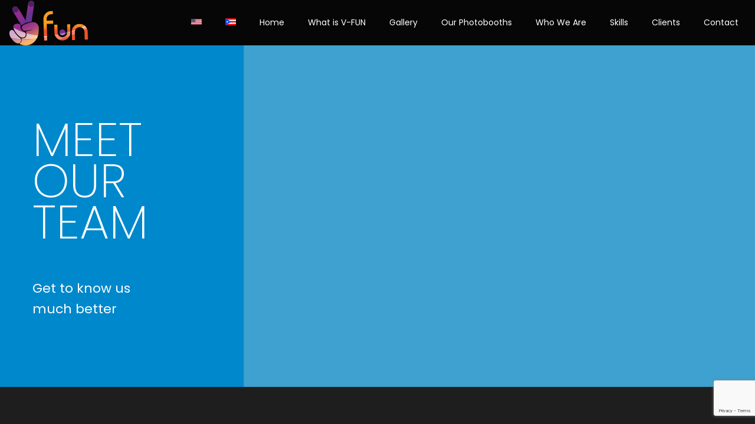

--- FILE ---
content_type: text/html; charset=UTF-8
request_url: https://vfunpr.com/team/
body_size: 8121
content:

<!DOCTYPE html>
<html lang="en-US">
    <head>        
        <meta charset="UTF-8" />        
        <meta name="viewport" content="width=device-width, initial-scale=1, maximum-scale=1" />
        <link rel="pingback" href="https://vfunpr.com/xmlrpc.php" />       
        <title>Team &#8211; V-FUN</title>
<style type="text/css">body .site-wrapper .sm-clean a:hover, body .site-wrapper .main-menu.sm-clean .sub-menu li a:hover, body .site-wrapper .sm-clean li.active a, body .site-wrapper .sm-clean li.current-page-ancestor > a, body .site-wrapper .sm-clean li.current_page_ancestor > a, body .site-wrapper .sm-clean li.current_page_item > a { color:#72358e!important; }body .site-wrapper a, body .site-wrapper a:hover, .site-wrapper blockquote:before, .site-wrapper .blog-item-holder .cat-links ul a, .site-wrapper .navigation.pagination a:hover, .single .site-wrapper .entry-info .cat-links li:after, .site-wrapper .tags-holder a, .single .site-wrapper .wp-link-pages, .site-wrapper .comment-form-holder a:hover, .site-wrapper .replay-at-author, body .site-wrapper .footer a:hover { color:#f4a038; }.blog .site-wrapper .more-posts, .blog .site-erapper .no-more-posts, .blog .site-wrapper .more-posts-loading, .site-wrapper .navigation.pagination .current, .site-wrapper .tags-holder a:hover, .search .site-wrapper h1.entry-title, .archive .site-wrapper h1.entry-title { background-color:#f4a038; }.site-wrapper .tags-holder a { border-color:#f4a038; }</style><meta name='robots' content='max-image-preview:large' />
<link rel="alternate" hreflang="en" href="https://vfunpr.com/team/" />
<link rel='dns-prefetch' href='//fonts.googleapis.com' />
		<!-- This site uses the Google Analytics by MonsterInsights plugin v8.12.1 - Using Analytics tracking - https://www.monsterinsights.com/ -->
							<script
				src="//www.googletagmanager.com/gtag/js?id=UA-36768089-2"  data-cfasync="false" data-wpfc-render="false" type="text/javascript" async></script>
			<script data-cfasync="false" data-wpfc-render="false" type="text/javascript">
				var mi_version = '8.12.1';
				var mi_track_user = true;
				var mi_no_track_reason = '';
				
								var disableStrs = [
															'ga-disable-UA-36768089-2',
									];

				/* Function to detect opted out users */
				function __gtagTrackerIsOptedOut() {
					for (var index = 0; index < disableStrs.length; index++) {
						if (document.cookie.indexOf(disableStrs[index] + '=true') > -1) {
							return true;
						}
					}

					return false;
				}

				/* Disable tracking if the opt-out cookie exists. */
				if (__gtagTrackerIsOptedOut()) {
					for (var index = 0; index < disableStrs.length; index++) {
						window[disableStrs[index]] = true;
					}
				}

				/* Opt-out function */
				function __gtagTrackerOptout() {
					for (var index = 0; index < disableStrs.length; index++) {
						document.cookie = disableStrs[index] + '=true; expires=Thu, 31 Dec 2099 23:59:59 UTC; path=/';
						window[disableStrs[index]] = true;
					}
				}

				if ('undefined' === typeof gaOptout) {
					function gaOptout() {
						__gtagTrackerOptout();
					}
				}
								window.dataLayer = window.dataLayer || [];

				window.MonsterInsightsDualTracker = {
					helpers: {},
					trackers: {},
				};
				if (mi_track_user) {
					function __gtagDataLayer() {
						dataLayer.push(arguments);
					}

					function __gtagTracker(type, name, parameters) {
						if (!parameters) {
							parameters = {};
						}

						if (parameters.send_to) {
							__gtagDataLayer.apply(null, arguments);
							return;
						}

						if (type === 'event') {
							
														parameters.send_to = monsterinsights_frontend.ua;
							__gtagDataLayer(type, name, parameters);
													} else {
							__gtagDataLayer.apply(null, arguments);
						}
					}

					__gtagTracker('js', new Date());
					__gtagTracker('set', {
						'developer_id.dZGIzZG': true,
											});
															__gtagTracker('config', 'UA-36768089-2', {"forceSSL":"true"} );
										window.gtag = __gtagTracker;										(function () {
						/* https://developers.google.com/analytics/devguides/collection/analyticsjs/ */
						/* ga and __gaTracker compatibility shim. */
						var noopfn = function () {
							return null;
						};
						var newtracker = function () {
							return new Tracker();
						};
						var Tracker = function () {
							return null;
						};
						var p = Tracker.prototype;
						p.get = noopfn;
						p.set = noopfn;
						p.send = function () {
							var args = Array.prototype.slice.call(arguments);
							args.unshift('send');
							__gaTracker.apply(null, args);
						};
						var __gaTracker = function () {
							var len = arguments.length;
							if (len === 0) {
								return;
							}
							var f = arguments[len - 1];
							if (typeof f !== 'object' || f === null || typeof f.hitCallback !== 'function') {
								if ('send' === arguments[0]) {
									var hitConverted, hitObject = false, action;
									if ('event' === arguments[1]) {
										if ('undefined' !== typeof arguments[3]) {
											hitObject = {
												'eventAction': arguments[3],
												'eventCategory': arguments[2],
												'eventLabel': arguments[4],
												'value': arguments[5] ? arguments[5] : 1,
											}
										}
									}
									if ('pageview' === arguments[1]) {
										if ('undefined' !== typeof arguments[2]) {
											hitObject = {
												'eventAction': 'page_view',
												'page_path': arguments[2],
											}
										}
									}
									if (typeof arguments[2] === 'object') {
										hitObject = arguments[2];
									}
									if (typeof arguments[5] === 'object') {
										Object.assign(hitObject, arguments[5]);
									}
									if ('undefined' !== typeof arguments[1].hitType) {
										hitObject = arguments[1];
										if ('pageview' === hitObject.hitType) {
											hitObject.eventAction = 'page_view';
										}
									}
									if (hitObject) {
										action = 'timing' === arguments[1].hitType ? 'timing_complete' : hitObject.eventAction;
										hitConverted = mapArgs(hitObject);
										__gtagTracker('event', action, hitConverted);
									}
								}
								return;
							}

							function mapArgs(args) {
								var arg, hit = {};
								var gaMap = {
									'eventCategory': 'event_category',
									'eventAction': 'event_action',
									'eventLabel': 'event_label',
									'eventValue': 'event_value',
									'nonInteraction': 'non_interaction',
									'timingCategory': 'event_category',
									'timingVar': 'name',
									'timingValue': 'value',
									'timingLabel': 'event_label',
									'page': 'page_path',
									'location': 'page_location',
									'title': 'page_title',
								};
								for (arg in args) {
																		if (!(!args.hasOwnProperty(arg) || !gaMap.hasOwnProperty(arg))) {
										hit[gaMap[arg]] = args[arg];
									} else {
										hit[arg] = args[arg];
									}
								}
								return hit;
							}

							try {
								f.hitCallback();
							} catch (ex) {
							}
						};
						__gaTracker.create = newtracker;
						__gaTracker.getByName = newtracker;
						__gaTracker.getAll = function () {
							return [];
						};
						__gaTracker.remove = noopfn;
						__gaTracker.loaded = true;
						window['__gaTracker'] = __gaTracker;
					})();
									} else {
										console.log("");
					(function () {
						function __gtagTracker() {
							return null;
						}

						window['__gtagTracker'] = __gtagTracker;
						window['gtag'] = __gtagTracker;
					})();
									}
			</script>
				<!-- / Google Analytics by MonsterInsights -->
		<script type="text/javascript">
window._wpemojiSettings = {"baseUrl":"https:\/\/s.w.org\/images\/core\/emoji\/14.0.0\/72x72\/","ext":".png","svgUrl":"https:\/\/s.w.org\/images\/core\/emoji\/14.0.0\/svg\/","svgExt":".svg","source":{"concatemoji":"https:\/\/vfunpr.com\/wp-includes\/js\/wp-emoji-release.min.js?ver=6.1.9"}};
/*! This file is auto-generated */
!function(e,a,t){var n,r,o,i=a.createElement("canvas"),p=i.getContext&&i.getContext("2d");function s(e,t){var a=String.fromCharCode,e=(p.clearRect(0,0,i.width,i.height),p.fillText(a.apply(this,e),0,0),i.toDataURL());return p.clearRect(0,0,i.width,i.height),p.fillText(a.apply(this,t),0,0),e===i.toDataURL()}function c(e){var t=a.createElement("script");t.src=e,t.defer=t.type="text/javascript",a.getElementsByTagName("head")[0].appendChild(t)}for(o=Array("flag","emoji"),t.supports={everything:!0,everythingExceptFlag:!0},r=0;r<o.length;r++)t.supports[o[r]]=function(e){if(p&&p.fillText)switch(p.textBaseline="top",p.font="600 32px Arial",e){case"flag":return s([127987,65039,8205,9895,65039],[127987,65039,8203,9895,65039])?!1:!s([55356,56826,55356,56819],[55356,56826,8203,55356,56819])&&!s([55356,57332,56128,56423,56128,56418,56128,56421,56128,56430,56128,56423,56128,56447],[55356,57332,8203,56128,56423,8203,56128,56418,8203,56128,56421,8203,56128,56430,8203,56128,56423,8203,56128,56447]);case"emoji":return!s([129777,127995,8205,129778,127999],[129777,127995,8203,129778,127999])}return!1}(o[r]),t.supports.everything=t.supports.everything&&t.supports[o[r]],"flag"!==o[r]&&(t.supports.everythingExceptFlag=t.supports.everythingExceptFlag&&t.supports[o[r]]);t.supports.everythingExceptFlag=t.supports.everythingExceptFlag&&!t.supports.flag,t.DOMReady=!1,t.readyCallback=function(){t.DOMReady=!0},t.supports.everything||(n=function(){t.readyCallback()},a.addEventListener?(a.addEventListener("DOMContentLoaded",n,!1),e.addEventListener("load",n,!1)):(e.attachEvent("onload",n),a.attachEvent("onreadystatechange",function(){"complete"===a.readyState&&t.readyCallback()})),(e=t.source||{}).concatemoji?c(e.concatemoji):e.wpemoji&&e.twemoji&&(c(e.twemoji),c(e.wpemoji)))}(window,document,window._wpemojiSettings);
</script>
<style type="text/css">
img.wp-smiley,
img.emoji {
	display: inline !important;
	border: none !important;
	box-shadow: none !important;
	height: 1em !important;
	width: 1em !important;
	margin: 0 0.07em !important;
	vertical-align: -0.1em !important;
	background: none !important;
	padding: 0 !important;
}
</style>
	<link rel='stylesheet' id='wp-block-library-css' href='https://vfunpr.com/wp-includes/css/dist/block-library/style.min.css?ver=6.1.9' type='text/css' media='all' />
<link rel='stylesheet' id='font-awesome-css' href='https://vfunpr.com/wp-content/plugins/contact-widgets/assets/css/font-awesome.min.css?ver=4.7.0' type='text/css' media='all' />
<link rel='stylesheet' id='classic-theme-styles-css' href='https://vfunpr.com/wp-includes/css/classic-themes.min.css?ver=1' type='text/css' media='all' />
<style id='global-styles-inline-css' type='text/css'>
body{--wp--preset--color--black: #000000;--wp--preset--color--cyan-bluish-gray: #abb8c3;--wp--preset--color--white: #ffffff;--wp--preset--color--pale-pink: #f78da7;--wp--preset--color--vivid-red: #cf2e2e;--wp--preset--color--luminous-vivid-orange: #ff6900;--wp--preset--color--luminous-vivid-amber: #fcb900;--wp--preset--color--light-green-cyan: #7bdcb5;--wp--preset--color--vivid-green-cyan: #00d084;--wp--preset--color--pale-cyan-blue: #8ed1fc;--wp--preset--color--vivid-cyan-blue: #0693e3;--wp--preset--color--vivid-purple: #9b51e0;--wp--preset--gradient--vivid-cyan-blue-to-vivid-purple: linear-gradient(135deg,rgba(6,147,227,1) 0%,rgb(155,81,224) 100%);--wp--preset--gradient--light-green-cyan-to-vivid-green-cyan: linear-gradient(135deg,rgb(122,220,180) 0%,rgb(0,208,130) 100%);--wp--preset--gradient--luminous-vivid-amber-to-luminous-vivid-orange: linear-gradient(135deg,rgba(252,185,0,1) 0%,rgba(255,105,0,1) 100%);--wp--preset--gradient--luminous-vivid-orange-to-vivid-red: linear-gradient(135deg,rgba(255,105,0,1) 0%,rgb(207,46,46) 100%);--wp--preset--gradient--very-light-gray-to-cyan-bluish-gray: linear-gradient(135deg,rgb(238,238,238) 0%,rgb(169,184,195) 100%);--wp--preset--gradient--cool-to-warm-spectrum: linear-gradient(135deg,rgb(74,234,220) 0%,rgb(151,120,209) 20%,rgb(207,42,186) 40%,rgb(238,44,130) 60%,rgb(251,105,98) 80%,rgb(254,248,76) 100%);--wp--preset--gradient--blush-light-purple: linear-gradient(135deg,rgb(255,206,236) 0%,rgb(152,150,240) 100%);--wp--preset--gradient--blush-bordeaux: linear-gradient(135deg,rgb(254,205,165) 0%,rgb(254,45,45) 50%,rgb(107,0,62) 100%);--wp--preset--gradient--luminous-dusk: linear-gradient(135deg,rgb(255,203,112) 0%,rgb(199,81,192) 50%,rgb(65,88,208) 100%);--wp--preset--gradient--pale-ocean: linear-gradient(135deg,rgb(255,245,203) 0%,rgb(182,227,212) 50%,rgb(51,167,181) 100%);--wp--preset--gradient--electric-grass: linear-gradient(135deg,rgb(202,248,128) 0%,rgb(113,206,126) 100%);--wp--preset--gradient--midnight: linear-gradient(135deg,rgb(2,3,129) 0%,rgb(40,116,252) 100%);--wp--preset--duotone--dark-grayscale: url('#wp-duotone-dark-grayscale');--wp--preset--duotone--grayscale: url('#wp-duotone-grayscale');--wp--preset--duotone--purple-yellow: url('#wp-duotone-purple-yellow');--wp--preset--duotone--blue-red: url('#wp-duotone-blue-red');--wp--preset--duotone--midnight: url('#wp-duotone-midnight');--wp--preset--duotone--magenta-yellow: url('#wp-duotone-magenta-yellow');--wp--preset--duotone--purple-green: url('#wp-duotone-purple-green');--wp--preset--duotone--blue-orange: url('#wp-duotone-blue-orange');--wp--preset--font-size--small: 13px;--wp--preset--font-size--medium: 20px;--wp--preset--font-size--large: 36px;--wp--preset--font-size--x-large: 42px;--wp--preset--spacing--20: 0.44rem;--wp--preset--spacing--30: 0.67rem;--wp--preset--spacing--40: 1rem;--wp--preset--spacing--50: 1.5rem;--wp--preset--spacing--60: 2.25rem;--wp--preset--spacing--70: 3.38rem;--wp--preset--spacing--80: 5.06rem;}:where(.is-layout-flex){gap: 0.5em;}body .is-layout-flow > .alignleft{float: left;margin-inline-start: 0;margin-inline-end: 2em;}body .is-layout-flow > .alignright{float: right;margin-inline-start: 2em;margin-inline-end: 0;}body .is-layout-flow > .aligncenter{margin-left: auto !important;margin-right: auto !important;}body .is-layout-constrained > .alignleft{float: left;margin-inline-start: 0;margin-inline-end: 2em;}body .is-layout-constrained > .alignright{float: right;margin-inline-start: 2em;margin-inline-end: 0;}body .is-layout-constrained > .aligncenter{margin-left: auto !important;margin-right: auto !important;}body .is-layout-constrained > :where(:not(.alignleft):not(.alignright):not(.alignfull)){max-width: var(--wp--style--global--content-size);margin-left: auto !important;margin-right: auto !important;}body .is-layout-constrained > .alignwide{max-width: var(--wp--style--global--wide-size);}body .is-layout-flex{display: flex;}body .is-layout-flex{flex-wrap: wrap;align-items: center;}body .is-layout-flex > *{margin: 0;}:where(.wp-block-columns.is-layout-flex){gap: 2em;}.has-black-color{color: var(--wp--preset--color--black) !important;}.has-cyan-bluish-gray-color{color: var(--wp--preset--color--cyan-bluish-gray) !important;}.has-white-color{color: var(--wp--preset--color--white) !important;}.has-pale-pink-color{color: var(--wp--preset--color--pale-pink) !important;}.has-vivid-red-color{color: var(--wp--preset--color--vivid-red) !important;}.has-luminous-vivid-orange-color{color: var(--wp--preset--color--luminous-vivid-orange) !important;}.has-luminous-vivid-amber-color{color: var(--wp--preset--color--luminous-vivid-amber) !important;}.has-light-green-cyan-color{color: var(--wp--preset--color--light-green-cyan) !important;}.has-vivid-green-cyan-color{color: var(--wp--preset--color--vivid-green-cyan) !important;}.has-pale-cyan-blue-color{color: var(--wp--preset--color--pale-cyan-blue) !important;}.has-vivid-cyan-blue-color{color: var(--wp--preset--color--vivid-cyan-blue) !important;}.has-vivid-purple-color{color: var(--wp--preset--color--vivid-purple) !important;}.has-black-background-color{background-color: var(--wp--preset--color--black) !important;}.has-cyan-bluish-gray-background-color{background-color: var(--wp--preset--color--cyan-bluish-gray) !important;}.has-white-background-color{background-color: var(--wp--preset--color--white) !important;}.has-pale-pink-background-color{background-color: var(--wp--preset--color--pale-pink) !important;}.has-vivid-red-background-color{background-color: var(--wp--preset--color--vivid-red) !important;}.has-luminous-vivid-orange-background-color{background-color: var(--wp--preset--color--luminous-vivid-orange) !important;}.has-luminous-vivid-amber-background-color{background-color: var(--wp--preset--color--luminous-vivid-amber) !important;}.has-light-green-cyan-background-color{background-color: var(--wp--preset--color--light-green-cyan) !important;}.has-vivid-green-cyan-background-color{background-color: var(--wp--preset--color--vivid-green-cyan) !important;}.has-pale-cyan-blue-background-color{background-color: var(--wp--preset--color--pale-cyan-blue) !important;}.has-vivid-cyan-blue-background-color{background-color: var(--wp--preset--color--vivid-cyan-blue) !important;}.has-vivid-purple-background-color{background-color: var(--wp--preset--color--vivid-purple) !important;}.has-black-border-color{border-color: var(--wp--preset--color--black) !important;}.has-cyan-bluish-gray-border-color{border-color: var(--wp--preset--color--cyan-bluish-gray) !important;}.has-white-border-color{border-color: var(--wp--preset--color--white) !important;}.has-pale-pink-border-color{border-color: var(--wp--preset--color--pale-pink) !important;}.has-vivid-red-border-color{border-color: var(--wp--preset--color--vivid-red) !important;}.has-luminous-vivid-orange-border-color{border-color: var(--wp--preset--color--luminous-vivid-orange) !important;}.has-luminous-vivid-amber-border-color{border-color: var(--wp--preset--color--luminous-vivid-amber) !important;}.has-light-green-cyan-border-color{border-color: var(--wp--preset--color--light-green-cyan) !important;}.has-vivid-green-cyan-border-color{border-color: var(--wp--preset--color--vivid-green-cyan) !important;}.has-pale-cyan-blue-border-color{border-color: var(--wp--preset--color--pale-cyan-blue) !important;}.has-vivid-cyan-blue-border-color{border-color: var(--wp--preset--color--vivid-cyan-blue) !important;}.has-vivid-purple-border-color{border-color: var(--wp--preset--color--vivid-purple) !important;}.has-vivid-cyan-blue-to-vivid-purple-gradient-background{background: var(--wp--preset--gradient--vivid-cyan-blue-to-vivid-purple) !important;}.has-light-green-cyan-to-vivid-green-cyan-gradient-background{background: var(--wp--preset--gradient--light-green-cyan-to-vivid-green-cyan) !important;}.has-luminous-vivid-amber-to-luminous-vivid-orange-gradient-background{background: var(--wp--preset--gradient--luminous-vivid-amber-to-luminous-vivid-orange) !important;}.has-luminous-vivid-orange-to-vivid-red-gradient-background{background: var(--wp--preset--gradient--luminous-vivid-orange-to-vivid-red) !important;}.has-very-light-gray-to-cyan-bluish-gray-gradient-background{background: var(--wp--preset--gradient--very-light-gray-to-cyan-bluish-gray) !important;}.has-cool-to-warm-spectrum-gradient-background{background: var(--wp--preset--gradient--cool-to-warm-spectrum) !important;}.has-blush-light-purple-gradient-background{background: var(--wp--preset--gradient--blush-light-purple) !important;}.has-blush-bordeaux-gradient-background{background: var(--wp--preset--gradient--blush-bordeaux) !important;}.has-luminous-dusk-gradient-background{background: var(--wp--preset--gradient--luminous-dusk) !important;}.has-pale-ocean-gradient-background{background: var(--wp--preset--gradient--pale-ocean) !important;}.has-electric-grass-gradient-background{background: var(--wp--preset--gradient--electric-grass) !important;}.has-midnight-gradient-background{background: var(--wp--preset--gradient--midnight) !important;}.has-small-font-size{font-size: var(--wp--preset--font-size--small) !important;}.has-medium-font-size{font-size: var(--wp--preset--font-size--medium) !important;}.has-large-font-size{font-size: var(--wp--preset--font-size--large) !important;}.has-x-large-font-size{font-size: var(--wp--preset--font-size--x-large) !important;}
.wp-block-navigation a:where(:not(.wp-element-button)){color: inherit;}
:where(.wp-block-columns.is-layout-flex){gap: 2em;}
.wp-block-pullquote{font-size: 1.5em;line-height: 1.6;}
</style>
<link rel='stylesheet' id='prettyPhoto-css' href='https://vfunpr.com/wp-content/plugins/cocobasic-shortcode/css/prettyPhoto.css?ver=6.1.9' type='text/css' media='all' />
<link rel='stylesheet' id='owl-carousel-css' href='https://vfunpr.com/wp-content/plugins/cocobasic-shortcode/css/owl.carousel.min.css?ver=6.1.9' type='text/css' media='all' />
<link rel='stylesheet' id='owl-theme-default-css' href='https://vfunpr.com/wp-content/plugins/cocobasic-shortcode/css/owl.theme.default.min.css?ver=6.1.9' type='text/css' media='all' />
<link rel='stylesheet' id='cocobasic-main-plugin-style-css' href='https://vfunpr.com/wp-content/plugins/cocobasic-shortcode/css/style.css?ver=6.1.9' type='text/css' media='all' />
<style id='cocobasic-main-plugin-style-inline-css' type='text/css'>
.section.post-49{background-color:#3ea1cf; background-position:left top; background-repeat:no-repeat; background-size:auto; } .section.post-49 .split-color {background-color:#0088cc; }
</style>
<link rel='stylesheet' id='contact-form-7-css' href='https://vfunpr.com/wp-content/plugins/contact-form-7/includes/css/styles.css?ver=5.7.4' type='text/css' media='all' />
<link rel='stylesheet' id='wpml-legacy-horizontal-list-0-css' href='//vfunpr.com/wp-content/plugins/sitepress-multilingual-cms/templates/language-switchers/legacy-list-horizontal/style.css?ver=1' type='text/css' media='all' />
<link rel='stylesheet' id='wpml-menu-item-0-css' href='//vfunpr.com/wp-content/plugins/sitepress-multilingual-cms/templates/language-switchers/menu-item/style.css?ver=1' type='text/css' media='all' />
<link rel='stylesheet' id='cardea-google-fonts-css' href='//fonts.googleapis.com/css?family=Poppins%3A100%2C200%2C300%2C400%2C400i%2C500%2C600%2C700%7CMontserrat%3A700&#038;ver=1.0.0' type='text/css' media='all' />
<link rel='stylesheet' id='cardea-clear-style-css' href='https://vfunpr.com/wp-content/themes/cardea-wp/css/clear.css?ver=6.1.9' type='text/css' media='all' />
<link rel='stylesheet' id='cardea-common-style-css' href='https://vfunpr.com/wp-content/themes/cardea-wp/css/common.css?ver=6.1.9' type='text/css' media='all' />
<link rel='stylesheet' id='sm-cleen-css' href='https://vfunpr.com/wp-content/themes/cardea-wp/css/sm-clean.css?ver=6.1.9' type='text/css' media='all' />
<link rel='stylesheet' id='cardea-main-theme-style-css' href='https://vfunpr.com/wp-content/themes/cardea-wp/style.css?ver=6.1.9' type='text/css' media='all' />
<script type='text/javascript' src='https://vfunpr.com/wp-content/plugins/google-analytics-for-wordpress/assets/js/frontend-gtag.min.js?ver=8.12.1' id='monsterinsights-frontend-script-js'></script>
<script data-cfasync="false" data-wpfc-render="false" type="text/javascript" id='monsterinsights-frontend-script-js-extra'>/* <![CDATA[ */
var monsterinsights_frontend = {"js_events_tracking":"true","download_extensions":"doc,pdf,ppt,zip,xls,docx,pptx,xlsx","inbound_paths":"[]","home_url":"https:\/\/vfunpr.com","hash_tracking":"false","ua":"UA-36768089-2","v4_id":""};/* ]]> */
</script>
<script type='text/javascript' src='https://vfunpr.com/wp-includes/js/jquery/jquery.min.js?ver=3.6.1' id='jquery-core-js'></script>
<script type='text/javascript' src='https://vfunpr.com/wp-includes/js/jquery/jquery-migrate.min.js?ver=3.3.2' id='jquery-migrate-js'></script>
<script type='text/javascript' src='https://vfunpr.com/wp-content/plugins/revslider/public/assets/js/rbtools.min.js?ver=6.6.10' async id='tp-tools-js'></script>
<script type='text/javascript' src='https://vfunpr.com/wp-content/plugins/revslider/public/assets/js/rs6.min.js?ver=6.6.10' async id='revmin-js'></script>
<!--[if lt IE 9]>
<script type='text/javascript' src='https://vfunpr.com/wp-content/themes/cardea-wp/js/html5shiv.js?ver=6.1.9' id='html5shiv-js'></script>
<![endif]-->
<!--[if lt IE 9]>
<script type='text/javascript' src='https://vfunpr.com/wp-content/themes/cardea-wp/js/respond.min.js?ver=6.1.9' id='respond-js'></script>
<![endif]-->
<link rel="https://api.w.org/" href="https://vfunpr.com/wp-json/" /><link rel="alternate" type="application/json" href="https://vfunpr.com/wp-json/wp/v2/pages/49" /><link rel="EditURI" type="application/rsd+xml" title="RSD" href="https://vfunpr.com/xmlrpc.php?rsd" />
<link rel="wlwmanifest" type="application/wlwmanifest+xml" href="https://vfunpr.com/wp-includes/wlwmanifest.xml" />
<meta name="generator" content="WordPress 6.1.9" />
<link rel="canonical" href="https://vfunpr.com/team/" />
<link rel='shortlink' href='https://vfunpr.com/?p=49' />
<link rel="alternate" type="application/json+oembed" href="https://vfunpr.com/wp-json/oembed/1.0/embed?url=https%3A%2F%2Fvfunpr.com%2Fteam%2F" />
<link rel="alternate" type="text/xml+oembed" href="https://vfunpr.com/wp-json/oembed/1.0/embed?url=https%3A%2F%2Fvfunpr.com%2Fteam%2F&#038;format=xml" />
<meta name="generator" content="WPML ver:4.2.7.1 stt:1,2;" />
<meta name="generator" content="Powered by Slider Revolution 6.6.10 - responsive, Mobile-Friendly Slider Plugin for WordPress with comfortable drag and drop interface." />
<link rel="icon" href="https://vfunpr.com/wp-content/uploads/2018/10/cropped-V-FUN-WEB-2-32x32.png" sizes="32x32" />
<link rel="icon" href="https://vfunpr.com/wp-content/uploads/2018/10/cropped-V-FUN-WEB-2-192x192.png" sizes="192x192" />
<link rel="apple-touch-icon" href="https://vfunpr.com/wp-content/uploads/2018/10/cropped-V-FUN-WEB-2-180x180.png" />
<meta name="msapplication-TileImage" content="https://vfunpr.com/wp-content/uploads/2018/10/cropped-V-FUN-WEB-2-270x270.png" />
<script>function setREVStartSize(e){
			//window.requestAnimationFrame(function() {
				window.RSIW = window.RSIW===undefined ? window.innerWidth : window.RSIW;
				window.RSIH = window.RSIH===undefined ? window.innerHeight : window.RSIH;
				try {
					var pw = document.getElementById(e.c).parentNode.offsetWidth,
						newh;
					pw = pw===0 || isNaN(pw) || (e.l=="fullwidth" || e.layout=="fullwidth") ? window.RSIW : pw;
					e.tabw = e.tabw===undefined ? 0 : parseInt(e.tabw);
					e.thumbw = e.thumbw===undefined ? 0 : parseInt(e.thumbw);
					e.tabh = e.tabh===undefined ? 0 : parseInt(e.tabh);
					e.thumbh = e.thumbh===undefined ? 0 : parseInt(e.thumbh);
					e.tabhide = e.tabhide===undefined ? 0 : parseInt(e.tabhide);
					e.thumbhide = e.thumbhide===undefined ? 0 : parseInt(e.thumbhide);
					e.mh = e.mh===undefined || e.mh=="" || e.mh==="auto" ? 0 : parseInt(e.mh,0);
					if(e.layout==="fullscreen" || e.l==="fullscreen")
						newh = Math.max(e.mh,window.RSIH);
					else{
						e.gw = Array.isArray(e.gw) ? e.gw : [e.gw];
						for (var i in e.rl) if (e.gw[i]===undefined || e.gw[i]===0) e.gw[i] = e.gw[i-1];
						e.gh = e.el===undefined || e.el==="" || (Array.isArray(e.el) && e.el.length==0)? e.gh : e.el;
						e.gh = Array.isArray(e.gh) ? e.gh : [e.gh];
						for (var i in e.rl) if (e.gh[i]===undefined || e.gh[i]===0) e.gh[i] = e.gh[i-1];
											
						var nl = new Array(e.rl.length),
							ix = 0,
							sl;
						e.tabw = e.tabhide>=pw ? 0 : e.tabw;
						e.thumbw = e.thumbhide>=pw ? 0 : e.thumbw;
						e.tabh = e.tabhide>=pw ? 0 : e.tabh;
						e.thumbh = e.thumbhide>=pw ? 0 : e.thumbh;
						for (var i in e.rl) nl[i] = e.rl[i]<window.RSIW ? 0 : e.rl[i];
						sl = nl[0];
						for (var i in nl) if (sl>nl[i] && nl[i]>0) { sl = nl[i]; ix=i;}
						var m = pw>(e.gw[ix]+e.tabw+e.thumbw) ? 1 : (pw-(e.tabw+e.thumbw)) / (e.gw[ix]);
						newh =  (e.gh[ix] * m) + (e.tabh + e.thumbh);
					}
					var el = document.getElementById(e.c);
					if (el!==null && el) el.style.height = newh+"px";
					el = document.getElementById(e.c+"_wrapper");
					if (el!==null && el) {
						el.style.height = newh+"px";
						el.style.display = "block";
					}
				} catch(e){
					console.log("Failure at Presize of Slider:" + e)
				}
			//});
		  };</script>
    </head>
    <body class="page-template page-template-page-split page-template-page-split-php page page-id-49 chrome osx">
        <div class="site-wrapper">             
            <div class="doc-loader">
                                    <img src="https://vfunpr.com/wp-content/themes/cardea-wp/images/preloader.gif" alt="V-FUN" />
                            </div>       

            <header class="header-holder">             
                <div class="menu-wrapper center-relative relative">             
                    <div class="header-logo">
                                            
                                <a href="https://vfunpr.com/">
                                    <img src="https://vfunpr.com/wp-content/uploads/2018/10/V-FUN-WEB.png" alt="V-FUN" />
                                </a>               
                                               
                                           
                    </div>

                    <div class="toggle-holder">
                        <div id="toggle" class="">
                            <div class="first-menu-line"></div>
                            <div class="second-menu-line"></div>
                            <div class="third-menu-line"></div>
                        </div>
                    </div>

                    <div class="menu-holder">
                        <nav id="header-main-menu" class="menu-menu-1-container"><ul id="menu-menu-1" class="main-menu sm sm-clean"><li id = "menu-item-wpml-ls-4-en" class = "menu-item wpml-ls-slot-4 wpml-ls-item wpml-ls-item-en wpml-ls-current-language wpml-ls-menu-item wpml-ls-first-item menu-item-type-wpml_ls_menu_item menu-item-object-wpml_ls_menu_item"><a href = "https://vfunpr.com/team/" class = "custom-link"><img class="wpml-ls-flag" src="https://vfunpr.com/wp-content/uploads/flags/Flag_of_the_United_States.svg" alt="en" title="English"></a></li>
<li id = "menu-item-wpml-ls-4-es" class = "menu-item wpml-ls-slot-4 wpml-ls-item wpml-ls-item-es wpml-ls-menu-item wpml-ls-last-item menu-item-type-wpml_ls_menu_item menu-item-object-wpml_ls_menu_item"><a href = "https://vfunpr.com/?lang=es" class = "custom-link"><img class="wpml-ls-flag" src="https://vfunpr.com/wp-content/uploads/flags/Flag_of_Puerto_Rico.svg" alt="es" title="Español"></a></li>
<li id = "menu-item-518" class = " menu-item menu-item-type-post_type menu-item-object-page menu-item-home"><a href = "https://vfunpr.com/" class = "no-scroll">Home</a></li>
<li id = "menu-item-519" class = " menu-item menu-item-type-post_type menu-item-object-page"><a href = "https://vfunpr.com/#what-is-v-fun">What is V-FUN</a></li>
<li id = "menu-item-520" class = " menu-item menu-item-type-post_type menu-item-object-page"><a href = "https://vfunpr.com/#gallery-v-fun">Gallery</a></li>
<li id = "menu-item-521" class = " menu-item menu-item-type-post_type menu-item-object-page"><a href = "https://vfunpr.com/#photobooths">Our Photobooths</a></li>
<li id = "menu-item-522" class = " menu-item menu-item-type-post_type menu-item-object-page"><a href = "https://vfunpr.com/#about-2">Who We Are</a></li>
<li id = "menu-item-523" class = " menu-item menu-item-type-post_type menu-item-object-page"><a href = "https://vfunpr.com/#skills">Skills</a></li>
<li id = "menu-item-524" class = " menu-item menu-item-type-post_type menu-item-object-page"><a href = "https://vfunpr.com/#clients">Clients</a></li>
<li id = "menu-item-525" class = " menu-item menu-item-type-post_type menu-item-object-page"><a href = "https://vfunpr.com/#contact-2">Contact</a></li>
</ul></nav>                       
                    </div>
                    <div class="clear"></div>   
                </div>
            </header>

<div id="content" class="site-content">
                <div id="team" class="section page-split post-49 page type-page status-publish hentry">                   
                <div class="section-wrapper block content-1170 center-relative">                          
                    <div class="bg-holder float-left">                            
                        <div class="split-color"></div>
                    </div>   
                    <div class="sticky-spacer">
                        <div class="section-title-holder float-left">                              
                                                                                        <h2 class="entry-title">
                                    MEET <br />OUR <br />TEAM                                </h2>
                                                                                        <p class="page-desc">
                                    Get to know us <br />much better                                </p>
                                                    </div>                        
                    </div>
                    <div class="section-content-holder float-right">
                        <div class="content-wrapper">                                
                            <div id="team-holder"><div class="team-load-content-holder"></div><div class="clear"></div></div>
    
                        </div>
                    </div>
                    <div class="clear"></div>
                </div>
            </div>          
            
<div id="comments" class="comments-holder">	
      
            <div class="clear"></div>
</div>    
</div>

<!--Footer-->


</div>


		<script>
			window.RS_MODULES = window.RS_MODULES || {};
			window.RS_MODULES.modules = window.RS_MODULES.modules || {};
			window.RS_MODULES.waiting = window.RS_MODULES.waiting || [];
			window.RS_MODULES.defered = false;
			window.RS_MODULES.moduleWaiting = window.RS_MODULES.moduleWaiting || {};
			window.RS_MODULES.type = 'compiled';
		</script>
		<link rel='stylesheet' id='rs-plugin-settings-css' href='https://vfunpr.com/wp-content/plugins/revslider/public/assets/css/rs6.css?ver=6.6.10' type='text/css' media='all' />
<style id='rs-plugin-settings-inline-css' type='text/css'>
#rs-demo-id {}
</style>
<script type='text/javascript' src='https://vfunpr.com/wp-content/plugins/cocobasic-shortcode/js/isotope.pkgd.js?ver=6.1.9' id='isotope-js'></script>
<script type='text/javascript' src='https://vfunpr.com/wp-content/plugins/cocobasic-shortcode/js/jquery.sticky-kit.min.js?ver=6.1.9' id='sticky-kit-js'></script>
<script type='text/javascript' src='https://vfunpr.com/wp-content/plugins/cocobasic-shortcode/js/jquery.resize.js?ver=6.1.9' id='resize-js'></script>
<script type='text/javascript' src='https://vfunpr.com/wp-includes/js/imagesloaded.min.js?ver=6.1.9' id='imagesloaded-js'></script>
<script type='text/javascript' src='https://vfunpr.com/wp-content/plugins/cocobasic-shortcode/js/jquery.prettyPhoto.js?ver=6.1.9' id='jquery-prettyPhoto-js'></script>
<script type='text/javascript' src='https://vfunpr.com/wp-content/plugins/cocobasic-shortcode/js/owl.carousel.min.js?ver=6.1.9' id='owl-carousel-js'></script>
<script type='text/javascript' src='https://vfunpr.com/wp-content/plugins/beaver-builder-lite-version/js/jquery.easing.min.js?ver=1.4' id='jquery-easing-js'></script>
<script type='text/javascript' id='cocobasic-main-js-js-extra'>
/* <![CDATA[ */
var ajax_var_portfolio = {"total":"0"};
/* ]]> */
</script>
<script type='text/javascript' src='https://vfunpr.com/wp-content/plugins/cocobasic-shortcode/js/main.js?ver=6.1.9' id='cocobasic-main-js-js'></script>
<script type='text/javascript' src='https://vfunpr.com/wp-content/plugins/contact-form-7/includes/swv/js/index.js?ver=5.7.4' id='swv-js'></script>
<script type='text/javascript' id='contact-form-7-js-extra'>
/* <![CDATA[ */
var wpcf7 = {"api":{"root":"https:\/\/vfunpr.com\/wp-json\/","namespace":"contact-form-7\/v1"}};
/* ]]> */
</script>
<script type='text/javascript' src='https://vfunpr.com/wp-content/plugins/contact-form-7/includes/js/index.js?ver=5.7.4' id='contact-form-7-js'></script>
<script type='text/javascript' src='https://vfunpr.com/wp-content/themes/cardea-wp/js/jquery.sticky.js?ver=6.1.9' id='sticky-js'></script>
<script type='text/javascript' src='https://vfunpr.com/wp-content/plugins/beaver-builder-lite-version/js/jquery.fitvids.min.js?ver=1.2' id='jquery-fitvids-js'></script>
<script type='text/javascript' src='https://vfunpr.com/wp-content/themes/cardea-wp/js/jquery.smartmenus.min.js?ver=6.1.9' id='jquery-smartmenus-js'></script>
<script type='text/javascript' id='cardea-main-js-extra'>
/* <![CDATA[ */
var ajax_var = {"url":"https:\/\/vfunpr.com\/wp-admin\/admin-ajax.php","nonce":"9f29c83952","posts_per_page_index":"10","total_index":"7","num_pages_index":"1"};
/* ]]> */
</script>
<script type='text/javascript' src='https://vfunpr.com/wp-content/themes/cardea-wp/js/main.js?ver=6.1.9' id='cardea-main-js'></script>
<script type='text/javascript' src='https://vfunpr.com/wp-includes/js/comment-reply.min.js?ver=6.1.9' id='comment-reply-js'></script>
<script type='text/javascript' src='https://www.google.com/recaptcha/api.js?render=6Le0svQUAAAAALr3eA85CJPkRi3fkSKY8VEC7nOn&#038;ver=3.0' id='google-recaptcha-js'></script>
<script type='text/javascript' src='https://vfunpr.com/wp-includes/js/dist/vendor/regenerator-runtime.min.js?ver=0.13.9' id='regenerator-runtime-js'></script>
<script type='text/javascript' src='https://vfunpr.com/wp-includes/js/dist/vendor/wp-polyfill.min.js?ver=3.15.0' id='wp-polyfill-js'></script>
<script type='text/javascript' id='wpcf7-recaptcha-js-extra'>
/* <![CDATA[ */
var wpcf7_recaptcha = {"sitekey":"6Le0svQUAAAAALr3eA85CJPkRi3fkSKY8VEC7nOn","actions":{"homepage":"homepage","contactform":"contactform"}};
/* ]]> */
</script>
<script type='text/javascript' src='https://vfunpr.com/wp-content/plugins/contact-form-7/modules/recaptcha/index.js?ver=5.7.4' id='wpcf7-recaptcha-js'></script>
</body>
</html>

--- FILE ---
content_type: text/html; charset=utf-8
request_url: https://www.google.com/recaptcha/api2/anchor?ar=1&k=6Le0svQUAAAAALr3eA85CJPkRi3fkSKY8VEC7nOn&co=aHR0cHM6Ly92ZnVucHIuY29tOjQ0Mw..&hl=en&v=PoyoqOPhxBO7pBk68S4YbpHZ&size=invisible&anchor-ms=20000&execute-ms=30000&cb=w36z0qd74o2j
body_size: 48589
content:
<!DOCTYPE HTML><html dir="ltr" lang="en"><head><meta http-equiv="Content-Type" content="text/html; charset=UTF-8">
<meta http-equiv="X-UA-Compatible" content="IE=edge">
<title>reCAPTCHA</title>
<style type="text/css">
/* cyrillic-ext */
@font-face {
  font-family: 'Roboto';
  font-style: normal;
  font-weight: 400;
  font-stretch: 100%;
  src: url(//fonts.gstatic.com/s/roboto/v48/KFO7CnqEu92Fr1ME7kSn66aGLdTylUAMa3GUBHMdazTgWw.woff2) format('woff2');
  unicode-range: U+0460-052F, U+1C80-1C8A, U+20B4, U+2DE0-2DFF, U+A640-A69F, U+FE2E-FE2F;
}
/* cyrillic */
@font-face {
  font-family: 'Roboto';
  font-style: normal;
  font-weight: 400;
  font-stretch: 100%;
  src: url(//fonts.gstatic.com/s/roboto/v48/KFO7CnqEu92Fr1ME7kSn66aGLdTylUAMa3iUBHMdazTgWw.woff2) format('woff2');
  unicode-range: U+0301, U+0400-045F, U+0490-0491, U+04B0-04B1, U+2116;
}
/* greek-ext */
@font-face {
  font-family: 'Roboto';
  font-style: normal;
  font-weight: 400;
  font-stretch: 100%;
  src: url(//fonts.gstatic.com/s/roboto/v48/KFO7CnqEu92Fr1ME7kSn66aGLdTylUAMa3CUBHMdazTgWw.woff2) format('woff2');
  unicode-range: U+1F00-1FFF;
}
/* greek */
@font-face {
  font-family: 'Roboto';
  font-style: normal;
  font-weight: 400;
  font-stretch: 100%;
  src: url(//fonts.gstatic.com/s/roboto/v48/KFO7CnqEu92Fr1ME7kSn66aGLdTylUAMa3-UBHMdazTgWw.woff2) format('woff2');
  unicode-range: U+0370-0377, U+037A-037F, U+0384-038A, U+038C, U+038E-03A1, U+03A3-03FF;
}
/* math */
@font-face {
  font-family: 'Roboto';
  font-style: normal;
  font-weight: 400;
  font-stretch: 100%;
  src: url(//fonts.gstatic.com/s/roboto/v48/KFO7CnqEu92Fr1ME7kSn66aGLdTylUAMawCUBHMdazTgWw.woff2) format('woff2');
  unicode-range: U+0302-0303, U+0305, U+0307-0308, U+0310, U+0312, U+0315, U+031A, U+0326-0327, U+032C, U+032F-0330, U+0332-0333, U+0338, U+033A, U+0346, U+034D, U+0391-03A1, U+03A3-03A9, U+03B1-03C9, U+03D1, U+03D5-03D6, U+03F0-03F1, U+03F4-03F5, U+2016-2017, U+2034-2038, U+203C, U+2040, U+2043, U+2047, U+2050, U+2057, U+205F, U+2070-2071, U+2074-208E, U+2090-209C, U+20D0-20DC, U+20E1, U+20E5-20EF, U+2100-2112, U+2114-2115, U+2117-2121, U+2123-214F, U+2190, U+2192, U+2194-21AE, U+21B0-21E5, U+21F1-21F2, U+21F4-2211, U+2213-2214, U+2216-22FF, U+2308-230B, U+2310, U+2319, U+231C-2321, U+2336-237A, U+237C, U+2395, U+239B-23B7, U+23D0, U+23DC-23E1, U+2474-2475, U+25AF, U+25B3, U+25B7, U+25BD, U+25C1, U+25CA, U+25CC, U+25FB, U+266D-266F, U+27C0-27FF, U+2900-2AFF, U+2B0E-2B11, U+2B30-2B4C, U+2BFE, U+3030, U+FF5B, U+FF5D, U+1D400-1D7FF, U+1EE00-1EEFF;
}
/* symbols */
@font-face {
  font-family: 'Roboto';
  font-style: normal;
  font-weight: 400;
  font-stretch: 100%;
  src: url(//fonts.gstatic.com/s/roboto/v48/KFO7CnqEu92Fr1ME7kSn66aGLdTylUAMaxKUBHMdazTgWw.woff2) format('woff2');
  unicode-range: U+0001-000C, U+000E-001F, U+007F-009F, U+20DD-20E0, U+20E2-20E4, U+2150-218F, U+2190, U+2192, U+2194-2199, U+21AF, U+21E6-21F0, U+21F3, U+2218-2219, U+2299, U+22C4-22C6, U+2300-243F, U+2440-244A, U+2460-24FF, U+25A0-27BF, U+2800-28FF, U+2921-2922, U+2981, U+29BF, U+29EB, U+2B00-2BFF, U+4DC0-4DFF, U+FFF9-FFFB, U+10140-1018E, U+10190-1019C, U+101A0, U+101D0-101FD, U+102E0-102FB, U+10E60-10E7E, U+1D2C0-1D2D3, U+1D2E0-1D37F, U+1F000-1F0FF, U+1F100-1F1AD, U+1F1E6-1F1FF, U+1F30D-1F30F, U+1F315, U+1F31C, U+1F31E, U+1F320-1F32C, U+1F336, U+1F378, U+1F37D, U+1F382, U+1F393-1F39F, U+1F3A7-1F3A8, U+1F3AC-1F3AF, U+1F3C2, U+1F3C4-1F3C6, U+1F3CA-1F3CE, U+1F3D4-1F3E0, U+1F3ED, U+1F3F1-1F3F3, U+1F3F5-1F3F7, U+1F408, U+1F415, U+1F41F, U+1F426, U+1F43F, U+1F441-1F442, U+1F444, U+1F446-1F449, U+1F44C-1F44E, U+1F453, U+1F46A, U+1F47D, U+1F4A3, U+1F4B0, U+1F4B3, U+1F4B9, U+1F4BB, U+1F4BF, U+1F4C8-1F4CB, U+1F4D6, U+1F4DA, U+1F4DF, U+1F4E3-1F4E6, U+1F4EA-1F4ED, U+1F4F7, U+1F4F9-1F4FB, U+1F4FD-1F4FE, U+1F503, U+1F507-1F50B, U+1F50D, U+1F512-1F513, U+1F53E-1F54A, U+1F54F-1F5FA, U+1F610, U+1F650-1F67F, U+1F687, U+1F68D, U+1F691, U+1F694, U+1F698, U+1F6AD, U+1F6B2, U+1F6B9-1F6BA, U+1F6BC, U+1F6C6-1F6CF, U+1F6D3-1F6D7, U+1F6E0-1F6EA, U+1F6F0-1F6F3, U+1F6F7-1F6FC, U+1F700-1F7FF, U+1F800-1F80B, U+1F810-1F847, U+1F850-1F859, U+1F860-1F887, U+1F890-1F8AD, U+1F8B0-1F8BB, U+1F8C0-1F8C1, U+1F900-1F90B, U+1F93B, U+1F946, U+1F984, U+1F996, U+1F9E9, U+1FA00-1FA6F, U+1FA70-1FA7C, U+1FA80-1FA89, U+1FA8F-1FAC6, U+1FACE-1FADC, U+1FADF-1FAE9, U+1FAF0-1FAF8, U+1FB00-1FBFF;
}
/* vietnamese */
@font-face {
  font-family: 'Roboto';
  font-style: normal;
  font-weight: 400;
  font-stretch: 100%;
  src: url(//fonts.gstatic.com/s/roboto/v48/KFO7CnqEu92Fr1ME7kSn66aGLdTylUAMa3OUBHMdazTgWw.woff2) format('woff2');
  unicode-range: U+0102-0103, U+0110-0111, U+0128-0129, U+0168-0169, U+01A0-01A1, U+01AF-01B0, U+0300-0301, U+0303-0304, U+0308-0309, U+0323, U+0329, U+1EA0-1EF9, U+20AB;
}
/* latin-ext */
@font-face {
  font-family: 'Roboto';
  font-style: normal;
  font-weight: 400;
  font-stretch: 100%;
  src: url(//fonts.gstatic.com/s/roboto/v48/KFO7CnqEu92Fr1ME7kSn66aGLdTylUAMa3KUBHMdazTgWw.woff2) format('woff2');
  unicode-range: U+0100-02BA, U+02BD-02C5, U+02C7-02CC, U+02CE-02D7, U+02DD-02FF, U+0304, U+0308, U+0329, U+1D00-1DBF, U+1E00-1E9F, U+1EF2-1EFF, U+2020, U+20A0-20AB, U+20AD-20C0, U+2113, U+2C60-2C7F, U+A720-A7FF;
}
/* latin */
@font-face {
  font-family: 'Roboto';
  font-style: normal;
  font-weight: 400;
  font-stretch: 100%;
  src: url(//fonts.gstatic.com/s/roboto/v48/KFO7CnqEu92Fr1ME7kSn66aGLdTylUAMa3yUBHMdazQ.woff2) format('woff2');
  unicode-range: U+0000-00FF, U+0131, U+0152-0153, U+02BB-02BC, U+02C6, U+02DA, U+02DC, U+0304, U+0308, U+0329, U+2000-206F, U+20AC, U+2122, U+2191, U+2193, U+2212, U+2215, U+FEFF, U+FFFD;
}
/* cyrillic-ext */
@font-face {
  font-family: 'Roboto';
  font-style: normal;
  font-weight: 500;
  font-stretch: 100%;
  src: url(//fonts.gstatic.com/s/roboto/v48/KFO7CnqEu92Fr1ME7kSn66aGLdTylUAMa3GUBHMdazTgWw.woff2) format('woff2');
  unicode-range: U+0460-052F, U+1C80-1C8A, U+20B4, U+2DE0-2DFF, U+A640-A69F, U+FE2E-FE2F;
}
/* cyrillic */
@font-face {
  font-family: 'Roboto';
  font-style: normal;
  font-weight: 500;
  font-stretch: 100%;
  src: url(//fonts.gstatic.com/s/roboto/v48/KFO7CnqEu92Fr1ME7kSn66aGLdTylUAMa3iUBHMdazTgWw.woff2) format('woff2');
  unicode-range: U+0301, U+0400-045F, U+0490-0491, U+04B0-04B1, U+2116;
}
/* greek-ext */
@font-face {
  font-family: 'Roboto';
  font-style: normal;
  font-weight: 500;
  font-stretch: 100%;
  src: url(//fonts.gstatic.com/s/roboto/v48/KFO7CnqEu92Fr1ME7kSn66aGLdTylUAMa3CUBHMdazTgWw.woff2) format('woff2');
  unicode-range: U+1F00-1FFF;
}
/* greek */
@font-face {
  font-family: 'Roboto';
  font-style: normal;
  font-weight: 500;
  font-stretch: 100%;
  src: url(//fonts.gstatic.com/s/roboto/v48/KFO7CnqEu92Fr1ME7kSn66aGLdTylUAMa3-UBHMdazTgWw.woff2) format('woff2');
  unicode-range: U+0370-0377, U+037A-037F, U+0384-038A, U+038C, U+038E-03A1, U+03A3-03FF;
}
/* math */
@font-face {
  font-family: 'Roboto';
  font-style: normal;
  font-weight: 500;
  font-stretch: 100%;
  src: url(//fonts.gstatic.com/s/roboto/v48/KFO7CnqEu92Fr1ME7kSn66aGLdTylUAMawCUBHMdazTgWw.woff2) format('woff2');
  unicode-range: U+0302-0303, U+0305, U+0307-0308, U+0310, U+0312, U+0315, U+031A, U+0326-0327, U+032C, U+032F-0330, U+0332-0333, U+0338, U+033A, U+0346, U+034D, U+0391-03A1, U+03A3-03A9, U+03B1-03C9, U+03D1, U+03D5-03D6, U+03F0-03F1, U+03F4-03F5, U+2016-2017, U+2034-2038, U+203C, U+2040, U+2043, U+2047, U+2050, U+2057, U+205F, U+2070-2071, U+2074-208E, U+2090-209C, U+20D0-20DC, U+20E1, U+20E5-20EF, U+2100-2112, U+2114-2115, U+2117-2121, U+2123-214F, U+2190, U+2192, U+2194-21AE, U+21B0-21E5, U+21F1-21F2, U+21F4-2211, U+2213-2214, U+2216-22FF, U+2308-230B, U+2310, U+2319, U+231C-2321, U+2336-237A, U+237C, U+2395, U+239B-23B7, U+23D0, U+23DC-23E1, U+2474-2475, U+25AF, U+25B3, U+25B7, U+25BD, U+25C1, U+25CA, U+25CC, U+25FB, U+266D-266F, U+27C0-27FF, U+2900-2AFF, U+2B0E-2B11, U+2B30-2B4C, U+2BFE, U+3030, U+FF5B, U+FF5D, U+1D400-1D7FF, U+1EE00-1EEFF;
}
/* symbols */
@font-face {
  font-family: 'Roboto';
  font-style: normal;
  font-weight: 500;
  font-stretch: 100%;
  src: url(//fonts.gstatic.com/s/roboto/v48/KFO7CnqEu92Fr1ME7kSn66aGLdTylUAMaxKUBHMdazTgWw.woff2) format('woff2');
  unicode-range: U+0001-000C, U+000E-001F, U+007F-009F, U+20DD-20E0, U+20E2-20E4, U+2150-218F, U+2190, U+2192, U+2194-2199, U+21AF, U+21E6-21F0, U+21F3, U+2218-2219, U+2299, U+22C4-22C6, U+2300-243F, U+2440-244A, U+2460-24FF, U+25A0-27BF, U+2800-28FF, U+2921-2922, U+2981, U+29BF, U+29EB, U+2B00-2BFF, U+4DC0-4DFF, U+FFF9-FFFB, U+10140-1018E, U+10190-1019C, U+101A0, U+101D0-101FD, U+102E0-102FB, U+10E60-10E7E, U+1D2C0-1D2D3, U+1D2E0-1D37F, U+1F000-1F0FF, U+1F100-1F1AD, U+1F1E6-1F1FF, U+1F30D-1F30F, U+1F315, U+1F31C, U+1F31E, U+1F320-1F32C, U+1F336, U+1F378, U+1F37D, U+1F382, U+1F393-1F39F, U+1F3A7-1F3A8, U+1F3AC-1F3AF, U+1F3C2, U+1F3C4-1F3C6, U+1F3CA-1F3CE, U+1F3D4-1F3E0, U+1F3ED, U+1F3F1-1F3F3, U+1F3F5-1F3F7, U+1F408, U+1F415, U+1F41F, U+1F426, U+1F43F, U+1F441-1F442, U+1F444, U+1F446-1F449, U+1F44C-1F44E, U+1F453, U+1F46A, U+1F47D, U+1F4A3, U+1F4B0, U+1F4B3, U+1F4B9, U+1F4BB, U+1F4BF, U+1F4C8-1F4CB, U+1F4D6, U+1F4DA, U+1F4DF, U+1F4E3-1F4E6, U+1F4EA-1F4ED, U+1F4F7, U+1F4F9-1F4FB, U+1F4FD-1F4FE, U+1F503, U+1F507-1F50B, U+1F50D, U+1F512-1F513, U+1F53E-1F54A, U+1F54F-1F5FA, U+1F610, U+1F650-1F67F, U+1F687, U+1F68D, U+1F691, U+1F694, U+1F698, U+1F6AD, U+1F6B2, U+1F6B9-1F6BA, U+1F6BC, U+1F6C6-1F6CF, U+1F6D3-1F6D7, U+1F6E0-1F6EA, U+1F6F0-1F6F3, U+1F6F7-1F6FC, U+1F700-1F7FF, U+1F800-1F80B, U+1F810-1F847, U+1F850-1F859, U+1F860-1F887, U+1F890-1F8AD, U+1F8B0-1F8BB, U+1F8C0-1F8C1, U+1F900-1F90B, U+1F93B, U+1F946, U+1F984, U+1F996, U+1F9E9, U+1FA00-1FA6F, U+1FA70-1FA7C, U+1FA80-1FA89, U+1FA8F-1FAC6, U+1FACE-1FADC, U+1FADF-1FAE9, U+1FAF0-1FAF8, U+1FB00-1FBFF;
}
/* vietnamese */
@font-face {
  font-family: 'Roboto';
  font-style: normal;
  font-weight: 500;
  font-stretch: 100%;
  src: url(//fonts.gstatic.com/s/roboto/v48/KFO7CnqEu92Fr1ME7kSn66aGLdTylUAMa3OUBHMdazTgWw.woff2) format('woff2');
  unicode-range: U+0102-0103, U+0110-0111, U+0128-0129, U+0168-0169, U+01A0-01A1, U+01AF-01B0, U+0300-0301, U+0303-0304, U+0308-0309, U+0323, U+0329, U+1EA0-1EF9, U+20AB;
}
/* latin-ext */
@font-face {
  font-family: 'Roboto';
  font-style: normal;
  font-weight: 500;
  font-stretch: 100%;
  src: url(//fonts.gstatic.com/s/roboto/v48/KFO7CnqEu92Fr1ME7kSn66aGLdTylUAMa3KUBHMdazTgWw.woff2) format('woff2');
  unicode-range: U+0100-02BA, U+02BD-02C5, U+02C7-02CC, U+02CE-02D7, U+02DD-02FF, U+0304, U+0308, U+0329, U+1D00-1DBF, U+1E00-1E9F, U+1EF2-1EFF, U+2020, U+20A0-20AB, U+20AD-20C0, U+2113, U+2C60-2C7F, U+A720-A7FF;
}
/* latin */
@font-face {
  font-family: 'Roboto';
  font-style: normal;
  font-weight: 500;
  font-stretch: 100%;
  src: url(//fonts.gstatic.com/s/roboto/v48/KFO7CnqEu92Fr1ME7kSn66aGLdTylUAMa3yUBHMdazQ.woff2) format('woff2');
  unicode-range: U+0000-00FF, U+0131, U+0152-0153, U+02BB-02BC, U+02C6, U+02DA, U+02DC, U+0304, U+0308, U+0329, U+2000-206F, U+20AC, U+2122, U+2191, U+2193, U+2212, U+2215, U+FEFF, U+FFFD;
}
/* cyrillic-ext */
@font-face {
  font-family: 'Roboto';
  font-style: normal;
  font-weight: 900;
  font-stretch: 100%;
  src: url(//fonts.gstatic.com/s/roboto/v48/KFO7CnqEu92Fr1ME7kSn66aGLdTylUAMa3GUBHMdazTgWw.woff2) format('woff2');
  unicode-range: U+0460-052F, U+1C80-1C8A, U+20B4, U+2DE0-2DFF, U+A640-A69F, U+FE2E-FE2F;
}
/* cyrillic */
@font-face {
  font-family: 'Roboto';
  font-style: normal;
  font-weight: 900;
  font-stretch: 100%;
  src: url(//fonts.gstatic.com/s/roboto/v48/KFO7CnqEu92Fr1ME7kSn66aGLdTylUAMa3iUBHMdazTgWw.woff2) format('woff2');
  unicode-range: U+0301, U+0400-045F, U+0490-0491, U+04B0-04B1, U+2116;
}
/* greek-ext */
@font-face {
  font-family: 'Roboto';
  font-style: normal;
  font-weight: 900;
  font-stretch: 100%;
  src: url(//fonts.gstatic.com/s/roboto/v48/KFO7CnqEu92Fr1ME7kSn66aGLdTylUAMa3CUBHMdazTgWw.woff2) format('woff2');
  unicode-range: U+1F00-1FFF;
}
/* greek */
@font-face {
  font-family: 'Roboto';
  font-style: normal;
  font-weight: 900;
  font-stretch: 100%;
  src: url(//fonts.gstatic.com/s/roboto/v48/KFO7CnqEu92Fr1ME7kSn66aGLdTylUAMa3-UBHMdazTgWw.woff2) format('woff2');
  unicode-range: U+0370-0377, U+037A-037F, U+0384-038A, U+038C, U+038E-03A1, U+03A3-03FF;
}
/* math */
@font-face {
  font-family: 'Roboto';
  font-style: normal;
  font-weight: 900;
  font-stretch: 100%;
  src: url(//fonts.gstatic.com/s/roboto/v48/KFO7CnqEu92Fr1ME7kSn66aGLdTylUAMawCUBHMdazTgWw.woff2) format('woff2');
  unicode-range: U+0302-0303, U+0305, U+0307-0308, U+0310, U+0312, U+0315, U+031A, U+0326-0327, U+032C, U+032F-0330, U+0332-0333, U+0338, U+033A, U+0346, U+034D, U+0391-03A1, U+03A3-03A9, U+03B1-03C9, U+03D1, U+03D5-03D6, U+03F0-03F1, U+03F4-03F5, U+2016-2017, U+2034-2038, U+203C, U+2040, U+2043, U+2047, U+2050, U+2057, U+205F, U+2070-2071, U+2074-208E, U+2090-209C, U+20D0-20DC, U+20E1, U+20E5-20EF, U+2100-2112, U+2114-2115, U+2117-2121, U+2123-214F, U+2190, U+2192, U+2194-21AE, U+21B0-21E5, U+21F1-21F2, U+21F4-2211, U+2213-2214, U+2216-22FF, U+2308-230B, U+2310, U+2319, U+231C-2321, U+2336-237A, U+237C, U+2395, U+239B-23B7, U+23D0, U+23DC-23E1, U+2474-2475, U+25AF, U+25B3, U+25B7, U+25BD, U+25C1, U+25CA, U+25CC, U+25FB, U+266D-266F, U+27C0-27FF, U+2900-2AFF, U+2B0E-2B11, U+2B30-2B4C, U+2BFE, U+3030, U+FF5B, U+FF5D, U+1D400-1D7FF, U+1EE00-1EEFF;
}
/* symbols */
@font-face {
  font-family: 'Roboto';
  font-style: normal;
  font-weight: 900;
  font-stretch: 100%;
  src: url(//fonts.gstatic.com/s/roboto/v48/KFO7CnqEu92Fr1ME7kSn66aGLdTylUAMaxKUBHMdazTgWw.woff2) format('woff2');
  unicode-range: U+0001-000C, U+000E-001F, U+007F-009F, U+20DD-20E0, U+20E2-20E4, U+2150-218F, U+2190, U+2192, U+2194-2199, U+21AF, U+21E6-21F0, U+21F3, U+2218-2219, U+2299, U+22C4-22C6, U+2300-243F, U+2440-244A, U+2460-24FF, U+25A0-27BF, U+2800-28FF, U+2921-2922, U+2981, U+29BF, U+29EB, U+2B00-2BFF, U+4DC0-4DFF, U+FFF9-FFFB, U+10140-1018E, U+10190-1019C, U+101A0, U+101D0-101FD, U+102E0-102FB, U+10E60-10E7E, U+1D2C0-1D2D3, U+1D2E0-1D37F, U+1F000-1F0FF, U+1F100-1F1AD, U+1F1E6-1F1FF, U+1F30D-1F30F, U+1F315, U+1F31C, U+1F31E, U+1F320-1F32C, U+1F336, U+1F378, U+1F37D, U+1F382, U+1F393-1F39F, U+1F3A7-1F3A8, U+1F3AC-1F3AF, U+1F3C2, U+1F3C4-1F3C6, U+1F3CA-1F3CE, U+1F3D4-1F3E0, U+1F3ED, U+1F3F1-1F3F3, U+1F3F5-1F3F7, U+1F408, U+1F415, U+1F41F, U+1F426, U+1F43F, U+1F441-1F442, U+1F444, U+1F446-1F449, U+1F44C-1F44E, U+1F453, U+1F46A, U+1F47D, U+1F4A3, U+1F4B0, U+1F4B3, U+1F4B9, U+1F4BB, U+1F4BF, U+1F4C8-1F4CB, U+1F4D6, U+1F4DA, U+1F4DF, U+1F4E3-1F4E6, U+1F4EA-1F4ED, U+1F4F7, U+1F4F9-1F4FB, U+1F4FD-1F4FE, U+1F503, U+1F507-1F50B, U+1F50D, U+1F512-1F513, U+1F53E-1F54A, U+1F54F-1F5FA, U+1F610, U+1F650-1F67F, U+1F687, U+1F68D, U+1F691, U+1F694, U+1F698, U+1F6AD, U+1F6B2, U+1F6B9-1F6BA, U+1F6BC, U+1F6C6-1F6CF, U+1F6D3-1F6D7, U+1F6E0-1F6EA, U+1F6F0-1F6F3, U+1F6F7-1F6FC, U+1F700-1F7FF, U+1F800-1F80B, U+1F810-1F847, U+1F850-1F859, U+1F860-1F887, U+1F890-1F8AD, U+1F8B0-1F8BB, U+1F8C0-1F8C1, U+1F900-1F90B, U+1F93B, U+1F946, U+1F984, U+1F996, U+1F9E9, U+1FA00-1FA6F, U+1FA70-1FA7C, U+1FA80-1FA89, U+1FA8F-1FAC6, U+1FACE-1FADC, U+1FADF-1FAE9, U+1FAF0-1FAF8, U+1FB00-1FBFF;
}
/* vietnamese */
@font-face {
  font-family: 'Roboto';
  font-style: normal;
  font-weight: 900;
  font-stretch: 100%;
  src: url(//fonts.gstatic.com/s/roboto/v48/KFO7CnqEu92Fr1ME7kSn66aGLdTylUAMa3OUBHMdazTgWw.woff2) format('woff2');
  unicode-range: U+0102-0103, U+0110-0111, U+0128-0129, U+0168-0169, U+01A0-01A1, U+01AF-01B0, U+0300-0301, U+0303-0304, U+0308-0309, U+0323, U+0329, U+1EA0-1EF9, U+20AB;
}
/* latin-ext */
@font-face {
  font-family: 'Roboto';
  font-style: normal;
  font-weight: 900;
  font-stretch: 100%;
  src: url(//fonts.gstatic.com/s/roboto/v48/KFO7CnqEu92Fr1ME7kSn66aGLdTylUAMa3KUBHMdazTgWw.woff2) format('woff2');
  unicode-range: U+0100-02BA, U+02BD-02C5, U+02C7-02CC, U+02CE-02D7, U+02DD-02FF, U+0304, U+0308, U+0329, U+1D00-1DBF, U+1E00-1E9F, U+1EF2-1EFF, U+2020, U+20A0-20AB, U+20AD-20C0, U+2113, U+2C60-2C7F, U+A720-A7FF;
}
/* latin */
@font-face {
  font-family: 'Roboto';
  font-style: normal;
  font-weight: 900;
  font-stretch: 100%;
  src: url(//fonts.gstatic.com/s/roboto/v48/KFO7CnqEu92Fr1ME7kSn66aGLdTylUAMa3yUBHMdazQ.woff2) format('woff2');
  unicode-range: U+0000-00FF, U+0131, U+0152-0153, U+02BB-02BC, U+02C6, U+02DA, U+02DC, U+0304, U+0308, U+0329, U+2000-206F, U+20AC, U+2122, U+2191, U+2193, U+2212, U+2215, U+FEFF, U+FFFD;
}

</style>
<link rel="stylesheet" type="text/css" href="https://www.gstatic.com/recaptcha/releases/PoyoqOPhxBO7pBk68S4YbpHZ/styles__ltr.css">
<script nonce="mh9bFyCCoHyrYZrRuvp6Dg" type="text/javascript">window['__recaptcha_api'] = 'https://www.google.com/recaptcha/api2/';</script>
<script type="text/javascript" src="https://www.gstatic.com/recaptcha/releases/PoyoqOPhxBO7pBk68S4YbpHZ/recaptcha__en.js" nonce="mh9bFyCCoHyrYZrRuvp6Dg">
      
    </script></head>
<body><div id="rc-anchor-alert" class="rc-anchor-alert"></div>
<input type="hidden" id="recaptcha-token" value="[base64]">
<script type="text/javascript" nonce="mh9bFyCCoHyrYZrRuvp6Dg">
      recaptcha.anchor.Main.init("[\x22ainput\x22,[\x22bgdata\x22,\x22\x22,\[base64]/[base64]/[base64]/ZyhXLGgpOnEoW04sMjEsbF0sVywwKSxoKSxmYWxzZSxmYWxzZSl9Y2F0Y2goayl7RygzNTgsVyk/[base64]/[base64]/[base64]/[base64]/[base64]/[base64]/[base64]/bmV3IEJbT10oRFswXSk6dz09Mj9uZXcgQltPXShEWzBdLERbMV0pOnc9PTM/bmV3IEJbT10oRFswXSxEWzFdLERbMl0pOnc9PTQ/[base64]/[base64]/[base64]/[base64]/[base64]\\u003d\x22,\[base64]\\u003d\x22,\x22S8Odwo4cK8Oow45VwobDqcO8c3IeSsKrw61zQMKtekjDucOzwotDfcOXw4zCggDCpggWwqUkwotpa8KIT8KwJQXDoU58ecKawofDj8KRw43DrsKaw5fDvgHCsmjCj8K4wqvCkcKmw7HCgSbDo8KhC8KPUWrDicO6wpHDosOZw7/CusOIwq0HSsKSwql3aDI2wqQIwpgdBcKEwrHDqU/DqMKRw5bCn8OcPUFGwqk3wqHCvMKnwrMtGcKEN0DDocOywobCtMOPwobCmT3Dkw7CusOAw4LDocO1wpsKwoxQIMOfwqUlwpJcZsOJwqAeecKuw5tJV8K0wrVuw5l6w5HCnCHDtArCs0vCncO/OcKXw6FIwrzDvsOQF8OMNy4XBcK4ZQ55S8OeJsKeaMOILcOSwq7Dk3HDlsKxw6DCmCLDrTVCehjCsjUaw4R6w7Y3wrvCnxzDpS3DrsKJH8OIwoBQwq7DiMKRw4PDr1pucMK/[base64]/PHxDwrTCk35Ww4XDtcOiScObw6TCq8OqXFooNsOnwrMfQcOFVEk5N8OOw7jCk8OPw43CrcK4PcKtwoo2EcKxwoHCihrDj8O4fmfDjhABwqtBwofCrMOuwoZoXWvDlsOjFhxKLGJtwq/DhFNjw6TCl8KZWsO5FWx5w60yB8Kxw7rClMO2wr/ChMOdW1RYLDJNLkMGwrbDvHNccMOrwo4dwolZOsKTHsKBOsKXw7DDuMKkN8O7wqfCrcKww642w4kjw6QHT8K3bhlXwqbDgMO7wobCgcOIwqDDlW3CrVfDnsOVwrFKwr7Cj8KTRMKewph3b8Odw6TCsicCHsKswoMWw6sPwpXDvcK/wq9CL8K/XsKDwoHDiSvCtmnDi3RCbzssFljChMKcO8OkG2p0NFDDhBN/[base64]/[base64]/CrXzDr25zwp7DgsO/AxVQWSfDjBt0w4XClsKPwq3Dul3ClsKZw7dLw6/[base64]/Cs8KqwqoES8Oow6/CmzbCkBjDqMKzw6UzFsKKwqgrw73DosKbwo/CgjvCuTApccOawpZVc8KeU8KBQyx2Rn4gw4jDo8KsElIQC8K8w7sXw7NjwpM0Fm1uVAhTPMKod8KUwrLClsKew4zChWXCosKEOcKJWMOiOsKDw7LCmsOOwqfCpGvDixkpJ01AS0jCnsOpfcO/MMKve8Knw4kefHoYek3CgQ3ChUtLw4bDvnV8ZsKhwr7DjsOowr5zw5t1wqLDk8KTwqbCtcOnLMKPw7PDlMOaw7QjVCvCjMKOw53CvcOACGXDq8O7wrnDlsKAZyDDlRwEwod8JsOywrXDgn9dw7l/BcK+V1d5W2s8w5fDqVICUMOBLMKae14iSDlNCsOJwrPCicKZIcOSPhFrAGTCrSMWV23CrcKTwpbCtEfDqyLDq8OUwqLCsDnDhQXCucOoN8KrMsKmwr/[base64]/DqMKyYjhpwqbDu1ZRBMOzwopGwoPClcOiw4NJw61XwrHChGZoPRTCucOiJAhiw57CiMKbCSFTwobCmWnCiC0gPDzCoFoEFSzCrVPCvjF+Nk3CrsK/w7rCuRPDuzZKAsKlw5YUJcKCwro/w6LCnMOCED9BwobCg3LChx7DmnLCty0GZMO/[base64]/CsU1iRcOvXWzDkFbDgHUyHMOBFADDt8OswpDCvV0xwoXCnBNMFcKXd3gjQ2zCv8KtwrhvfjLDisOVwrjCqsK0w7AUwoXDusO8w5nDkn7DjMKIw77DnmrDkcKew4fDhsO0IG3DhMK0LsOkwoBoSMKvIsOGEsKIY2ZWw64kc8OMTWbDgW/DqUXCp8OQYTvCnFbCjcOuwq3CnBjCmMOjwpxKF38mwqxxw7MQworCh8KxbcK4DsK9GRTCkcKGQsOfQTV2worDosKTwqbDu8K/w7vDs8KlwoNEwpjCrcOtcMOBMMO8w7QVwrERwqx6CGHDhsOKNMOlwo8bwr5kwrlldnYGw5EZwrEhNcO7PHd4wpnDtMO3w7zDn8K6MwPDoHXDnCHDgn3CkMKIOsOFBQ7Dl8OfBsKAw7AiIyDDmWzDpRjCtDwGwq/Ctj8+wrbCqsOewqhawqYuBnbDhsKvwrMoMnxTccKLwrjCjcK5e8OAMsK/w4ZiPcORw5TCqsKZDQNvw6jChQt2WR5Vw47CmcKQMsOuShfCjV5pwoJOZHTCpcOkw6JkeyJbL8OXwo4NQcKIKcKlw4Vrw5p+UznCnQluwr/Cq8KRF1o+wrwXwoowRsKZw4DCkSfClsOuJMO/wpTDtERREEHCkMOwwqjCqjLDnjI1wopNK3HCqMO5wrwEYMOLKsK3IFgTw4zDn1wqw41cOFnDvMOdDEIUwq9Lw6TCmMODw649wrbCq8OIZsKmw4AVMC4oDCBVaMKDDMOpwp9DwrEvw591TMO9SAN1Jhsaw77DtSzCrMOjCRUdT2cTw7/[base64]/wrZmw5sFw5jCssOiHyDCgjXCncOnwqLCknV/PcOcw7TDgjMVCUXDuEgSw4gSMMOpw6tuYWDDj8KCVQ0Sw6VAaMOPw7jDvcKWJ8KeecKsw6PDksKLZitrwpoyYcKOasOwwrfCik/DqsK7w7rCklQJW8O7exzCih5Jw6RUVSxVwqXChglbw5/[base64]/[base64]/UHPCvUxuTRvDiXgXbF4ywqbCvMKcAyMrw4pCw7ggwojDjEDCsMK+N17CmMOKw5I5w5UDw78owrzDjxxoFsOZQcKPwr5yw7kQKcO5FgYELSLClATCrsO0wrzDvWF1w7/[base64]/wrXDkX8zwofCuMKUwoxmwpPDvzMLdBXDscOIw597FsOYwo3DjknCucOXXAvCj0hvwqPCtMKewqQ6wrsUGsK3MEkNfsKNwq8PS8OLZMOYwrzDpcOHw7LDoR1mC8KNK8KQeRnCvUB/wocvwqIfWsOXwp7CjhvCgE5fZ8KAGsKrwoIFN2kOBBEqUsKpwqzCjzrDnMKfwpPChDUOJysBdhZ9wqQ7w4zDhXx0woTDvjbCkUXDusOBKcO7E8KXw75LYy/DqcOzAW7DssOmwoPDnCjDp3IWwo7ChnQTwqLDk0fDn8O2w5UbwrXDh8KawpV3wqNQwo1tw4UPOMKqMsOQEHXDn8KZbgVRLsKOw4QOw5vDlE3CnDVaw43Co8O/wphnI8KpdF7CqMKtasKBYQ/ClnzDmsKFUQZDWj7DhcKCdhLChMKFwobCgQrCsSfCk8K4wqpEd2IMPsKYaFJkwoA9w75GfMKpw5RgennDucOew73Du8K2JMOHwptpcAvDi3fCusK7bMOYw6DDn8K9wrXCmMK9wrPDtXBDwqwuQHLCoQVYUG/DsBrDrcK+w4zDlzArwohzwoQywp44YcKwYsO3My3ClcK2w4BEL2IBOcOLB2MnTcKmw5xhZsO/O8OzW8KTWCfCnUxcLcK5w4Jnwp7CicKfw7bDg8OWEHwxw7dhYsOcwrfDl8OIc8KXDsKOwqFYw4lRwovDg1jCocKvAG4HbVzDp37Cmn0hdXZ+WH/DlBfDr07DmMKBWAgOXcKGwq/DgFLDlhzCvcOOwrDCvMOnwoFHw41TLEvDvnjCizvDsQTDtyjChsOSFsK7CsK3woPDkDoTVFLDusO2wpRSwrhoXQnDrAQZHFVVw517RD9/w659w5HDjsO2w5BHecKKwrlzHkJXYEvDssKZMMOiW8O8bDpowq1ANsKjXEFpwr4Qw5Q1wrHDpcOywpYtagnDq8KOw5bDsj5xDV9yM8KIGknDsMKDwqd/WMKNX2cfScOIeMOAw54kGmNqCsO8fi/DuS7CuMOdw6PCmMO5ZsK+wpMPw77Do8KGGiTCkcKNWsOlGhptSsOjKkPCqj48w5HDvyLDuljCsj/DtBnDq0Q6wqDDuQjDvsO+JjE/IMKQwr5jw5Y6w5LDhRk1wqo7IcK5eWjCtsKLFsOWR23CoW/DpgkyLzYWIsOBNMOew54Fw4BAO8OuwpjDjU1bO1TDncK1woxYOcOTPn3DksO1wrzCiMKGw7VowqVFaUF7I1/[base64]/DqRo/[base64]/[base64]/McOtV3J1wp3CjQNtwoXChwRzYsKbw4c2ISUhwqTDlcK5JsKaK0wBX3jCl8Oqw5p9wp3DhHjDlXDCoCnDgVNLwqTDn8OVw7YdL8Oww4LDncKaw6cRRsK+wpbDvcKfQMOXQMOOw71DORhGwpbClGfDlMO2f8O/w6slwpd6HsOWc8OkwqgZw486VVXDhgJKw5TDlCMQw7UgHgvCncKPw63Csl/CpBR0YsKkfQnCvsOmwr3ChsO7wp/[base64]/CkMORw7nDq8OvDjYOasObRRzCn8KawqpnwpLCsMONO8OmwpjDr8OBwo8faMK3wpQ8WTXDujcmWMKuw5DDksOBw5YRd2HDvTjCjMOZAkjDh25cfMKnGm/DusOcdMO8EcOywqtBGsOSw5HCu8Obwq7DrTNiMCLDhz46w6lGw7EBUcKawr3Cn8Kpw7k2w7vCuyIhwprCg8K/[base64]/DgsOYVXvClsKdw4DCgh9aC1Vqw55VE8KecXzCixzDtsO9C8K6W8K/[base64]/ChcKDb8OTwrFfK8OZQm3CgMO6wprDlS3CncK1w5zCksOKEcOWKD1QZ8KHIiMQw5dNw5zDuyZNwqVgw5YwHA7DmMKowqNAEsKEwqzCvS17dsOmwqrDrkrCiWkNw5MDwrQ6DMKMF0QPwoHDt8OoD2MUw40yw7jDsh8Tw6rCmCYAdinCm2AZa8KrwoXDiko/[base64]/Ck8OxV04aZsOswqhXw6XCrmzDn8OYw7BVEcOSPcOOI8Kew6/CpMOdZjFLwpQzw7EYw4HCj0jDgsKzE8Ogw77DhiQFwpxgwrttw5dywoTDv3jDpSTCglN7wrPCvMOXwqXDn1bCjMOVw5vDunfCvQTCuwHDosO0WG7DqgzDvsOiwrfCtMK5dMKJZcKlE8O7OcOaw7LCq8OuwoXCrGwrAzojaDN/[base64]/OWY6w5TCj8OtbsKvwpNrw5MXw7XDm8O3wqA8wpfCpEjCr8O2JcKTwoRzeiZTJiXClB8sICjDtSjCul8CwqkPw6PDsDoMZsKQFsO/ccKgw5zDhH5MCVnCosOOwoNww5oDwpXCk8KwwrBmdmoDAsK4J8KIwrBmw6JlwqpOaMKcwqJWw5sGwoRNw4/CvMOSOcOLBRUsw6jCtcKQP8OOBg3DrcOAwr7DrMKRwpx1B8OFwrrCiH3CgcKVw5LCh8OwXcOUwojDrcOhHMK0wpXDlMO9bcOkwppvHcO3wqXCjsOyWcODOMO7GgPDmH0cw7Igw63Cj8KsScKRwrnDswcewp/CnsKcw49oYibDmcOnKMKpw7XCg2vCm0QdwrVxw78Zw5FReD7CrCMZwoDCrMKPacKvNW3CncOxwpg2w7XDuS1Ewq1dZgnCpkDDhDhjw50iwrNnwphgYGDCn8KIw6w4RjNiVF8RY1xtUcOEZ141w51cwqjCi8OYwrJZNF50w5gfAgB7wp7DpsOoPm/CjlJKOMKXYUtcd8Ouw6/DgcO+woUDGcKBdlcQEsKEPMOnwqMnXMKnTSLCv8Khw6PDlsKkE8OySgjDr8Ozw6HDpRHCocKOw6FRw4AMw4XDrsKNw4cxFBEOXsKnw7w4wqvCoBA+wqIIdcO/w6MswqUwCMOmfMKyw7/DuMKzQMKCw7cPw5bCv8KJLRkVE8OtLiXCncOMw5p+wp9swr8mwpzDmMO9ZcKlw5bClsKhwpMAN3/[base64]/w7HDgMKjwqkceBvDtRItPsO9RcOsw7c7wrjCrsOXH8KBw4fDt1rDsQvDpmbDq1LCqsKiJXvDnz45Jl3Dh8K2w73Du8KdwpLCjsObw57DngV0WyxUwpPDujt1RVYFI1cZZMONworCpUUXw7HDo2NqwpdVdMOOLsOPwqrDo8OKBgTDr8KdUV0Hwp/DpsOpUQU5w5h9N8OawqrDssOPwpsRw4t3w6/CtsKXPMOAK2IUHcK1wqYVwoTDqsKhQMOrw6PDtQLDjsK/[base64]/CiFjCvT0PMVrDjGHCgsKtwpbDkMOEw4DCrUBWwovCjnHDr8Olw5LDjlhdw68ZE8KLwpXCpxk6wq/Dl8KHw59WwobDrG3DklfDmjLCgsOdwqnCuXnDjsK2IsOgfHrCs8OBX8KrS3oSZ8OlecOLw77DhsKHSMKCwrfDrcK2XsOQwrpNw4/DlsOOw75nDj/CuMO4w5R7QcODZinDuMO4ESPCvQ4sUsOnGX/CqB8YGMOxCMOnacKlfm0yRjcYw7zCjHkJwo81AsOHw5bCtcOJw5tFw5RFwrrCoMKTCsKfw6pTRjrDusO/HMOQwrYSw7AYwpXDp8OQwp1IwrHDmcOFwr50w4HCtsOswpbCqMKbwqhbDlrCicOPAMKlw6fDiWRuw7HDhnB6wq0jw40AccK8w7wUwq94wrXCl01zwrLCusO3UlTCqg00HTclw6BxCcO/bgoJwp4ewr3Dr8K+IsKYHsKiYQbDrcOpbBzCq8OtfVpmRMOhw5zDpwzDtUcBI8K3UE/CtcKKWDBLPsO/w6vCocO9dRQ6wqHDhzPCh8OGwr7CjsOgw7E0wqbCvhMnw7RJwoBTw4M9KDfClcKEw6MWwo95P29Qw60EG8Oiw43DtgF3F8OMf8KRG8Kkw4/DrsO1C8KecMKsw5TCiy3DsnvCtzvDr8Kxwo3DtcKTBHfDiEBYX8OPwobCgEt/[base64]/w5oKw7oiBcK1w5glwodVHm1kwrh/SMKmw4jDpMOxw6AGOMO0w5bCkcOFw7AySB7Ct8KIFsK+fCLDqRkqwpHDpSHCkQBmwqjCqMK5VcKqXyzDmsKdw48FccO7w43CkHN4wrFEYMO6CMO2wqPDk8O2NMOZwqNwTsOVI8OUE20twqnDoA/DtGDDvijCoHLCtjtlZWQbfHx1wrnDgcODwrB5UsKtbsKNw6DDqXHCvMKBwq4lBsOgX1J/w4Eow4cCLcOTJSomw7YvEcKDdMO6UCfCp2R8CsOLBk7DjRpiD8ONbMOVwrBNKcO+UsOfdcOHw58rdw0UTwbCq0nChQPCnGdNK2zDu8OowpXDhcOaBjnCkRLCt8KPw5HDhCrDl8OVw7JyQS7DhU92HgHCi8KaajlCw5rCucO9D0dBXsKKa2/[base64]/CsWMBw5bDlCM+dMKjZSHDklzDiXnDjyPClMKgw4crTcK0OMO1E8K0DcKfwoTClcOKw79Hw5JZw7ZmSz/DiW/DmMOUQsOSw5oRw7zDjHjDtsOrDkcMPMOVFcKyf2/[base64]/w5PCnsKCwqlcwoLCtMKZYkRjw6vCp8OAw5AcWsO6cQslwpgPQGLDqcOMw64EBMK4WSlKw5zCjnNieEB7BcKOwofDrkZGwr0SZMKvDsK/wpXDn2HCnDHClsOPbsOzQhnCusKzwq/ChkgOw4h5wrACJMKGwqsjEDXCnExmfidKUsKnwqTCr2NEXFo3woDDscKRXcO4wqvDj1nChm3ChMOLwqAAanF/w5Y6GMKOCsOEw5zDimg1c8KQw4VJK8OIwp/Dpg/[base64]/[base64]/S2EVRzAdwqXDlgvCpGXDoX7DqsOhMMO/w4HDlSrDq8K+SCTDlxhDw5EBGsK7wo3DvcKaBsOiwoLDu8KiEVPCkGHCqDjCkk7DgzEGw6UERMOeRsKFw4o5ZsKSwrLCu8KCw70UCFrDjsOZGFUZJ8OKO8K9VivCjDfCicORw5VZOV3CuwRjwopGGsOjbkp8wrrCs8OGI8KCwpLCrChvIsKTRV87dsOvXz/DsMKeUmjDmMKlwpBaZMK1w5/DpsO7HVQMfxvDoVATR8KPbhLCpMO5wr7ChcOSJMO3w5xXQsK9FMKxDG5QKBHDsQRrw6UowpDDr8O8F8O5R8OUQDhaTgHCpw4+wrLCq0/DiiIHcVgvw7ZVYsKlw4NzVwbCs8OyTsKSbcO7EMKjSmdGSB7CoGXCusKafsKEIMORwq/Cp0nCiMOYawItJGbCqsKiezYsOVceIsKxw4zDnQnCuTDDhgxswr8jwrvDmwzCizVhbMO5w7fDrGfDv8KbPR/Ctg9OwobDosOzwotPwrsXR8ODwpLDk8K1DldWTh3CliIbwrA9wp59McKiw5HDpcO8wqACw58AZDkXax3Ck8OxARDDgcKnfcKhUg/CrcK6w6TDkcOaH8Ohwp4aTyYJwoHDuMOeeX3CmsOiw5bCo8OdwpoIG8KVekkFBx8pCMOtKcK1U8KJBR3CtwDCu8K/w51pbx/DpcO9w5XDgRhXecOpwpluwrFNw7MZw6TCl3stHgvDrhPCsMOAZ8OPw5pUwrDCv8OIwrTDv8OrE2FIX3bDsXQIwr/[base64]/DoT1Tw4siwqMlc8K6w6nDj2PDhMKbFsOBIMKVwqHDvkTDpjFDwpTCqcO9w5cHwr5jw7bCrsOxfQHDmENAHlDCvBTCgQzCvmlLJELCm8KeLDJ3worCnB/Dq8OQAMOtTGhuIcO8RsKVw43CoXLCi8ODBcOxw73DuMK5w51bPEfCr8Kxw5wLw4jDg8KJAcKgY8OJwrLDucO8wp8YOsOufcK1X8Odwr4+w5h4WGhaW1PCr8KBCl3DgsOCw5Nvw4HDnsO0b0zDulJ/wpfCix14HEoaCsKDXcKYZUMSw6XDtFRSw7LCjAx0IsOXQzjDiMOowqYfwp9pwoQrw6/CgMK6wo3DvQrCtBJgw61UZMOfa0jDvcO+LcOOHgzDjiUcw6rDlUTCrcO9wqDCgkJFXCrCv8KpwoRHfMKUwrF4woTDvB7DrRcPwpsqw7s6w7HDrSt8w7ErNcKLdQ5HVBXDo8OmZl3CncO/wqEzwqpyw67CssOIw7YodcOjw6EdSW3DnsKpwrU0woMjLcORwpFDHsO/wpzCgmvDh2zCtMOxw5dSeiYqw4glVMKUZSIFwr0UTcKlwq7Duj9WN8KBGMKRRsO6ScOWCnPCjX/Di8KqJ8K4SFAxwoFLISbDuMKlwrEwd8KbMsK5wo/DkwPCpE3DiQRAVMKjFcKJwp/DikTCmChFaTrCij4Gw6BAw5FlwrXCtW7ChMKeNj7DqsKMwqkCT8OowqDDvmXDvcKYwqNQwpd8Z8KEesOUGcOlOMKxQcO1LU7CtG3DnsOIw4/Don3CiTkbwps5JXjCsMK3w7jDhcKjdW3DqEXDosKnw6fDm1RYW8K1wptuw5/DnSrDr8KKwqknw68ycGzCuRMjDQDDhMO7esObGsKKw6/DjTEqW8O7wogww77Dp3ElZMOGwrE9wr7DvMKyw65FwqYTIRBtw7koYwTCiMO8wpU9w4fCuUI+w6pAfX5kAwvCsBk7w6fDmsKedcObfMOYURjCisK4w67Do8Kew7UfwrVvJX/CiRjDqk5PwqnCjTg/NWzCrkZrAEApw7bDr8K+w4lVworCiMK9CsOuRcK2GsKOE3Z6wrzDmwPCqhnDlQTCjnzCt8K7esOMR3cmA1VuOcOZw4gdw71lXsO6w7PDtWs6OjoXwqLCpTYnQRvCtwQ6wq/[base64]/DggUlw58/w6HCtnZ0Nzt2wr8qLMO0MVRTNMKXccK/HkpIwqfDlcKLwoxQDFDCkAHCl2PDg3d4MjnCrRjCjsKfPsOuwoM9RhRLw49+FnnClgdTIT5KCAdsLTwVwqIXw4Nrw4snMcK5CMOlL0XCq1JpHzPCmcOawqDDv8Ozwo9QWMO0QkLCkz3DoGZSwohwZcOzTA9sw7VCwr/DqMO8wpp6SVcaw7cxRXLDtcKSWywxSwpQbFE6Fh13wr5HwqXCrwpuw7cMw4BFwowBw6NNw7o5wqMyw63DhSLCoDNOw5zDhUVFLR9EXHsmwohjKk8WVXXDn8KNw6/DiUPDv2LDjmzClnozK1pxe8OTw4fDryMfa8OTw75TwoXDoMOew5ZCwpVqIMO4X8KcJC/CksK4w5hXKcKSwoBVwpzChhvDl8OWJFLCmXc1JyTCp8O/JsKTw4wLw7DDo8O2w6PCu8K0P8Opwp5uw7DCmivChcOOwpDDisK0wp9rwq5/UWlTwpEhMsOkOMOHwqI/w7bCt8OPw64VEDTCm8KLw7TDtzDDn8OjRMOMw5vDqcKtw6/DgsKxwqnDizYwDXwWH8Obbi7Dnw7Cnm0EQQIsU8ODw4LDqcK4c8KQw7k/F8KAC8Kgwr1ww5kkSsK0w60ewqjCo1wKf3MJwr7Cq2rDlMKqO1bCu8KvwrsSwrLCqRnDswAUw6QyLsKGwpIgwpUGDm7CrcKuw7cMwqvDsifDmGtzB2/Ds8OmMyEnwoc5wqlVbD7DmwzDhMKZw4gOw5zDrWcFw4kGwoFdOF/CncKqw4Yewos8wpZawpVhw4pmwpM8URt/wqPDvBzDkcKhw4bDp28OTcKrwpDDq8KKKVgwHy7ChMK/NSfDmcOXcMOwwqDCjRpkQcKVw6IjHMOAw7ZeQsK3JsOGRU9/w7bDvMOWw7LDlmMnwoMGw6PDlz7DocKYQXBHw7R7wrliADfDncOJelnCijIQwpVcw7URXMO3SSkuw4vCssKROsKOw6N4w746WzYFexTDrWcbLMKsS23DmsOFTMOFVFwNKMKfUsKfw4fCmyvDn8K0w6Ubw5Qdf2FHw7XDsw8lYcKIwrg5wojDksKCUGlsw5/Dqgg+wqrDo0BcGV/[base64]/CqmbDjCk/[base64]/Cl3fCuRPCsj8RfEnCpsOOw6LCkMKWa3XCjcO3U1FuNlQew7jCpMKFZMKpDxLCscOHGApPWSQew74yccKIwoXClMOcwphEZ8OTY11JwpPCqR11TMKkwpTCsF8CdRB9wqjDjcKFHsK2wqnDpjUmHcKIag/DtHjCgh0Mw6kITMKrYsOZwrrCtR/CnQo8DsOdw7NsUMO6wrvDicKwwoY6d28cw5TCtcOTYAoqUz7CkCdbbcOcQcKBJl0Pw6rDlivDgsKLXcOGW8K/O8O3SsK/[base64]/CpjPDojnCviHDjCosI1cGw6pEwonCi1oSBMK4csORw49IIC4Mw65GRVLDiXLDvcOfw7nCksKjw7Eow5Jyw4haLcOPwoI2w7PCr8Khw5pYw5DCv8KSBcObfcOVXcK3PBh4wqsjw5ppDcOiwoU9VwrDg8K8HcKpSBTCmcOAwpbDiy7Cn8Kdw5Q3wo4QwrIpw5rCvQR/DsO8fxdWXsOjw7pWB0UDwpHCuUzCgRllwqHCh0HDnA/CmkFtwqFmwrLDkE9tBFjDg0XCv8K/[base64]/[base64]/CiMKQO8Kdw61ywrLCtVhGOAouw4jCrBTDoMKgw5XCtEY0w68Vw59MTMO8wqjDs8KBVcO5wpkkw65nw54TXE56Az7CsVHDnVHDo8OWQ8KcPTdXw7lhEMKwQStcwr3DusKwSDHCocONGD5OQMKZfcOgGHfCtH0mw45OGFLDgVksNVvDvcKFFsOawp/DmncrwoYJw5tIw6bDvDoGwoTDqcOAw79lw5zDjMKfw7Udd8OMwpvCpB8ySsKHH8OWKQIXw6d8VTjDmsKjecK0w4wbd8KvSnrDk2jCj8K/[base64]/[base64]/[base64]/CgcKjeTnDn8KWw6fDvsKww6DChcOCRcOaw6HDucO4TcK3RcKowqcLD3HCj2NBZMKKw4vDpMKWV8OqdcO7w5M+IWXCgT7DgS9gHQ81XiV9e38bwq4/w5MiwqDDjsKXf8KYw5zDs1REJV8dAsKvQyrDr8KXw4nCoMOlbG3CtsKvJX/Di8KGIlnDsyE2wovCq2o1wo3DmTpNCiTDg8O2TEgDTw14wojDtmZpCQoSwoBWcsO3wqoXc8KDwpoZw6cIZcOdwoDDmWMVwr/DhCzCisOKdkvCvcKyXsKVHMKbwprDhsOXI1gPwoHDiyBLRsKPwrwINz3DrypYw7JLPD9/w77CjjZcwrnDvMKdScOrwqvDnwjDr2J4w73DqyNueztcAlnClDJ7OcOvchnDisOQwrNObgVqwqwhwoIKE3PChMKfT2Z0BDIHw4/[base64]/Ct8K4wpoqL8OGw4rDpzbDjcO8wrLDjk5WacOYwpwzFsO7wqPCsGFVL1HDoXgTw7nDnsKRw7oqcgnCuRVTw7jCu3EnJmXDkn10RcO/w7p8JcOcMAh7w5rDqcKNw5/DosK7w6LDu2jCisOJw63CshHDisO7wrHDncKLw5FWSyLDgsOSwqLDqcOfEkwiXHXDucO7w7giIMOkIsO2w5JhWcK/w4M/woPCpsO8wo3DisKfwpTCo37DgznCsn/[base64]/CtMOtS37DtcOeQsK3w6clLsOAw6MLG3dXQR4iwq7CuMO0IMKew6jDncOcTsOLw7QaacO0U1XCjW7CrTbDhsKKw4/CnwZDw5ZiKcOEbMKvUsKdQ8OBcz7CnMKLwpQVcQnDjwg/w7vChhcgw79jSSRrw6AWwoYbw5bCmcOfZMO1RW1Uw4oUS8O4wr7CtcK8bXrCkj41w6QXwpzDtMOnG1rDt8OOSAjDhsKYwrTCgMOJw57CjcOeWcOwCwHDl8KqDsKkw5AFRgLDjMO9wpUhJMOpwofDm0c/d8OhPsKYwrfCscKLPQrCgcKNLMKGw4HDkC7CnjnDvcOyAxgVwrnCrcKMVj9Nwpxzwr8ZSMOmwrNlMcOLwrPDiDbCoSw9HMOAw4/CoTlVw4PCmCUhw6txw68uw4YELlLDvTDCs33DlcOrS8O3H8K8w6LCj8KRwr9pwoHCq8K/[base64]/DlRjCkB0VDMKgIwLDmQDDiUnDkcKFWMKOSmzDtsOiFiI5VMKIRE7CqMKmS8OnbsK/wrhHcwjDq8KAAMOVNMOhwqvDscKDwpjDr2vCgl8cH8OdSEvDg8KIwosiwp/CqcKlwofCtzgPw4AFw77Cq0fCmjZWFyJRFsOVwprDqsO9AcK/ZsOdYsOrRht2Thx1IcKzwrZqWz/CtcKhwr/CoF4mw63DsnpJMsKAZi3DjMOBw67DvsOmCxpEH8KSXVjCrisbw7nChsKBBcO6w4/Dsy/CoxLDvUfDsh/CucOaw7bDocKGw6QQwqHDrlPDl8KQPixaw5EjwqfDkcOEwqPCo8OcwqtqwrfCrMKlJW7Cnm/Cs3EgDMK3dsKDBiZWKhDDmX0Bw74VwobDq1cAwqE2w44gJjHDsMKzwqvDs8OTUcOIJ8ORWHPDhXzCu3HCmcKhKV7CncK8HR8YwpnDuUTCkcKtwoHDoALCjT4Bw6hZbMOudEslw5sHYC/CrMKtwrx7wo0TITbDmQY7woo6wqbCs2DDucKow4BLFh/DtiPCkcKjEsK6w5pbwro+KcO+wqLCjE/[base64]/X1PCgQtNFcKbw4bChV3Dk8Kaw45gcQzCjsODwqTDvmcow77DrHLDtcOOw6nCnCPDsUXDmsKFw7FyUcOpQ8KHw4J/[base64]/wqJWw6TDk8KpTyw6w7ttw4nDgMKGNcOew5Ngw6MpG8KZwooRwpjCiDEBIT5Jwp84w4XDlsKDwrDClUtFwrFrw6rDtU3DhsOpwoIQUMOpHz/ChE0ublfDisOFLsKJw6FXRWTCrTgQWsOvw7DCvcKZw5PCksKEw6fCjMKrMw/ChsKMLsKewqjCmEUcS8KOwpnClsKHwovDoWfCjcOJTyBuScKbHsKeeH1ffsO6eQnCt8KOUTpCw6JcTFt7wqnCv8Okw7jDtMOqEDliwrwrwrQAw7zDvxQow5oiw6jCuMOZZsKMw4nDjnrCicKqGTMXY8ONw7/CgWYUSQbDnGPDlS1Qw4bCgcK+OQvDmiVtUMKvwpnCr1fDmcKNwrF7wo19MGwKLV1Qw7TCg8OUwqpvMT/DuUDDssKzwrHDq3fCq8OFPw3CksK8P8KpFsKuwqLCiFfCjMKTw4DDrADDv8OawprDlMOBw7MQwqkPVcKuTC/DmcOGwpbCi2zClsO/[base64]/UXk9wpB6LsOaw6grM8Kvw5rDmcORwo4Iw7DCvMOPSMK0w7XDoMORH8OkEcKJwoUyw4TDgQFJSE/DkTVQRwLDksOCwpTDmsObwpbCvsOIwoXCoFpZw7nDg8Kqw6DDsCJtLsOWZQYlXTvDmGzDgFvCj8K8VcO+RRARCMOZw75RWcKUJsOlwqojKsKVwobCt8KgwqYlTEwJVEkKwo/DpB0CP8KmclDDicOdZF3Dii3DhMOXw4Q+w7fDo8OOwocgacKhw4kGwpbCu0rCjsO9wrkUI8OrfxjDisOpGgBHwoVLR2HDqsKJw7fDjsO8wogeUsKAGStvw4U/wrBCw7TDp04nasOHw7zDusOZw6bCu8KJwqnDoRsOwoDCk8OCw7haIcKiwpEkw6LCsUjChcKRw5HCoV8KwqxYwrfClFPDq8Kywos+YMOvwrzDusOlKw/CkgQbwrXCuzJHXsOowq8yWmzDm8KHRkjCjsOaS8K/G8OuL8KvAVbCgMOjwp7Cv8Kzw4TCuQQdw7V6w7FLwppFdcOxwoNtCkPCl8KfSlLCp0cuJgccVwrDusKOw7LCu8O+wpXCk1fDnjdGPizCpWV2E8OKw73DnMOYwpbDhMOzBMOrcCnDmsOgw6YHw5RUM8O/TsOBTMKrwqMaJS1TZ8KuAMOgw6/[base64]/CqhkQw6AvwpvDlEs+w77CmMKtwqN6VAPDrE3CsMO1PVvCicOTwroTbMOzwpzCn2Mmw504w6TClsODw4EQw5FYI1bCjwsbw5Fywp7CjMOBIkHCmG5fEkXCucOLwrcTw6XDmCTDv8OywrfCo8KbOlAXwpZBw5kCI8OgH8Kew7/Cv8KnwpHDqsOXw4AkclnCkHkRd3Ybw6AnBMKDw5NzwohmwpnDvsKMSsOkCHbCuiDDhwbCjMOSel4yw6PCrcOte2rDuEQWw7DDq8K9w7rDj0cgw6YYBSrCi8K8wp5BwoNOwoR/[base64]/ChMKTw7jDqcKjMcK0wrExDsKIf0sQQhrCp8Olwp5/[base64]/w6LCjijDkHfCrE3CpnEibsO6KMOYfMOIeyHDv8O3w64ewoXDrcKCw4zCjMOswqXDn8Otwq7DssKsw501cg19RH3CiMKoOF1pwqsaw6gJwo3CvwzDu8K/AGbDtQTCkGjCkHJNdzHDii5vchcwwos+w7YeWDHDh8OEw7fDrcKsNil8w5J2YcKswp49wqJBX8KOw4vCnR4Uw6lUw7/Coxcwwo15wqjCsjbDq07CmMOrw4rCpsKKOcOTwqHDvnIEwpNjwptvwrUQO8O5w7QTDXRJVAzClF7Cn8Ojw5DCvA3DqMK1EATDjsKfw6/DlcOSw5zCtsOEw7M3wplJwpNrMGNUw48Xw4cVw6bDhXLDsl9ifDJPwp3Cjiguw4PDiMOEw7/DmistM8KCw6sAw5vCosO+OcO/NQjCmQfCu2zCkTQqw59IwrPDuiZbPMOCX8KeWcK4w4xEPyRpMg7DtsOhHVUvwobChwTCuRvCisKOT8O1w7kcwopcw5ciw5/[base64]/[base64]/w6gmw6U7w6TDknJyP8Kxw4E4w7N/wq3CvBNvB2TCrsKvTCk9wo/[base64]/Ct8KRN8ODXcK0wqrDkcOrS8Kmw6rCkcK+McK2w6NJwp4TGsKEEsKtZsOvw6oMf0vCmcOZwq3DrGp6JmzCq8OdVMOwwodXOsKbwpzDgMKAwp7Ck8Kmwp/[base64]/CrcOmN8KuOcOow7LCuDHCplPCvAQhwodjw7XCoUMsOw9EY8OnEDVlw5PCgHPDqMK2w4F6wqvCnsK/w6XDksKKw6kCwq/CrUx8w4LCg8K4w4DCtMOzw6rCriNSwoZVw4TDlsKUw4vDl0fDj8ONw7RGHCUgHRzDjl5QcDnDuAPDkSgUdcKQwovDn2zCqXl5J8KRw6QVU8KhOhTDr8Kcwql1csO6LCzDssOIwrfDgsOBw5LCoAzCnXFCShIww5XDicO5GMK/XE0NPcOiwrcjw4DCssKMw7LDssKCw5rDg8KLMgTCmQM4w6pMwoHDp8ObRQvCsn58wow6wp7Cj8O/w5rCmVsYwonCgSYswqBvKXfDjsKsw4DChMOUAGVOVXFUwpXCisOiJHrDtQUXw4bDu2lOwoXDr8O+amrCiB3CoFfDnSfCncKEGsKVw6tEWcO4HcOtw48+fMKOwog7JcKAw6RWQCjDrcOrYcOFw7wLwod7McOnwo/[base64]/ScOiwrd5acKRXC1IwoltUcOHwo3Cv8KvexM9wr47w7HDhzvCusKsw4xMFBLCnsKjw43ChS0zJcKxw6rDvmXDj8Kcw70mw5J1HGXCp8Orw7TDiSPDhMK9d8KGCzdJw7XCsRVEPxQkwo0Hw4vCjcOpw5rDusK/wrDDvjbCtsKqw6ERw4QPw59fQsKpw6zDvFHCuhfCoCVoK8KGGsK2Dmc5w483d8OZwoowwqpPd8Kcw5s9w6dBeMOzw6F6C8OpEMOvw6ofwrI8FMOFwpl5ZRtwcGZPw4g/PEnDj3pgworDvG7Dg8KafzPCssK8wo/DhsOywrcVwoZGIz0gHzR2O8K7wrs7QF0XwrpsasKlwq3DoMOMNTjCvMK1wqtrcjPCuhhuwqF/wppoC8K1wqLDsRswT8Omw6MTwrbCiQ3CmsObCMKiJMOWHGHCpR3Cu8KKw5PCnAslUsOXw5vDl8KiE3XDgcOYwpAYwp7CgsOkD8KRwrfCu8KFwoDCj8OTw7PCpMOPZ8Oyw7DDqmB/YkjCu8K6w4HDo8OfCnwRN8KkPGxBwqQyw4bDlMONworCj2jDuH8nw4BdFcK4HcK7UMKfwoUZw6jDn2Ntw6xaw6LDo8Kow5pHwpF1w7PDgMO8dxwCw6l2PsKPGcOTJcKLUg/Dog8bX8OwwoHCjsO6wpYfwowgwphWwo5twoUQIgTDiA9xdAvCusOxw4F8M8OBwo4ow43CmQjCsC5bwojCucOiwqIGw4IYI8OwwrAADBJlZsKJbT/DoDDCqMOuwqNAwoJTwrjCiHDClgkKAQoGVcK8w7PDhsKxwpNDHRhWw5lCe1DDpUI3TVMhwplqw5MoVcKmAsKKPHjCgsK4bcKWCcKzYG/CmVJtbT0PwqJywq0NakIWOFhAw6LCtMOSM8O/w7XDiMOZXsK2wq3DkxQwZMOmwpwrwqhuRn3Dj2DCp8Kmwp/DisKKwp/DvF5ww6PCoHlnw5hiVENlM8KyccKLZ8OLw5rCn8O2wrTDlMKGXHAMwqoaD8O3wpHDoFIpRMKaB8O1ccKlwp/CtsOvwq7DgHtuFMKrH8O7H28ywpHDvMOjcMKhO8K3c3VBw4zCtBZ0PgAHw6vCkRLCvcOzw77Dh2vDpcOpDR/DvcK5AsKew7LChQ18HMKrIcOAJcKMMsO0wqXCh03Ci8OTdEU4w6deAcOVSFYVXMOuNsOZw7XCusKhw6nCgsK/AcKaek99wrnDnMOUw74mwp3CoHTCjMK4w4bDtU/CiknDol45wqLCult3woPCtAnDq2hDwo/[base64]/Cg0V8P20oNEcdwp7Dn2nDi8O/fgPCvcOmaDthw7gNwohqwqdYwrnDtlwuw73DhQfCrMOiJXXCnysJwpDCoAAifXjCuSZqTMO6bHfCs34owovDhcKqwp4tbFbCl1YWMsKuRcOxwq3CgFfCg1/[base64]/w5kWwr09B3bCmcK/MyI6wovCisOHwod1wozClMOtw71hUR4nw6cxw5LCr8KNKsOPwrBRQsKyw6MUNMOGw59ROzLChRjCmCPCmMKxVsO2w6LDiAN4w5Mnw5A+woxKw5ZDw5luwqg0wrDCpzjCryTCljzCv0UIwpV6GsKDwpxldTNLGnMKw4F8w7VCwpXCtBccdMOkL8Kse8ODwr/DvlgQS8O6wqHCnsOhwpfChcOqwo7DmyBzw4APSw/DisKww4ZUVsOsX3Q2woorXcKlwpfCgDRKwq3Co3bCg8KGwqwQSzvDrMKYwrcKHjTDkMORG8O3UsOJw79Uw6oxAxXDmMKhBsOXPsOkEDjDrRcUwoTCssOGM33CqSDCrjlYw5PCuAkYAsOKbsOUwp7CsgMowo/Dr27DsiLChWXDsgTCt3LCnMK2w4wNAsKlf3jDtC/[base64]/Ck8OzbMKCwp3Dm8OSw6LCqxbDmMOuwp9JPsO3G3oeOcO6eA\\u003d\\u003d\x22],null,[\x22conf\x22,null,\x226Le0svQUAAAAALr3eA85CJPkRi3fkSKY8VEC7nOn\x22,0,null,null,null,0,[21,125,63,73,95,87,41,43,42,83,102,105,109,121],[1017145,681],0,null,null,null,null,0,null,0,null,700,1,null,0,\[base64]/76lBhnEnQkZnOKMAhmv8xEZ\x22,0,0,null,null,1,null,0,1,null,null,null,0],\x22https://vfunpr.com:443\x22,null,[3,1,1],null,null,null,1,3600,[\x22https://www.google.com/intl/en/policies/privacy/\x22,\x22https://www.google.com/intl/en/policies/terms/\x22],\x22CRAwDnt+zpI/tuu3E4FjItfSMiMUepfPgS2nkreFic4\\u003d\x22,1,0,null,1,1769411461496,0,0,[63,38,201,113,6],null,[213,91,254],\x22RC--wzyq1Uq0wsB0A\x22,null,null,null,null,null,\x220dAFcWeA5KYDl2URB7rJsXGBCzHa1N0ML0OnqcJfjiTKa4aGdDwqEyEUdW_T5HixqjCOUKcGEYtkZL2a_3SbOIb3oEpsJfVuSelw\x22,1769494261526]");
    </script></body></html>

--- FILE ---
content_type: text/css
request_url: https://vfunpr.com/wp-content/plugins/cocobasic-shortcode/css/style.css?ver=6.1.9
body_size: 4544
content:
/*------------------------------------------------------------------
[Table of contents]
1. Service CSS
2. Image/Text Slider CSS
3. Button CSS
4. Team CSS
5. Isotope CSS
6. Big Text
7. Skills CSS
8. Image PopUp (PreetyPhoto) CSS
9. Portfolio Page CSS
10. Pricing CSS
12. Single Portfolio
13. Responsive CSS
-------------------------------------------------------------------*/




/* ===================================
    1. Global CSS
====================================== */

.sticky-spacer 
{
    position: static !important;
}

.section-title-holder 
{
    width: 270px;
    position: relative;
    color: #fff;
    word-break: break-all;
    padding-top: 50px;
}

.section-content-holder 
{
    width: 690px;
    margin-top: 50px;
}

.no-padding .section-content-holder
{
    margin-top: 0;
    width: 810px;
}

.no-padding .section-content-holder.float-right 
{
    float: left;
    margin-left: 88px;
}

.no-padding .section-content-holder.float-left 
{
    float: right;
    margin-right: 90px;
}

.no-padding .section-wrapper
{
    padding: 0;
}

.no-padding .section-title-holder
{
    padding-top: 125px;
    padding-bottom: 75px;
}

.section.page-split h2.entry-title
{
    text-align: left;
    padding-top: 0;
    font-size: 80px;
}

.section .page-desc
{
    text-align: center;
    font-size: 22px;
    line-height: 35px;
    margin-bottom: 60px;
    word-break: break-word;
}

.section.page-split .section-title-holder .page-desc 
{
    text-align: left;
    margin-bottom: 40px;
    margin-top: 60px;
}

.section.full-screen
{
    min-height: calc(100vh - 77px);
    display: -webkit-box;
    display: -ms-flexbox;
    display: flex;
}

.section.full-screen .section-wrapper 
{
    margin: auto;
    padding: 0;
}

.bg-holder
{
    float: none !important;
}

.bg-holder.float-left .split-color 
{
    position: absolute;
    top: 0;
    transform: translateX(-104%);
    left: 405px;
    z-index: 0;
    width: 100%;
    height: 100%;
    background: #f1576b;
}

.bg-holder.float-right .split-color 
{
    position: absolute;
    top: 0;
    transform: translateX(100%);
    right: 360px;
    z-index: 0;
    width: 100%;
    height: 100%;
    background-color: #d41e5c;
}



/* ===================================
    1.1 Columns CSS
====================================== */

.one,  .one_half,  .one_third,  .two_third,  .three_fourth, 
.one_fourth{
    margin-right: 8%;
    float: left;
    position: relative;
    margin-bottom: 30px;
}
.last{
    margin-right: 0 !important;
    clear: right;
}
.one{
    float: none;
    display: block;
    clear: both;
    margin-right: 0;
}
.one_half{
    width: 46%;
}
.one_third{
    width: 28%;
}
.two_third{
    width: 64%;
}
.one_fourth{
    width: 19%;
}
.three_fourth{
    width: 73%;
}

.animate
{
    opacity: 0;
    transition: .3s ease-in;
    -ms-transform: translate(0px,70px); 
    -webkit-transform: translate(0px,70px);
    transform: translate(0px,70px);
}

.animate.show-it
{
    opacity: 1;
    -ms-transform: translate(0px,0px); 
    -webkit-transform: translate(0px,0px);
    transform: translate(0px,0px);
}

.wait-01s
{
    -webkit-transition-delay: 0.1s;
    transition-delay: 0.1s;
}

.wait-02s
{
    -webkit-transition-delay: 0.2s;
    transition-delay: 0.2s;
}

.wait-03s
{
    -webkit-transition-delay: 0.3s;
    transition-delay: 0.3s;
}

.wait-04s
{
    -webkit-transition-delay: 0.4s;
    transition-delay: 0.4s;
}

.wait-05s
{
    -webkit-transition-delay: 0.5s;
    transition-delay: 0.5s;
}

.wait-06s
{
    -webkit-transition-delay: 0.6s;
    transition-delay: 0.6s;
}

.wait-07s
{
    -webkit-transition-delay: 0.7s;
    transition-delay: 0.7s;
}

.wait-08s
{
    -webkit-transition-delay: 0.8s;
    transition-delay: 0.8s;
}

.wait-09s
{
    -webkit-transition-delay: 0.9s;
    transition-delay: 0.9s;
}

.wait-10s
{
    -webkit-transition-delay: 1s;
    transition-delay: 1s;
}

.wait-11s
{
    -webkit-transition-delay: 1.1s;
    transition-delay: 1.1s;
}

.wait-12s
{
    -webkit-transition-delay: 1.2s;
    transition-delay: 1.2s;
}

.wait-13s
{
    -webkit-transition-delay: 1.3s;
    transition-delay: 1.3s;
}

.wait-14s
{
    -webkit-transition-delay: 1.4s;
    transition-delay: 1.4s;
}

.wait-15s
{
    -webkit-transition-delay: 1.5s;
    transition-delay: 1.5s;
}


/* ===================================
    1. Service CSS
====================================== */

.service-holder
{
    margin: 25px 0;
}

.service-holder:after
{
    content: "";
    display: block;
    clear: both;    
}

.service-img
{
    float: left;
    width: 30%;
    max-width: 90px;
}

.service-txt
{
    float: left;
    margin-left: 25px;
    text-align: left;
    line-height: 25px;
    width: calc(70% - 25px);
}

.service-txt h4
{
    font-size: 19px;
    padding-bottom: 10px;
    padding-top: 0;
    color: #fff;
    font-weight: 600;
}



/* ===================================
    2. Image Slider CSS
====================================== */

.image-slider-wrapper
{
    margin-bottom: 45px;
}

.owl-theme .owl-dots .owl-dot span 
{
    margin: 0;
    background-color: rgba(255, 255, 255, 0.5);
    transition: all .2s ease;
    width: 17px;
    height: 17px;
    border-radius: 90%;
}

.owl-theme .owl-dots .owl-dot
{
    border-radius: 90%;
    transition: all .3s ease;
    border: 4px solid transparent;
    margin: 3px;
}

.owl-theme .owl-dots .owl-dot:hover span
{
    background-color: #fff;
}

.owl-theme .owl-dots .owl-dot.active
{
    border-color: #fff;
}

.owl-theme .owl-dots .owl-dot.active span
{
    background-color: transparent;
}


.text-slider-wrapper
{
    font-size: 24px;
    line-height: 35px;    
    max-width: 90%;
    width: 380px;
}

.text-slider-header-quotes 
{
    margin-bottom: -45px;
}

.text-slider-header-quotes:before 
{
    content: '\201C';
    font-family: 'Montserrat', sans-serif;
    font-size: 140px;
    line-height: 100%;
    font-weight: 700;    
}

.text-slider-wrapper .text-slide 
{
    text-align: left;
    font-size: 20px;
    line-height: 45px;
    font-style: italic;
    overflow: hidden;
}

.text-slider-wrapper .text-slide:after 
{
    content: "";
    display: table;
    clear: both;
}

.text-slider-wrapper .text-slide-name 
{
    font-size: 16px;
    font-style: normal;
    line-height: 100%;
    margin-top: 45px;
    font-weight: 600;
}

.text-slider-wrapper .text-slide-position 
{
    font-size: 12px;
    font-style: normal;
    line-height: 100%;
    font-weight: 600;
    letter-spacing: 4px;
    color: #777777;
}

.text-slider-wrapper .owl-theme .owl-nav.disabled+.owl-dots 
{
    margin-top: 50px;
}

.text-slider-wrapper img.text-slide-img 
{
    width: 100px !important;
    height: 100px;
    border-radius: 90%;
    float: left;
    margin-right: 25px;
}


/* ===================================
    3. Button CSS
====================================== */

a.button
{
    display: inline-block;
    color: #fff !important;
    border: 2px solid #ffffff;
    text-align: left;
    padding-bottom: 17px;
    padding-top: 17px;
    padding-left: 50px;
    padding-right: 50px;
    cursor: pointer;
    vertical-align: middle;
    text-decoration: none;
    transition: all .2s linear;
    margin-bottom: 17px;
    border-radius: 5px;
    font-size: 16px;
    font-weight: 700;
}

a.button:hover
{
    opacity: 0.5;
}


/* ===================================
    4. Latest Posts CSS
====================================== */

.blog-holder-scode
{
    margin-top: 0;
}

.blog-holder-scode article:nth-of-type(2n) 
{
    margin-right: 0;
}

.blog-item-holder-scode
{
    margin: 30px 0;
    width: 46%;
    display: inline-block;
    margin-right: 8%;
    vertical-align: text-top;
}

.blog-item-holder-scode .excerpt
{
    margin-top: 20px;
}

.blog-item-holder-scode h4 
{
    padding: 0;
    max-width: 930px;
    margin: 0 auto;
}

.blog-item-holder-scode h4 a 
{
    color: #fff;
    font-size: 22px;
    line-height: 30px;
    font-weight: 600;
    transition: all .2s ease;
}

.blog-item-holder-scode h4 a:hover
{
    color: #fff;
    opacity: 0.5;
}

.blog-item-holder-scode .cat-links ul
{
    list-style: none;
    padding: 0;    
}

.blog-item-holder-scode .cat-links ul li
{
    display: inline-block;
}

.blog-item-holder-scode .cat-links ul li a:after
{
    content: ",";    
    padding-right: 5px;
}

.blog-item-holder-scode .cat-links ul li:last-child a:after
{
    display: none

}

.blog-item-holder-scode .cat-links ul a
{
    text-transform: uppercase;
    color: #fff;
    transition: all .2s ease;
}

.blog-item-holder-scode .cat-links ul li a:hover
{
    opacity: 0.5;
}

.blog-item-holder-scode .entry-date.published, .blog-item-holder-scode .cat-links
{
    display: inline-block;
    font-size: 14px;    
    margin-top: -10px;
}

.blog-item-holder-scode .entry-date.published:after
{   
    content: "\2022";
    display: inline-block;
    margin: 0 7px 0 10px;
}

.blog-holder-scode .more-posts-link
{
    vertical-align: text-bottom;
    display: inline-block;
    background: #864eff;
    border-radius: 5px;
    width: 255px;
    height: 90px;
}

.blog-holder-scode .more-posts-link a 
{
    display: block;
    text-align: center;
}

.blog-holder-scode .more-posts-link img
{
    transition: transform .3s ease;
    width: 60px;
    height: 60px;
    margin-top: 15px;
}

.blog-holder-scode .more-posts-link:hover img 
{
    transform: translateX(10px);
}



/* ===================================
    4. Team CSS
====================================== */

.member-item-wrapper
{    
    width: 800px;    
    margin-top: 100px;
    margin-bottom: 50px;
    max-width: 95%;
}

.section.no-padding .member-content-wrapper {
    margin: 75px 0;    
}

.info-text 
{    
    font-size: 30px;
    line-height: 35px;
    margin-bottom: 40px;
    font-weight: 100;
}

#team-holder 
{
    position: relative;
    margin-bottom: 50px;
}

.section.no-padding #team-holder
{
    margin-bottom: 0;
}

.member-holder-wrapper 
{
    list-style: none;
    padding: 0;
    margin: 0;
}

.member-holder-wrapper li.one_third:nth-child(3n), .member-holder-wrapper li.one_half:nth-child(2n), .member-holder-wrapper li.one_fourth:nth-child(4n)  
{
    margin-right: 0;
}

.member-info-holder
{
    position: absolute;
    left: 0;
    right: 0;
    top: 50%;
    transform: translateY(-50%);
}

.member-name 
{
    font-size: 18px;
    text-align: center;
    font-weight: 700;
    line-height: 30px;
    color: #fff;
    margin-bottom: 0;
}

.member-position 
{
    font-size: 14px;
    letter-spacing: 2px;
    text-align: center;
    margin-left: -2px;
    color: #fff;
    line-height: 100%;
}

.team-load-content-holder 
{
    opacity: 0;
    transform: translateY(70px);
    transition: all .5s ease;
    width: 690px;
    max-width: 100%;
}

.section-content-holder.float-right .team-load-content-holder {
    margin-right: 0;
    margin-left: auto;    
}

.section-content-holder.float-left .team-load-content-holder {
    margin-right: auto;
    margin-left: 0;    
}

.team-load-content-holder.show 
{
    transform: translateY(0);
    opacity: 1;
}

.team-load-content-holder.show.viceversa 
{
    opacity: 0;
    transform: translateY(70px);
}

.member-holder 
{
    transition: all .5s ease;
    opacity: 1;
    transform: translateY(0px);
    text-align: center;
}

.member-holder.one_half
{
    margin: 0;
    width: 50%;
}

.member-holder.one_third
{
    margin: 0;
    width: calc(100% / 3);
}

.member-holder.one_fourth
{
    margin: 0;
    width: calc(100% / 4);
}

.member-holder img.attachment-post-thumbnail
{
    width: 100%;
    height: 100%;
    display: block;
}

.member-holder.hide 
{
    opacity: 0;
    transform: translateY(70px);    
}

.member-content-wrapper 
{
    display: none;
}

.member-content-wrapper.show 
{
    display: block;
}

.close-icon
{
    background-image: url(../images/close-left-arrow.png);
    background-repeat: no-repeat;
    width: 70px;
    height: 70px;
    display: inline-block;
    background-color: rgba(191, 191, 191, 0.22);
    border-radius: 5px;
    margin-bottom: 20px;
    background-size: 70px;
    transition: all 0.3s ease;
    cursor: pointer;
}

.close-icon:hover 
{
    background-position: -5px 0;
}

.member-mask 
{
    position: absolute;
    top: 0;
    left: 0;
    width: 100%;
    height: 100%;
    background-color: #000000;
    opacity: 0;
    transition: opacity .3s ease;
}

.member-mask:hover
{
    opacity: 1;
}

.member-mask.animate-plus
{
    opacity: 1;
}

.member-holder a.img-link 
{
    position: relative;
    display: block;
    line-height: 0;
    font-size: 0;
    overflow: hidden;
}



/* ===================================
    5. Isotope CSS
====================================== */

.isotope.no-transition,
.isotope.no-transition .isotope-item,
.isotope .isotope-item.no-transition {
    -webkit-transition-duration: 0s;
    -moz-transition-duration: 0s;
    -ms-transition-duration: 0s;
    -o-transition-duration: 0s;
    transition-duration: 0s;
}



/* ===================================
    6. Big Text
====================================== */

.big-text
{    
    font-size: 44px;
    line-height: 60px;
    font-weight: 700;
}



/* ===================================
    7. Skills CSS
====================================== */

.skills-holder 
{
    position: relative;
    margin: 40px 0;
}

.skill-holder 
{
    margin-bottom: 30px;
}

.skill-holder:after 
{
    clear: both;
    display: block;
    content: "";
}

.skill-percent
{
    font-size: 48px;
    line-height: 100%;
    font-weight: 100;
    width: 100px;
    display: inline-block;    
    vertical-align: text-top;
}

.skill 
{
    width: 100%;
    height: 3px;
    background-color: rgba(202, 202, 202, 0.3);
    margin-bottom: 30px;
}

.skill-text 
{
    display: inline-block;
    width: calc(100% - 145px);
    margin-right: 0;
    float: right;
    vertical-align: text-top;
}

.skill-fill 
{
    width: 100%;
    height: 10px;
    background-color: #fff;
}

.skill-text span
{
    font-size: 22px;
    line-height: 35px;
}


/* ===================================
    8. Milestones CSS
====================================== */


ul.milestones-holder 
{
    padding: 0;
    margin: 70px 0 35px 0;
    list-style: none;
    text-align: center;
}

li.milestone 
{
    display: inline-block;
    position: relative;
    margin: 0 50px;
}

li.milestone:before {
    content: "/";
    display: inline-block;
    position: absolute;
    right: -55px;
    font-size: 55px;
    top: 0;
    line-height: 100%;
    font-weight: 100;
    transform: rotate(27deg);
    color: #5b5b5b;
}

li.milestone:last-child:before
{
    display: none;
}

p.milestone-num {
    font-size: 65px;
    line-height: 100%;
    font-weight: 700;
    position: relative;
    display: inline-block;
}

p.milestone-text {
    font-size: 22px;
    line-height: 30px;
    color: #5b5b5b;
    max-width: 190px;
    margin: 0 auto;
}

p.milestone-num:before {
    content: "";
    position: absolute;
    top: -15px;
    left: 0;
    width: 100%;
    height: 8px;
    background-color: #fff;
}


/* ===================================
    8. Image PopUp (PreetyPhoto) CSS
====================================== */

div.pp_default .pp_loaderIcon
{
    display: none !important;
}

div.pp_default a.pp_arrow_previous
{
    background-image: url(../images/nav_left.png);
    background-size: 20px 20px;    
    width: 20px;
    height: 20px;
    margin-top: 5px;
    font-size: 0;
    line-height: 0;
    text-indent: -99999999px;
    transition: transform .3s ease;
}

div.pp_default a.pp_arrow_next
{
    background-image: url(../images/nav_right.png);
    background-size: 20px 20px;    
    width: 20px;
    height: 20px;
    margin-top: 5px;
    margin-left: 10px;
    font-size: 0;
    line-height: 0;
    text-indent: -99999999px;
    transition: transform .3s ease;
}

div.pp_default a.pp_arrow_previous:hover 
{
    transform: translateX(-5px);
}

div.pp_default a.pp_arrow_next:hover 
{
    transform: translateX(5px);
}

div.pp_default .pp_close
{
    background-image: url(../images/close.png);
    background-size: 30px 30px;
    margin-top: 5px;
    text-indent: -99999999px;
    font-size: 0;
    line-height: 0;    
}

div.pp_default .pp_next:hover 
{
    background: url(../images/nav_right.png);
    cursor: pointer;
    background-repeat: no-repeat;
    background-position: 95% 50%;
    background-size: 20px;
}

div.pp_default .pp_previous:hover
{
    background: url(../images/nav_left.png);
    cursor: pointer;
    background-repeat: no-repeat;
    background-position: 5% 50%;
    background-size: 20px;    
}

div.pp_default .pp_nav .currentTextHolder
{
    padding: 0 0 0 20px;
    color: #fff;
}

div.pp_default .pp_description 
{    
    font-size: 15px;
    line-height: 30px;
    position: absolute;
    top: -30px;
    margin: 0;
    color: #fff;
    font-weight: 400;
}

a.video-popup-holder 
{
    position: relative;
    display: block;
    line-height: 0;
}

a.video-popup-holder:after
{
    content: "";
    width: 100%;
    height: 100%;
    background-color: rgba(191, 181, 174, 0.2);
    position: absolute; 
    left: 0;
    top: 0;
    transition: opacity .3s ease;
}

a.video-popup-holder .thumb
{
    width: 100%;
}

img.popup-play 
{
    position: absolute;
    top: 50%;
    left: 50%;
    top: calc(50% - 45px);
    left: calc(50% - 45px);    
    transition: opacity .2s linear;
    width: 90px !important;
    height: 90px !important;
}

a.video-popup-holder:hover:after
{
    opacity: 0;
}



/* ===================================
    9. Portfolio Page CSS
====================================== */

.grid 
{
    width: 100%;
    margin: 0 auto;
    overflow: hidden;
    position: relative;
    max-width: 100%;
    font-size: 0;
    line-height: 0;
}

.grid-sizer
{
    width: 50%;
}

.grid-item
{
    float: left;
    font-size: 0;
    line-height: 0;
    width: 100%;
    overflow: hidden;
}

.grid-item.p_one_half
{
    width: 50%;
}

.grid-item.p_one
{
    width: 100%;
}


.grid-item img
{
    width: 100% !important;
    height: auto;
    display: block;    
}

.grid-item .entry-holder 
{
    text-align: center;
    background-color: #fff;
    padding: 50px 20px;
}

.grid-item a.item-link:after 
{
    content: "";
    display: block;
    position: absolute;
    width: 100%;
    height: 100%;
    background-color: #000;
    left: 0;
    top: 0;
    opacity: 0;
    transition: opacity .3s ease-in-out;
}

.portfolio-text-holder 
{
    color: white;
    position: absolute;
    top: 50%;
    left: 50%;
    display: inline-block;
    z-index: 1;
    opacity: 0;
    transform: translate(-50%);
    transition: all .3s ease;
    text-align: center;
}

.portfolio-title 
{
    font-size: 18px;
    line-height: 30px;
    margin-bottom: 0;
    font-weight: 700;
    color: #fff;
}

.portfolio-desc
{
    font-size: 14px;
    line-height: 22px;
    color: #fff;
    letter-spacing: 2px;
}

.grid-item a.item-link:hover:after, .grid-item a.item-link:hover .portfolio-text-holder
{
    opacity: 1;
}


.more-posts-portfolio-holder
{
    min-height: 1px;
    margin-top: -1px;
    margin-bottom: 50px;
}

.no-padding .more-posts-portfolio-holder
{
    margin-bottom: 0;
}

.more-posts-portfolio-holder img 
{
    width: 70px !important;
    height: 70px !important;
}

.more-posts-portfolio-holder.hide
{
    visibility: hidden;
    opacity: 0;
    pointer-events: none;
    cursor: default;
}

.more-posts-portfolio, .no-more-posts-portfolio, .more-posts-portfolio-loading
{
    color: #fff;
    background-color: #000000;
    padding: 17px 6px 17px 14px;
    display: block;
    transition: all .3s ease;
}

.more-posts-portfolio-loading img
{
    -webkit-animation:spin 4s linear infinite;
    -moz-animation:spin 4s linear infinite;
    animation:spin 4s linear infinite;
}

.more-posts-portfolio
{
    cursor: pointer;   
}

.no-more-posts-portfolio, .more-posts-portfolio-loading
{
    display: none; 
}

.no-more-posts-portfolio img
{
    transform: rotate(45deg);
}

.portfolio-load-content-holder {
    opacity: 0;
    transform: translateY(70px);
    transition: all .5s ease;
    width: 690px;
    max-width: 100%;
}

.section-content-holder.float-right .portfolio-load-content-holder {
    margin-right: 0;
    margin-left: auto;    
}

.section-content-holder.float-left .portfolio-load-content-holder {
    margin-right: auto;
    margin-left: 0;    
}

.portfolio-load-content-holder.show {
    transform: translateY(0);
    opacity: 1;
}

.portfolio-load-content-holder.show.viceversa {
    opacity: 0;
    transform: translateY(70px);
}

.section.no-padding .portfolio-content-wrapper {
    margin: 75px 0;
}    

.portfolio-content-wrapper {
    display: none;
}

.portfolio-content-wrapper.show {
    display: block;
}

#portfolio-grid {
    transition: all .5s ease;
    opacity: 1;
    transform: translateY(0px);
}

#portfolio-grid.hide {
    opacity: 0;
    transform: translateY(70px);    
}

.grid-item a.item-link.animate-plus:after, .ajax-portfolio.animate-plus .portfolio-text-holder {
    opacity: 1;
}

@-moz-keyframes spin { 100% { -moz-transform: rotate(360deg); } }
@-webkit-keyframes spin { 100% { -webkit-transform: rotate(360deg); } }
@keyframes spin { 100% { -webkit-transform: rotate(360deg); transform:rotate(360deg); } }


/* ===================================
    10. Social CSS
====================================== */

.social
{
    display: inline-block;
    font-size: 25px;
    margin: 0 5px;
}

body .social a
{
    color: #fff;
    transition: all .3s ease;
}

body .social a:hover
{
    opacity: 0.5;
    color: #fff;
}


/* ===================================
    12. Pricing Table
====================================== */

.pricing-table 
{
    text-align: center;
    padding-bottom: 20px;
    overflow: hidden;
    color: #5b5b5b;
    background-color: #000000;
    margin-top: 30px;
    max-width: 330px;
    margin-left: auto;
    margin-right: auto;
}

.pricing-table-title 
{
    background-color: #ff1e5c;
    color: #fff;
    font-size: 24px;
    padding: 40px 0;
    margin-bottom: 25px;
}

.pricing-table-price 
{
    font-size: 60px;
    line-height: 100%;
    color: #ffffff;
}

.pricing-table ul 
{
    padding: 0;
    list-style: none;
    margin-top: 25px;
}

.pricing-table ul li 
{
    padding: 10px 0;
}

.pricing-table-content-holder 
{
    padding: 0 10%;
    margin-bottom: 40px;
}

.pricing-button
{
    display: inline-block;
    color: #fff !important;
    border: 2px solid;
    text-align: left;
    padding-bottom: 17px;
    padding-top: 17px;
    padding-left: 50px;
    padding-right: 50px;
    cursor: pointer;
    vertical-align: middle;
    text-decoration: none;
    transition: all .2s linear;
    margin-bottom: 17px;
    border-radius: 5px;
    font-size: 16px;
    font-weight: 700;
}

.pricing-button:hover
{
    opacity: 0.5;
}


/* ===================================
    12. Single Portfolio
====================================== */


.portfolio-item-wrapper
{
    width: 800px;
    margin-top: 100px;
    margin-bottom: 50px;
    max-width: 95%;
}




/* ===================================
    13. Responsive CSS
====================================== */

@media screen and (max-width: 1270px)
{
    li.milestone
    {
        margin: 0 25px;
    }  

    li.milestone:before
    {
        display: none;
    }
}

@media screen and (max-width: 1024px)
{
    .bg-holder 
    {
        display: none;
    }    

    .section-title-holder 
    {
        float: none !important;
        display: block;
        position: relative !important;
        width: auto !important;
        top: 0 !important;
        padding-top: 0;
    }

    .section-title-holder .entry-title br, .section.page-split .section-title-holder .page-desc br
    {
        display: none;
    }

    .section h2.entry-title
    {
        margin-bottom: 0 !important;        
    }

    .section.page-split .section-title-holder .page-desc
    {
        display: block;
        margin-top: 20px;
    }    

    .sticky-spacer
    {
        height: auto !important;
        width: auto !important;
        position: relative !important;
    }    

    .section-content-holder 
    {   
        width: 100% !important;
        margin-top: 75px;
        float: none !important;
        margin-left: auto !important;
        margin-right: auto !important;
    }  

    .info-text
    {
        margin-bottom: 20px;
    }

    .info-text br
    {
        display: none;
    }  

    .portfolio-load-content-holder.show
    {
        margin-left: auto !important;
        margin-right: auto !important;
    } 

}


@media screen and (max-width: 1020px)
{    
    .big-text br {
        display: none;
    }

    li.milestone
    {
        width: 40%;
        margin: 30px 0;
    }

    .section.page-split h2.entry-title 
    {        
        font-size: 50px;
        line-height: 50px;
    }

}

@media screen and (max-width: 767px) {  

    .section.page-split h2.entry-title 
    {
        max-width: 90%;
        font-size: 40px;
        line-height: 40px;
    }

    .section.page-split .section-title-holder .page-desc
    {
        margin-bottom: 30px;
    }

    .big-text 
    {
        font-size: 27px;
        line-height: 35px;
        text-align: center;
    }    

    .big-text br
    {
        display: none;
    }

    .blog-holder .more-posts-link 
    {
        max-width: 175px;
        margin: 0 auto;
        float: none;
    }

    .blog-holder .more-posts-link img 
    {
        padding: 15px;
    }    

    .section.full-screen .section-wrapper 
    {
        transform: none;
    }

    .big-text 
    {
        font-size: 30px;
        line-height: 35px;
    }

    a.button 
    {
        padding-left: 35px;
        padding-right: 35px;
        font-size: 15px;
        padding-top: 10px;
        padding-bottom: 10px;
    }

    .grid-item, .grid-sizer
    {
        width: 100% !important;
    }   

    .info-text 
    {
        font-size: 20px;
        line-height: 30px;
        margin-bottom: 20px;
    }  

    .blog-item-holder-scode
    {
        display: block;
        width: 100%;
        margin: 45px 0;
    } 

    .text-slider-wrapper
    {
        width: 100%;
    }

}


@media screen and (max-width: 640px) { 

    .text-slider-wrapper .text-slide
    {
        font-size: 16px;
        line-height: 32px;
    }

    li.milestone
    {
        display: block;
        width: 100%;
        margin: 50px 0;
    }

    p.milestone-num
    {
        font-size: 40px;
    }

    p.milestone-text
    {
        font-size: 16px;
        line-height: 120%;
        max-width: 95%;
    }

    p.milestone-text br
    {
        display: none;
    }

    .skill-text 
    {
        width: calc(100% - 110px);
    }

}

--- FILE ---
content_type: text/css
request_url: https://vfunpr.com/wp-content/themes/cardea-wp/css/common.css?ver=6.1.9
body_size: 1187
content:
.block
{
    display: block;
}
.hidden
{
    display: none;
}
.clear
{
    clear: both;
}
.float-left
{
    float: left;
}
.float-right
{
    float: right;
}
.line-height
{
    line-height: 0;
}
.clear-right
{
    clear: right;
}
.clear-left
{
    clear: left;
}
.center-relative
{
    margin-left: auto;
    margin-right: auto;
}
.center-absolute
{
    left: 50%;
}
.center-text, .center
{
    text-align: center;
}
.text-left, .left
{
    text-align: left;
}
.text-right, .right
{
    text-align: right;
}
.absolute
{
    position: absolute;
}
.fixed
{
    position: fixed;
}
.relative
{
    position: relative;
}
.margin-0
{
    margin: 0 !important;
    line-height: 0;
}
.top-0
{
    margin-top: 0 !important;
}
.top-5
{
    margin-top: 5px !important;	
}
.top-10
{
    margin-top: 10px;	
}
.top-15
{
    margin-top: 15px;	
}
.top-20
{
    margin-top: 20px;
}
.top-25
{
    margin-top: 25px;	
}
.top-30
{
    margin-top: 30px;	
}
.top-50
{
    margin-top: 50px;	
}
.top-60
{
    margin-top: 60px;	
}
.top-70
{
    margin-top: 70px;	
}
.top-75
{
    margin-top: 75px;	
}
.top-80
{
    margin-top: 80px;
}
.top-100
{
    margin-top: 100px;	
}
.top-105
{
    margin-top: 105px;	
}
.top-120
{
    margin-top: 120px;
}
.top-150
{
    margin-top: 150px;	
}
.top-200
{
    margin-top: 200px;	
}
.top-negative-30
{
    margin-top: -30px;
}
.left-35
{
    margin-left:35px;
}
.right-35
{
    margin-right:35px;
}
.bottom-0
{
    margin-bottom: 0 !important;
}
.bottom-10
{
    margin-bottom: 10px !important;
}
.bottom-20
{
    margin-bottom: 20px !important;
}
.bottom-25
{
    margin-bottom: 25px !important;
}
.bottom-30
{
    margin-bottom: 30px !important;
}
.bottom-50
{
    margin-bottom: 50px !important;
}
.bottom-100
{
    margin-bottom: 100px !important;
}
.bottom-150
{
    margin-bottom: 150px !important;
}
.bottom-200
{
    margin-bottom: 200px !important;
}
.post-password-form
{
    text-align: center;
}
.post-password-form input[type="submit"] 
{
    color: #ffffff;
    margin-top: 30px;
    border-radius: 50px;
    padding: 15px 30px;
    background-color: #000000;
    text-transform: uppercase;
    cursor: pointer;
    border: 1px solid #000000;
    transition: all .3s ease;
}
.post-password-form input[type="submit"]:hover
{
    background-color: #fff;
    color: #000000;
}
.post-password-form input[name="post_password"] 
{
    font-family: 'Roboto', serif;
    font-size: 18px;
    line-height: 25px;
    font-weight: 300;
    border: 0;
    border-bottom: 1px solid;
    height: 28px;
}
.post-password-form label 
{
    font-size: 16px;
    margin-top: 22px;
    font-weight: 400;
    display: block;
}
blockquote
{
    font-weight: 300;
    font-style: italic;
    margin-top: 50px;
    margin-bottom: 50px;
    font-size: 24px;
    line-height: 35px;
    max-width: 400px;
    margin-left: auto;
    margin-right: auto;
    position: relative;
}
blockquote cite
{
    margin-top: 20px;
    display: block;
    font-weight: 400;
}
iframe
{
    width: 100%;
}
.sticky
{
    border-top: 5px solid;
    border-bottom: 5px solid;
    text-align: center;
    background-color: #f5f5f5;
}
h1,h2,h3,h4,h5,h6
{
    padding: 20px 0;
}
h1
{
    font-size: 38px;
    line-height: 38px;    
}
h2
{
    font-size: 34px;    
    line-height: 34px;    
}
h3
{
    font-size: 32px;  
    line-height: 32px;    
}
h4
{
    font-size: 30px;    
}
h5
{
    font-size: 28px;   
}
h6
{
    font-size: 26px;    
}
em
{
    font-style: italic;
}
ol
{
    list-style-type: decimal;
}
pre
{
    word-wrap: break-word;
    white-space: pre-wrap;
}
table, th, td
{
    border:1px solid black;
    padding: 10px;
    vertical-align: middle;
}
sup
{
    vertical-align: super;
    font-size: smaller;
}
sub
{
    vertical-align: sub;
    font-size: smaller;
}
.single-content ol
{
    display: block;
    list-style-type: decimal;
    margin: 0 0 14px 17px;
}
.single-content ul
{
    display: block;
    list-style-type: disc;
    margin: 0 0 14px 17px;
}

/* WP DEFAULT CLASSES */

.alignnone {
    margin: 5px 0px 20px 0;
}

.aligncenter,
div.aligncenter {
    display: block;
    margin: 5px auto 5px auto;
}

.alignright {
    float:right;
    margin: 5px 0 20px 20px;
}

.alignleft {
    float: left;
    margin: 5px 20px 20px 0;
}

.aligncenter {
    display: block;
    margin: 5px auto 5px auto;
}

a img.alignright {
    float: right;
    margin: 5px 0 20px 20px;
}

a img.alignnone {
    margin: 20px 0px;
}

a img.alignleft {
    float: left;
    margin: 5px 20px 20px 0;
}

a img.aligncenter {
    display: block;
    margin-left: auto;
    margin-right: auto
}

.wp-caption {
    max-width: 100%;
}

.wp-caption.alignnone {
    margin: 20px 0px;
}

.wp-caption.alignleft {
    margin: 5px 20px 20px 0;
    text-align: left;
}

.wp-caption.alignright {
    margin: 5px 0 20px 20px;
    text-align: right;
}

.wp-caption img {
    width: auto;
    height: auto;
    max-width: 100%;
    max-height: 100%;
}

.wp-caption .wp-caption-text 
{
    font-size: 14px;
    line-height: 17px;
    margin: 0;
    padding: 0 4px 5px;
    font-style: italic;
    text-align: center;
}

.wp-caption .wp-caption-text a
{
    font-weight: 700;
}

.gallery-caption
{
    font-size: 100%;
}

.bypostauthor
{
    font-size: 100%;
}

/* Text meant only for screen readers. */
.screen-reader-text {
    clip: rect(1px, 1px, 1px, 1px);
    position: absolute !important;
    height: 1px;
    width: 1px;
    overflow: hidden;
}

.screen-reader-text:focus {
    background-color: #f1f1f1;
    border-radius: 3px;
    box-shadow: 0 0 2px 2px rgba(0, 0, 0, 0.6);
    clip: auto !important;
    color: #21759b;
    display: block;
    font-size: 14px;
    font-size: 0.875rem;
    font-weight: bold;
    height: auto;
    left: 5px;
    line-height: normal;
    padding: 15px 23px 14px;
    text-decoration: none;
    top: 5px;
    width: auto;
    z-index: 100000; /* Above WP toolbar. */
}

--- FILE ---
content_type: text/css
request_url: https://vfunpr.com/wp-content/themes/cardea-wp/style.css?ver=6.1.9
body_size: 5819
content:
/*
Theme Name: Cardea WP
Theme URI: http://demo.cocobasic.com/cardea-wp/
Description: Cardea Responsive One Page WordPress Theme perfect for any designer and photographer
Author: CocoBasic
Author URI:  http://www.cocobasic.com
License: GNU General Public License v2.0
License URI: http://www.gnu.org/licenses/gpl-2.0.html
Version: 1.0
Tags: grid-layout, four-columns, custom-colors, featured-images, threaded-comments, translation-ready, theme-options
Text Domain: cardea-wp
*/


/*------------------------------------------------------------------
[Table of contents]
1. Global CSS
        1.1 Global Header Logo/Menu CSS	
2. Blog Page CSS
3. General Page CSS
4. Single Post CSS
5. Comments CSS
6. Archive / Search Page CSS / 404 Page
7. Contact Page CSS
8. Footer CSS
9. Responsive CSS
-------------------------------------------------------------------*/



/* ===================================
    1. Global CSS
====================================== */
body
{
    font-family: 'Poppins', sans-serif;
    font-size: 13px;
    line-height: 27px;
    font-weight: 400;
    color: #fff;
    background-color: #1e1e1e;
    overflow-x: hidden;
}

body a
{
    text-decoration: none;
    color: #ff1e5c;
    transition: color .2s ease;
}

body a:hover
{
    color: #ff1e5c; 
}

blockquote 
{
    font-size: 24px;
    line-height: 40px;
    font-style: normal;
    font-weight: 700;    
    max-width: 450px;
}

.single-post blockquote 
{
    margin-right: 0;
}

blockquote:before {
    content: '\201C';
    font-size: 180px;
    line-height: 100%;
    font-family: 'Montserrat', sans-serif, Arial;
    color: #ff1e5c;
    text-align: center;
    display: block;
    font-weight: 700;
    position: absolute;
    left: -104px;
    top: -9px;
}

body p, body pre
{
    margin-bottom: 13px;
}

.site-wrapper img
{
    max-width: 100%;
    max-height: 100%;
    width: auto;
    height: auto;
}

.doc-loader 
{
    position: fixed;
    left: 0px;
    top: 0px;
    width: 100%;
    height: 100%;
    z-index: 99999;
    background-color: #080808;
}

.doc-loader img
{
    width: 64px;
    height: 64px;
    position: absolute;
    top: 50%;    
    left: 50%;
    transform: translate(-50%, -50%);
}

.content-1170
{
    width: 1170px;    
}

.content-960
{
    width: 960px;    
}

.content-740
{
    width: 740px;
}

.pagination-holder
{
    margin: 60px 0;
}

.section-wrapper 
{
    position: relative;
    padding: 75px 0;
}


/* ===================================
    1.1 Global Header Logo/Menu CSS
====================================== */

.header-holder
{
    z-index: 99 !important;
    background-color: #060606;
    width: 100% !important;
    top: 0;
    position: fixed;
    -webkit-transform: translateZ(0);
}

.sticky-wrapper
{
    height: 77px !important;
}

.admin-bar .header-holder
{
    top: 32px !important;
}

.menu-wrapper
{
    width: 98%;
    max-width: 1450px;
    min-height: 77px;
}

.header-logo
{
    line-height: 0;
    font-size: 0;
    float: left;
    position: absolute;
    transform: translateY(-50%);
    top: 50%;
}

.menu-holder
{
    float: right;
    max-width: 80%;
}

.toggle-holder
{
    display: none;
    right: 10px;
    z-index: 1;
    position: absolute;
    top: 50%;
    transform: translateY(-50%);
}

#toggle:hover
{
    cursor: pointer;
}

#toggle div
{
    height: 3px;
    margin-bottom: 6px;
    background-color: #fff;
    width: 22px;
}

#toggle .second-menu-line
{
    -webkit-transition: -webkit-transform 0.3s ease;
    transition: transform 0.3s ease;    
    -webkit-transform: translate3d(10px,0,0);
    transform: translate3d(10px,0,0);
}

#toggle:hover .second-menu-line
{
    -webkit-transform: translate3d(0,0,0) !important;
    transform: translate3d(0,0,0) !important;
}

#toggle.on .second-menu-line {
    -webkit-transform: translate3d(-10px,0,0);
    transform: translate3d(-10px,0,0);
}

#toggle .third-menu-line
{        
    margin-bottom: 5px;
}

#header-main-menu 
{
    display: inline-block;
}

.sm-clean .has-submenu 
{
    padding-right: 35px !important;
}

body .site-wrapper .sm-clean a 
{
    cursor: pointer;
    color: #ffffff;
}

.sm-clean a span.sub-arrow 
{
    right: 3px;
}

.sm-clean a.highlighted
{
    padding: 15px;
}

.sm-clean a, .sm-clean a:hover, .sm-clean a:focus, .sm-clean a:active {
    font-size: 14px;
    font-weight: 400;
    transition: color .3s ease, background-color .3s ease;
    padding: 15px;
}

.sm-clean ul a, .sm-clean ul a:hover, .sm-clean ul a:focus, .sm-clean ul a:active {    
    font-size: 13px;
    line-height: 15px;
    padding: 10px;
    padding-top: 10px !important;
    padding-bottom: 10px !important;
}

.sm-clean
{
    background-color: transparent;        
    padding: 15px 0;
}

body .sm-clean a:hover, body .main-menu.sm-clean .sub-menu li a:hover, body .sm-clean li.active a, body .sm-clean li.current-page-ancestor > a, body .sm-clean li.current_page_ancestor > a, body .sm-clean li.current_page_item > a
{
    color: #ff1e5c !important;
}

.sm-clean li 
{
    margin-right: 10px;
}

.sm-clean li:last-child
{
    margin-right: 0;
}

.sm-clean ul 
{    
    background-color: #000;
}

.sm-clean a.has-submenu 
{
    padding-right: 24px;
}

.sub-menu a, .children a
{
    padding-left: 15px !important;
}

.sub-menu .sub-menu, .children .children
{
    padding-top: 8px;
}

.sub-menu .sub-menu a, .children .children a, .sub-menu .sub-menu a:hover, .children .children a:hover {
    padding-top: 10px !important;
}

@media (min-width: 925px) {

    .sm-clean ul a span.sub-arrow {
        margin-top: 0;
    }
    .sm-clean ul {
        padding: 8px 0;
    }
}

@media (max-width: 925px) {
    .sm-clean ul
    {
        background-color: #fff;
    }
}

.sm-clean > li:last-child > a, .sm-clean > li:last-child > *:not(ul) a, .sm-clean > li:last-child > ul, .sm-clean > li:last-child > ul > li:last-child > a, .sm-clean > li:last-child > ul > li:last-child > *:not(ul) a, .sm-clean > li:last-child > ul > li:last-child > ul, .sm-clean > li:last-child > ul > li:last-child > ul > li:last-child > a, .sm-clean > li:last-child > ul > li:last-child > ul > li:last-child > *:not(ul) a, .sm-clean > li:last-child > ul > li:last-child > ul > li:last-child > ul, .sm-clean > li:last-child > ul > li:last-child > ul > li:last-child > ul > li:last-child > a, .sm-clean > li:last-child > ul > li:last-child > ul > li:last-child > ul > li:last-child > *:not(ul) a, .sm-clean > li:last-child > ul > li:last-child > ul > li:last-child > ul > li:last-child > ul, .sm-clean > li:last-child > ul > li:last-child > ul > li:last-child > ul > li:last-child > ul > li:last-child > a, .sm-clean > li:last-child > ul > li:last-child > ul > li:last-child > ul > li:last-child > ul > li:last-child > *:not(ul) a, .sm-clean > li:last-child > ul > li:last-child > ul > li:last-child > ul > li:last-child > ul > li:last-child > ul
{
    border-radius: 5px;
}


/* ===================================
    2. Blog Page CSS
====================================== */

.blog .site-content 
{    
    background-color: #fff;
}

.blog-holder
{
    width: 1170px;
    max-width: 95%;
    padding-top: 20px;
}

.blog-item-holder
{
    margin: 100px 0;
    text-align: center;
    margin-left: auto;
    margin-right: auto;
}

.blog-item-holder.sticky, .blog-item-holder.status-sticky
{    
    background-color: #f1f1f1;
    padding: 4% 8% 3% 8%;
    display: table;
}

.blog-item-holder .post-thumbnail img
{
    transition: opacity 0.3s ease;
    margin-bottom: 20px;
}

.blog-item-holder .post-thumbnail img:hover
{
    opacity: 0.8;
}

.blog-item-holder h2.entry-title
{
    display: block;
    font-weight: 700;
    font-size: 40px;
    line-height: 44px;
    padding-top: 0;
    word-break: break-word;
    max-width: 800px;
    margin: 0 auto;
}

.blog-item-holder h2.entry-title a
{
    color: #000;
}

.blog-item-holder h2.entry-title a:hover
{
    color: #505050;
}

.blog-item-holder .cat-links ul
{
    list-style: none;
    padding: 0;    
}

.blog-item-holder .cat-links ul li
{
    display: inline-block;
}

.blog-item-holder .cat-links ul li a:after
{
    content: ",";
    padding-right: 5px;
}

.blog-item-holder .cat-links ul li:last-child a:after
{
    display: none

}

.blog-item-holder .cat-links ul a
{
    color: #ff1e5c;
    text-transform: uppercase;
}

.blog-item-holder .entry-date.published, .blog-item-holder .cat-links
{
    display: inline-block;
    font-size: 14px;
    color: #828282;
    margin-top: -10px;
}

.blog-item-holder .entry-date.published:after
{   
    content: "\2022";
    display: inline-block;
    margin: 0 7px 0 10px;
}

.more-posts-index-holder
{
    margin-top: 100px;
    min-height: 1px;
    padding-bottom: 20px;
}

.blog .more-posts, .blog .no-more-posts, .blog .more-posts-loading
{
    display: inline-block;
    color: #fff !important;
    background-color: #ff1e5c;
    text-align: left;
    padding-bottom: 17px;
    padding-top: 17px;
    padding-left: 40px;
    padding-right: 35px;
    cursor: pointer;
    vertical-align: middle;
    text-decoration: none;
    transition: all .2s linear;
    margin-bottom: 65px;
    border-radius: 5px;
    font-size: 16px;
}

.blog .more-posts:after, .blog .more-posts-loading:after, .blog .no-more-posts:after 
{
    display: inline-block;
    font: normal normal normal 14px/1 FontAwesome;
    font-size: inherit;
    text-rendering: auto;
    -webkit-font-smoothing: antialiased;
    -moz-osx-font-smoothing: grayscale;
    content: "\f061";
    margin-left: 25px;
    transition: transform .3s ease;
}

.blog .more-posts-loading:after
{
    content: "\f021";
    -webkit-animation: fa-spin 2s infinite linear;
    animation: fa-spin 2s infinite linear;
}

.blog .no-more-posts:after
{
    content: "\f00d";
}

.blog .more-posts:hover:after
{
    transform: rotate(90deg)
}

.blog .more-posts-loading 
{
    opacity: 0.8;
}

.blog .more-posts, .blog .more-posts-loading
{
    cursor: pointer;   
}

.blog .no-more-posts
{
    cursor: auto;   
}

.blog .no-more-posts, .blog .more-posts-loading
{
    display: none;
}


/* ===================================
    3. General Page CSS
====================================== */

.section 
{    
    background-color: #1E1E1E;
}

.section h2.entry-title, .page-template-default.page .section h1.entry-title 
{
    font-size: 60px;
    line-height: 70px;
    text-align: center;
    margin-bottom: 30px;
    padding-bottom: 0;
    font-weight: 200;
    word-break: break-word;
}

.page .page-content
{
    background-color: #fff;
    padding: 75px;    
}

.navigation.pagination
{
    text-align: center;
}

.navigation.pagination .prev, .navigation.pagination .next
{
    display: none;
}

.navigation.pagination a 
{
    margin: 0 5px;
    transition: all .3s ease;
    display: inline-block;
    width: 30px;
    height: 30px;
    line-height: 29px;
    border-radius: 90%;
    text-align: center;
}

.navigation.pagination a:hover
{
    color: #ff1e5c;
}

.navigation.pagination .current 
{
    background-color: #ff1e5c;
    color: #fff;
    margin: 0 5px;
    transition: all .3s ease;
    display: inline-block;
    width: 40px;
    height: 40px;
    line-height: 40px;
    border-radius: 90%;
    text-align: center;
}

.wp-link-pages 
{
    font-size: 16px;
    clear: both;
}


/* ===================================
    4. Single Post CSS
====================================== */

.single .site-content
{
    background-color: #fff;
}

.single-post-header-content .image-slider-wrapper
{
    margin-bottom: 0;
}

.single-post-header-content
{
    margin-bottom: 45px;
}

.single .post-info-wrapper 
{
    text-align: center;
    margin-bottom: 30px;
    font-size: 14px;
    color: #828282;
}

.single .author-nickname 
{
    text-transform: uppercase;
}

.single .post-info-wrapper a:hover 
{
    color: #828282;
}

.single article
{
    padding-top: 95px;
}

.single h1.entry-title
{
    font-weight: 700;
    font-size: 50px;
    line-height: 60px;
    margin-bottom: 10px;
    word-break: break-word;
    text-align: center;
    color: #000;
}

.single .entry-info div, .single .entry-info .cat-links ul
{
    display: inline-block;
}

.single .entry-info div:after 
{
    content: "\2022";
    display: inline-block;
    margin: 0 10px;
}

.single .entry-info div:last-of-type:after
{
    display: none;
}

.single .entry-info ul 
{
    padding: 0;
    margin: 0;
    list-style: none;
}

.single .entry-info ul li 
{
    display: inline-block;
    text-transform: uppercase;
}

.single .entry-info .cat-links li:after 
{
    content: ",";
    padding-right: 5px;
    color: #ff1e5c;
}

.single .entry-info .cat-links ul li:last-child:after
{
    display: none;
}

.single-post-featured-image 
{
    text-align: center;
    padding-top: 30px;
}

.single-post .single-content-wrapper
{
    width: 800px;
    max-width: 95%;
}

.single .entry-content 
{
    padding-top: 30px;
    font-size: 17px;
    line-height: 30px;
    color: #000;
}

.tags-holder
{
    margin: 30px 0;
    display: inline-block;
}

.tags-holder a 
{
    color: #ff1e5c;
    border: 1px solid #ff1e5c;
    text-decoration: none;
    margin-right: 20px;
    margin-top: 10px;
    margin-bottom: 10px;
    display: inline-block;
    padding: 5px 17px 5px 20px;
    font-size: 10px;
    text-transform: uppercase;
    background-color: #ffffff;
    border-radius: 50px;
    transition: all .3s ease;
    letter-spacing: 3px;
}

.tags-holder a:last-of-type
{
    margin-right: 0;
}

.tags-holder a:hover
{
    background-color: #ff1e5c;    
    color: #fff !important;
}

.single .wp-link-pages span
{
    color: #191919;
}

.single .wp-link-pages
{
    color: #ff1e5c;
}

.single .nav-links
{
    padding: 40px 0;
    position: relative;
}

.single .nav-links a
{
    color: #505050;
}

.single .nav-links a:hover
{
    color: #000 ;
}


.single .nav-previous
{
    display: inline-block;
    text-align: right;
    float: left;
    width: 46%;
}

.single .nav-next
{
    display: inline-block;
    float: right;
    width: 46%;
    text-align: left;
}

.nav-previous a, .nav-next a
{    
    font-weight: 400;
    font-size: 20px;
    line-height: 28px;
}

.single .nav-previous a
{
    float: right;
}

.single .nav-previous a[rel="prev"]:before 
{
    content: "\f060";
    display: block;
    font: normal normal normal 14px/1 FontAwesome;
    font-size: 13px;
    text-rendering: auto;
    -webkit-font-smoothing: antialiased;
    -moz-osx-font-smoothing: grayscale;
    margin-bottom: 10px;
    transition: transform .3s ease;
}

.single .nav-previous a[rel="prev"]:hover:before 
{
    transform: translateX(-10px);
}

.single .nav-next a
{
    float: left;  
}

.single .nav-next a[rel="next"]:before 
{
    content: "\f061";
    display: block;
    font: normal normal normal 14px/1 FontAwesome;
    font-size: 13px;
    text-rendering: auto;
    -webkit-font-smoothing: antialiased;
    -moz-osx-font-smoothing: grayscale;
    margin-bottom: 10px;
    transition: transform .3s ease;
}

.single .nav-next a[rel="next"]:hover:before 
{
    transform: translateX(10px);
}

.nav-links .cat-links ul 
{
    margin: 10px 0 0 0;
    padding: 0;
    list-style: none;
    line-height: 22px;
}

.nav-links .cat-links ul li
{
    display: inline-block;
}

.nav-links .cat-links a 
{    
    font-size: 11px;
    line-height: 22px;
    letter-spacing: 5px;
    text-transform: uppercase;
    float: none;
}

.nav-links .cat-links li:after 
{
    content: ",";
    padding-right: 5px;
    display: inline-block;
    font-size: 11px;
    line-height: 22px;
}

.nav-links .cat-links li:last-child:after 
{
    display: none;
}



/* ===================================
    5. Comments CSS
====================================== */

#comments 
{
    background-color: #fff;    
}

#comments-wrapper 
{
    padding-top: 40px;
    background: #f8f8f8;
    margin-top: 40px;
}

.comment-form-holder
{
    padding-bottom: 50px;
}

.site-wrapper .comment-form-holder a
{
    color: #191919;
}

.comment-form-holder a:hover
{
    color: #ff1e5c;
}

ol.comments-list-holder 
{
    padding-bottom: 40px;
    margin: 0;
}

.comments-holder ol.comments-list-holder, .comments-holder ul.children
{
    list-style-type: none;
    padding-left: 0;
    margin-left: 0;
}

.vcard img
{
    border-radius: 100px;
}

.comments-holder .comment-author-date-replay-holder
{
    margin-left: 110px;
    padding-top: 8px;
    padding-left: 0;
}

.comments-holder .pingback
{
    padding-bottom: 80px;
}

.comments-holder .pingback .comment-author-date-replay-holder, .comments-holder .pingback .comment-text
{
    margin-left: 0;
}

ul.comment-author-date-replay-holder li
{
    display: inline-block;
}

ul.comment-author-date-replay-holder li.comment-author
{
    max-width: 90%;
    color: #191919;
    font-size: 17px;
    line-height: 25px;
    font-weight: 700;
    text-transform: uppercase;
}

.comment-date
{
    margin-left: 110px;
    font-size: 12px;
    line-height: 15px;
    text-transform: uppercase;
    letter-spacing: 1px;
    color: #b5b5b5;
}

.pingback .comment-date
{
    margin-left: 0;
    margin-top: 0;
}

.comment-reply
{
    float: right;
}

a.comment-reply-link
{
    text-decoration: none;
    font-size: 12px;
    position: relative;
    padding-left: 0 !important;
    font-weight: 600;
}

.comments-number
{
    font-size: 24px;
    line-height: 25px;
    color: #6f6f6f;
    text-align: center;
}

.comment-content-holder
{
    margin-left: 50px;
}

.comment-content-holder
{
    width: 470px;
}

.comment-time-separator
{
    display: inline-block;
    margin: 0 20px;
}

.comment-text
{
    clear: both;
    font-size: 15px;
    line-height: 25px;
    margin-top: 30px;
    display: block;
    color: #818181;
}

.comment-text p
{
    display: inline;
}

.replay-at-author
{
    color: #ff1e5c;
    margin-right: 8px;
    font-weight: 700;
    position: relative;
    display: inline-block;
    z-index: 0;
    text-transform: uppercase;
}

#reply-title
{
    font-size: 17px;
    color: #000;
}

#cancel-comment-reply-link 
{
    font-size: 11px;
    padding-left: 15px;
    text-transform: uppercase;
}

.comment-time
{
    display: inline-block;
    font-size: 14px;
}

.comment
{
    padding-bottom: 80px;
    list-style: none;
    margin: 0;
    padding-left: 0;
}

.children .comment 
{    
    padding-top: 80px;
    padding-bottom: 0;
}

.comment:last-child 
{
    padding-bottom: 0;
}

.logged-in-as 
{
    margin-bottom: 50px;
    font-size: 18px;
    font-weight: 300;
}

#commentform #email, #commentform #author, #commentform #comment
{
    color: #191919;
    border: 0;
    border-bottom: 1px solid;
    height: 28px;
    font-size: 16px;
    line-height: 24px;
    font-family: 'Poppins', sans-serif;
    font-weight: 300;
    width: 100%;
    padding: 0;
    margin-bottom: 40px;
}

#commentform #email, #commentform #author
{
    padding-bottom: 5px;
}

#commentform #email
{
    margin-bottom: 50px;
}

#commentform input[type=text]::-webkit-input-placeholder, #commentform input[type=email]::-webkit-input-placeholder, #commentform textarea::-webkit-input-placeholder
{
    font-family: 'Poppins', sans-serif;
    color: #191919;
    font-weight: 300;
    font-size: 16px;
    line-height: 24px;    
}
#commentform input[type=text]::-moz-placeholder, #commentform input[type=email]::-moz-placeholder, #commentform textarea::-moz-placeholder
{
    font-family: 'Poppins', sans-serif;
    color: #191919;
    font-weight: 300;
    font-size: 16px;
    line-height: 24px;    
    opacity: 1;    
}
#commentform input[type=text]:-ms-input-placeholder, #commentform input[type=email]:-ms-input-placeholder, #commentform textarea:-ms-input-placeholder
{
    font-family: 'Poppins', sans-serif;
    color: #191919;
    font-weight: 300;
    font-size: 16px;
    line-height: 24px;    
}
#commentform input[type=text]:-moz-placeholder, #commentform input[type=email]:-moz-placeholder, #commentform textarea:-moz-placeholder
{
    font-family: 'Poppins', sans-serif;
    color: #191919;
    font-weight: 300;
    font-size: 16px;
    line-height: 24px;    
    opacity: 1;    
}

#commentform #comment
{
    height: 150px;
}

.form-submit
{
    position: relative;
    color: #ffffff;
    font-size: 16px;
    margin-bottom: 0;
}

.form-submit input[type=submit]
{
    font-family: 'Poppins', sans-serif;
    display: inline-block;
    font-weight: 300;
    border: none;
    color: #ffffff;
    background-color: #191919;
    text-align: center;
    padding-bottom: 17px;
    padding-top: 17px;
    padding-left: 40px;
    padding-right: 40px;
    cursor: pointer;
    vertical-align: middle;
    font-size: 16px;
    text-decoration: none;
    transition: all 0.2s linear;
    border-radius: 5px;
}


.form-submit input[type=submit]:hover
{
    background-color: #676767;
}


/* ===================================
    6. Archive / Search Page CSS / 404 Page
====================================== */

body.archive, body.search
{
    background-color: #fff;
}

.search h1.entry-title, .archive h1.entry-title
{
    text-align: center;
    display: table;
    margin: 70px auto 0;
    color: #fff;
    background-color: #ff1e5c;
    padding: 15px 25px;
    border-radius: 50px;
    font-size: 14px;
    line-height: 20px;
    text-transform: uppercase;
}

.search-no-results .results-holder
{
    margin-bottom: 50px;
    text-align: center;
}

.archive .pagination-holder 
{
    margin-top: 80px;
}

.error404 .error-text-404
{
    padding-top: 10%;
    font-size: 80px;
    line-height: 100%;
    font-weight: 100;
}

.error404 .error-text-help
{
    font-weight: 400;
    max-width: 90%;
    margin-left: auto;
    margin-right: auto;
}

.error-search-holder
{
    margin-top: 50px;    
}

.error-text-home
{
    font-weight: 400;
    padding-bottom: 10%;
    margin-top: 50px;
}

.error-search-holder .search-field
{
    text-align: center;
}

.error-search-holder .search-field::-webkit-input-placeholder
{    
    text-align: center;    
}

.error-search-holder .search-field::-moz-placeholder
{
    text-align: center;
}

.error-search-holder .search-field:-ms-input-placeholder
{
    text-align: center;    
}

.error-search-holder .search-field:-moz-placeholder
{
    text-align: center;    
}


/* ===================================
    7. Contact Page CSS
====================================== */

.wpcf7-form
{
    max-width: 100%;
    margin: 0 auto;
    font-size: 22px;
    color: #000;
}
.wpcf7-form p
{
    margin-bottom: 0 !important;
}
.wpcf7 input[type=text], .wpcf7 input[type=email], .wpcf7 textarea
{
    border: 0;
    font-size: 16px;
    padding: 5px 0;
    width: 100%;
    line-height: 25px;
    color: #fff;
    font-weight: 400;
    margin-bottom: 35px;
    text-indent: 10px;
    background-color: transparent;
    border-bottom: 1px solid;
}
.wpcf7 textarea
{
    height: 150px;
}
.wpcf7 input[type=text]::-webkit-input-placeholder, .wpcf7 input[type=email]::-webkit-input-placeholder, .wpcf7 textarea::-webkit-input-placeholder
{
    font-family: 'Poppins', sans-serif;
    color: #fff;
    font-weight: 400;
    font-size: 16px;
    line-height: 25px;
}
.wpcf7 input[type=text]::-moz-placeholder, .wpcf7 input[type=email]::-moz-placeholder, .wpcf7 textarea::-moz-placeholder
{
    font-family: 'Poppins', sans-serif;
    color: #fff;
    font-weight: 400;
    font-size: 16px;
    line-height: 25px;
    opacity: 1;
}
.wpcf7 input[type=text]:-ms-input-placeholder, .wpcf7 input[type=email]:-ms-input-placeholder, .wpcf7 textarea:-ms-input-placeholder
{
    font-family: 'Poppins', sans-serif;
    color: #fff;
    font-weight: 400;
    font-size: 16px;
    line-height: 25px;
}
.wpcf7 input[type=text]:-moz-placeholder, .wpcf7 input[type=email]:-moz-placeholder, .wpcf7 textarea:-moz-placeholder
{
    font-family: 'Poppins', sans-serif;
    color: #fff;
    font-weight: 400;
    font-size: 16px;
    line-height: 25px;
    opacity: 1;
}
.wpcf7 input[name="your-name"]
{
    margin-top: 0;    
}
.contact-submit-holder
{
    position: relative;
    margin-bottom: 25px;
}
.wpcf7 input[type=submit]
{
    display: block;
    border: 1px solid;
    text-align: center;
    cursor: pointer;
    margin-bottom: 25px;
    vertical-align: middle;
    text-decoration: none;
    background: transparent;
    font-family: 'Poppins', sans-serif;
    color: #fff;
    background-color: transparent;
    padding-bottom: 17px;
    padding-top: 17px;
    transition: all .2s linear;
    font-size: 16px;
    font-weight: 700;
    width: 100%;
}
.wpcf7 input[type=submit]:hover
{
    opacity: 0.5;
}
span.wpcf7-not-valid-tip 
{
    font-size: 12px;
    color: #fff;
}    
div.wpcf7-response-output 
{
    margin: 0;
    padding: 0.2em 1em;
    font-size: 12px;
    color: #fff;
    text-align: center;
    border: 2px solid;
}
div.wpcf7 .ajax-loader
{
    display: none !important;
}


/* ===================================
    8. Footer CSS
====================================== */


footer ul 
{
    list-style: none;
    padding-left: 0;
    margin-left: 0;
}

.footer
{
    font-size: 16px;
    line-height: 36px;
    padding-top: 75px;
    padding-bottom: 60px;
    clear: both;
    color: #fff;
    text-align: center;
    background-repeat: no-repeat;
    background-size: auto;
    background-position: center top;
    background-color: #000;
}

.footer-content
{
    padding-top: 35px;
    width: 900px;
}

.footer-mail 
{
    font-size: 46px;
    margin-bottom: 35px;
    line-height: 100%;
    font-weight: 700;
}

.footer-number
{
    font-size: 24px;        ;
    margin-bottom: 100px;
}

.footer-info 
{
    font-size: 18px;
    line-height: 24px;
    color: #5b5b5b;
    margin-bottom: 50px;
}

.social-holder
{
    margin-bottom: 35px;
}

.social-holder a 
{
    font-size: 28px;
    margin-right: 25px;
}

.social-holder a:last-of-type 
{
    margin: 0;
}

.site-wrapper .footer a
{
    color: #fff;
}

.site-wrapper .footer a:hover
{
    color: #ff1e5c;
}

.search-field::-ms-clear {  display: none; width : 0; height: 0; }
.search-field::-ms-reveal {  display: none; width : 0; height: 0; }
.search-field::-webkit-search-decoration,
.search-field::-webkit-search-cancel-button,
.search-field::-webkit-search-results-button,
.search-field::-webkit-search-results-decoration { display: none; }

.search-field
{
    font-family: 'Poppins', serif;
    color: #ffffff;
    font-size: 14px;
    line-height: 28px;
    font-weight: 300;   
    text-align: left;        
    max-width: 350px;
    width: 90%;
    background-color: transparent;
    border: 0;
    border-bottom: 1px solid;
    text-align: left;        
    -webkit-appearance: none;        
}

.search-field::-webkit-input-placeholder
{
    font-family: 'Poppins', serif;
    color: #ffffff;
    font-size: 14px;
    line-height: 28px;
    font-weight: 300;   
    opacity: 1;
    text-align: left;    
}

.search-field::-moz-placeholder
{
    font-family: 'Poppins', serif;
    color: #ffffff;
    font-size: 14px;
    line-height: 28px;
    font-weight: 300;   
    opacity: 1;
    text-align: left;    
}

.search-field:-ms-input-placeholder
{
    font-family: 'Poppins', serif;
    color: #ffffff;
    font-size: 14px;
    line-height: 28px;
    font-weight: 300;   
    opacity: 1;
    text-align: left;    
}

.search-field:-moz-placeholder
{
    font-family: 'Poppins', serif;
    color: #ffffff;
    font-size: 14px;
    line-height: 28px;
    font-weight: 300;   
    opacity: 1;
    text-align: left;    
}

ul#footer-sidebar li.widget 
{
    width: 30.6%;
    margin-right: 4%;
    float: left;    
    margin-bottom: 50px;
    text-align: left;
}

ul#footer-sidebar li.widget:nth-child(3n)
{
    margin-right: 0;
}

ul#footer-sidebar li.widget:nth-child(3n+1) 
{
    clear: left;
}

ul#footer-sidebar:after 
{
    clear: both;
    content: "";
    display: block;
}

ul#footer-sidebar 
{
    font-size: 14px;
    line-height: 28px;
    margin: 0;
}

h4.widgettitle 
{
    font-size: 16px;
}

.tagcloud a 
{
    font-size: 14px !important;
    display: block;
}

.widget_recent_entries a 
{
    border-bottom: 1px solid;
}

.widget_recent_entries span.post-date 
{
    display: block;
    font-size: 12px;
    line-height: 100%;
    margin-bottom: 20px;
}

ul#footer-sidebar li.widget select
{
    max-width: 100%;
}


/* ===================================
    9. Responsive CSS
====================================== */


@media screen and (max-width: 1600px) { 

    .content-1170, .content-960, .content-740
    {
        max-width: 95%;
    }               

}

@media screen and (max-width: 1220px) {

    blockquote 
    {    
        font-size: 17px;
        line-height: 28px;    
    }    

}

@media screen and (max-width: 1024px) {   

    .sm-clean li 
    {
        margin-right: 8px;
    }

    .sm-clean a, .sm-clean a:hover, .sm-clean a:focus, .sm-clean a:active, .sm-clean a.highlighted 
    {
        padding: 15px 8px;
    }

    .blog-holder, .footer-content
    {
        width: 100%;
    }    

}

@media screen and (max-width: 1020px) {   

    #header-main-menu
    {
        padding-bottom: 70px;
    }

    .menu-wrapper
    {
        width: 95%;
    }

    .main-menu ul 
    {
        width: 12em;
    }        

    .toggle-holder
    {
        display: block;
    }

    .sm-clean li 
    {
        margin: 0 auto !important;
        border: 0;
    }

    .sm-clean a.has-submenu 
    {
        display: inline-block;
    }

    .menu-holder
    {
        position: fixed;
        text-align: center;
        background-color: #000000;
        right: -100%;
        top: 77px;
        transition: right .3s ease;
        height: 100%;
        width: 300px;
        overflow: auto;
        max-width: 100%;
    }    

    .header-holder
    {
        -webkit-transform: none;
    }

    .menu-holder.show
    {
        right: 0;
    }

    .sm-clean ul ul a, .sm-clean ul ul a:hover, .sm-clean ul ul a:focus, .sm-clean ul ul a:active
    {
        border: none;
    }

    .sm-clean a span.sub-arrow
    {
        background: transparent;
    }

    .sm-clean a, .sm-clean a:hover, .sm-clean a:focus, .sm-clean a:active, .sm-clean a.highlighted
    {
        padding: 10px 18px 10px 18px;
        padding-left: 10px !important;
        margin-bottom: 5px;
    }     

    .wait-01s, .wait-02s, .wait-03s, .wait-04s, .wait-05s, .wait-06s, .wait-07s, .wait-08s, .wait-09s, .wait-10s, .wait-11s, .wait-12s, .wait-13s, .wait-14s, .wait-15s
    {
        -webkit-transition-delay: 0s;
        transition-delay: 0s;
    }

    .single article
    {
        padding-top: 15px;
    }

    .single h1.entry-title 
    {    
        font-size: 38px;
        line-height: 44px;
    }       

    .single-post-header-content 
    {
        margin-bottom: 0;
    }

    .single-post .right-content-wrapper
    {
        float: none;
        width: 100%;
    }


    ul#footer-sidebar li.widget 
    {
        width: 100%;
        margin-right: 0;
        float: none;
        margin-bottom: 30px;        
    }

    .blog-item-holder
    {
        width: 100%;
        padding: 5px 0;    
        margin: 50px auto;
    }

    .blog-item-holder:first-of-type
    {
        margin-top: 30px;
    }

    .blog-item-holder h2.entry-title
    {
        max-width: 800px;
        margin-left: auto;
        margin-right: auto;
        font-size: 30px;
        line-height: 39px;
    }   

    ul#footer-sidebar li.widget 
    {
        width: 100%;
        margin-right: 0;
        float: none;
        margin-bottom: 30px;        
    }

    .section-wrapper 
    {
        padding: 35px 0;
    }

    .section h2.entry-title, .page-template-default.page .section h1.entry-title 
    {
        font-size: 50px;
        line-height: 50px;
    }

    .section-content-holder 
    {
        margin-top: 35px;
    }

    .blog-item-holder.sticky, .blog-item-holder.status-sticky
    {
        padding: 20px 0 10px 0;
    }
}



@media screen and (max-width: 767px) {

    .header-logo img 
    {
        max-width: 140px;
        width: auto !important;
        height: auto !important;
    }

    .one_half, .one_third, .one_fourth, .two_third, .three_fourth
    {
        width: 100% !important;
        float: none;
        margin-right: 0;
        margin-left: 0;
    }

    .blog-item-holder 
    {
        width: 100%;
        margin-right: auto;
        text-align: center;
        float: none;
    }

    .footer-mail 
    {
        font-size: 30px;
    }

    .site-content 
    {
        overflow: hidden;
    }

    blockquote
    {
        max-width: 100%;
        margin-top: 70px;
    }

    blockquote:before
    {
        position: relative;
        left: 0;
        font-size: 180px;
        line-height: 37px;
    }

}

@media screen and (max-width: 750px) {


    ol.comments-list-holder 
    {
        margin-top: 0;
    }

    .comment, .children .comment
    {
        padding-top: 50px;
        padding-bottom: 0;
    }

    .comment-text
    {
        margin: 0;
    }    

}

@media screen and (max-width: 650px) {  


    .blog-item-holder .entry-date.published, .blog-item-holder .cat-links, .single .entry-info div, .single .entry-info .cat-links ul
    {
        display: block;
    }

    .blog-item-holder .entry-date.published:after, .single .entry-info div:after
    {
        display: none;
    }

    #comments-wrapper
    {
        padding-top: 0;
    }   

    .comment-text 
    {    
        font-size: 13px;
        line-height: 23px;
    }

    .float-left.vcard
    {
        float: none;
    }    

    .comments-holder .comment-author-date-replay-holder
    {
        margin-left: 0;
        line-height: 25px;
    }

    .comment-date
    {
        margin-left: 0; 
        margin-bottom: 25px; 
    }    

}


@media screen and (max-width: 400px) {     
    .footer-mail 
    {
        font-size: 20px;
    }
}

--- FILE ---
content_type: text/javascript
request_url: https://vfunpr.com/wp-content/plugins/cocobasic-shortcode/js/main.js?ver=6.1.9
body_size: 2163
content:
"use stict";
var count = 1;
var portfolioPostsPerPage = jQuery(".grid-item").length;
var totalNumberOfPortfolioPages = Math.ceil(parseInt(ajax_var_portfolio.total) / portfolioPostsPerPage);

jQuery(document).on('ready', function () {

    //Hide Portfolio Load More Button
    showHidePortfolioLoadMoreButton();
    //Fix z-index
    zIndexSectionFix();
    //Member Content Load
    memberContentLoadOnClick();
    //Portfolio Section Add Title Class
    portfolioSectionAddTitleClass();
    //Portfolio Item Load
    portfolioItemContentLoadOnClick();
    //Load more articles in Portfolio
    loadMorePortfolioOnClick();
    //PrettyPhoto initial    
    setPrettyPhoto();
});

jQuery(window).on('load', function () {
    isotopeSetUp();
    imageSliderSettings();
    textSliderSettings();
    jQuery(".section-title-holder").stick_in_parent({offset_top: 64, parent: ".section-wrapper", spacer: ".sticky-spacer"});
    jQuery(".section-title-holder.portfolio-title-fix-class").stick_in_parent(({offset_top: 64, parent: ".section-wrapper", spacer: ".sticky-spacer"}))
            .on("sticky_kit:bottom", function (e) {
                jQuery(this).addClass("it-is-bottom");
            })
            .on("sticky_kit:unbottom", function (e) {
                jQuery(this).removeClass("it-is-bottom");
            });
});


function isotopeSetUp() {
    jQuery('.grid').isotope({
        itemSelector: '.grid-item',
        masonry: {
            columnWidth: '.grid-sizer'
        }
    });
}

function zIndexSectionFix() {
    var numSection = jQuery(".page-template-onepage .section-wrapper").length + 2;
    jQuery('.page-template-onepage').find('.section-wrapper').each(function () {
        jQuery(this).css('zIndex', numSection);
        numSection--;
    });
}

function showHidePortfolioLoadMoreButton() {
    if (portfolioPostsPerPage < parseInt(ajax_var_portfolio.total)) {
        jQuery('.more-posts-portfolio').css('visibility', 'visible');
        jQuery('.more-posts-portfolio').animate({opacity: 1}, 1500);
    } else {
        jQuery('.more-posts-portfolio').css('display', 'none');
    }
}

function imageSliderSettings() {
    jQuery(".image-slider").each(function () {
        var id = jQuery(this).attr('id');
        var auto_value = window[id + '_auto'];
        var hover_pause = window[id + '_hover'];
        var speed_value = window[id + '_speed'];
        auto_value = (auto_value === 'true') ? true : false;
        hover_pause = (hover_pause === 'true') ? true : false;
        jQuery('#' + id).owlCarousel({
            loop: true,
            autoHeight: true,
            smartSpeed: 1000,
            autoplay: auto_value,
            autoplayHoverPause: hover_pause,
            autoplayTimeout: speed_value,
            responsiveClass: true,
            items: 1
        });

        jQuery(this).on('mouseleave', function () {
            jQuery(this).trigger('stop.owl.autoplay');
            jQuery(this).trigger('play.owl.autoplay', [auto_value]);
        })
    });
}

function textSliderSettings() {
    jQuery(".text-slider").each(function () {
        var id = jQuery(this).attr('id');
        var auto_value = window[id + '_auto'];
        var hover_pause = window[id + '_hover'];
        var speed_value = window[id + '_speed'];
        auto_value = (auto_value === 'true') ? true : false;
        hover_pause = (hover_pause === 'true') ? true : false;
        jQuery('#' + id).owlCarousel({
            loop: true,
            autoHeight: false,
            smartSpeed: 1000,
            autoplay: auto_value,
            autoplayHoverPause: hover_pause,
            autoplayTimeout: speed_value,
            responsiveClass: true,
            items: 1
        });
    });
}

function setPrettyPhoto() {
    jQuery('a[data-rel]').each(function () {
        jQuery(this).attr('rel', jQuery(this).data('rel'));
    });
    jQuery("a[rel^='prettyPhoto']").prettyPhoto({
        slideshow: false, /* false OR interval time in ms */
        overlay_gallery: false, /* If set to true, a gallery will overlay the fullscreen image on mouse over */
        default_width: 1280,
        default_height: 720,
        deeplinking: false,
        social_tools: false,
        iframe_markup: '<iframe src ="{path}" width="{width}" height="{height}" frameborder="no" webkitallowfullscreen mozallowfullscreen allowfullscreen></iframe>'
    });
}

function memberContentLoadOnClick() {
    jQuery('.member-holder a').on('click', function (e) {
        e.preventDefault();
        var memberID = jQuery(this).data('id');
        jQuery(this).find('.member-mask').addClass('animate-plus');
        if (jQuery("#mcw-" + memberID).length) //Check if is allready loaded
        {
            jQuery('html, body').animate({scrollTop: jQuery('#team-holder').offset().top - 150}, 400);
            setTimeout(function () {
                jQuery('.member-holder').addClass('hide');
                setTimeout(function () {
                    jQuery("#mcw-" + memberID).addClass('show');
                    jQuery('.team-load-content-holder').addClass('show');
                    jQuery('.member-mask').removeClass('animate-plus');
                    jQuery('.member-holder').hide();
                }, 300);
            }, 500);
        } else {
            loadMemberContent(memberID);
            jQuery('.section-title-holder').trigger("sticky_kit:recalc");
        }
    });
}

function loadMemberContent(memberID) {
    jQuery.ajax({
        url: ajax_var.url,
        type: 'POST',
        data: "action=team_ajax&member_id=" + memberID,
        success: function (html) {
            var getHtml = jQuery(html).find(".member-item-wrapper").html();
            jQuery('.team-load-content-holder').append('<div id="mcw-' + memberID + '" class="member-content-wrapper">' + getHtml + '</div>');
            if (!jQuery("#mcw-" + memberID + " .close-icon").length) {
                jQuery("#mcw-" + memberID).prepend('<div class="close-icon"></div>');
            }
            jQuery('html, body').animate({scrollTop: jQuery('#team-holder').offset().top - 150}, 400);
            setTimeout(function () {
                jQuery("#mcw-" + memberID).imagesLoaded(function () {
                    imageSliderSettings();
                    jQuery(".site-content").fitVids(); //Fit Video                
                    jQuery('.member-holder').addClass('hide');
                    setTimeout(function () {
                        jQuery("#mcw-" + memberID).addClass('show');
                        jQuery('.team-load-content-holder').addClass('show');
                        jQuery('.member-mask').removeClass('animate-plus');
                        jQuery('.member-holder').hide();
                    }, 300);
                    jQuery('#team-holder .close-icon').on('click', function (e) {
                        var memberReturnItemID = jQuery(this).closest('.member-content-wrapper').attr("id").split("-")[1];
                        jQuery('.team-load-content-holder').addClass("viceversa");
                        jQuery('.member-holder').css('display', 'block');
                        setTimeout(function () {
                            jQuery('#mcw-' + memberReturnItemID).removeClass('show');
                            jQuery('.team-load-content-holder').removeClass('viceversa show');
                            jQuery('.member-holder').removeClass('hide');
                        }, 300);
                        setTimeout(function () {
                            jQuery('html, body').animate({scrollTop: jQuery('#t-item-' + memberReturnItemID).offset().top - 150}, 400);
                        }, 500);
                    });
                });
            }, 500);
        }
    });
    return false;
}

var portfolioItemContentLoadOnClick = function () {
    jQuery('.ajax-portfolio').on('click', function (e) {
        e.preventDefault();
        var portfolioItemID = jQuery(this).data('id');
        jQuery(this).addClass('animate-plus');
        if (jQuery("#pcw-" + portfolioItemID).length) //Check if is allready loaded
        {
            jQuery('html, body').animate({scrollTop: jQuery('#portfolio-wrapper').offset().top - 150}, 400);
            setTimeout(function () {
                jQuery('#portfolio-grid, .more-posts-portfolio-holder').addClass('hide');
                setTimeout(function () {
                    jQuery("#pcw-" + portfolioItemID).addClass('show');
                    jQuery('.portfolio-load-content-holder').addClass('show');
                    jQuery('.ajax-portfolio').removeClass('animate-plus');
                    jQuery('#portfolio-grid, .more-posts-portfolio-holder').hide();
                }, 300);
            }, 500);
        } else {
            loadPortfolioItemContent(portfolioItemID);
            jQuery('.section-title-holder').trigger("sticky_kit:recalc");
        }
    });
}

function loadPortfolioItemContent(portfolioItemID) {
    jQuery.ajax({
        url: ajax_var.url,
        type: 'POST',
        data: "action=portfolio_ajax_content_load&portfolio_id=" + portfolioItemID,
        success: function (html) {
            var getPortfolioItemHtml = jQuery(html).find(".portfolio-item-wrapper").html();
            jQuery('.portfolio-load-content-holder').append('<div id="pcw-' + portfolioItemID + '" class="portfolio-content-wrapper">' + getPortfolioItemHtml + '</div>');
            if (!jQuery("#pcw-" + portfolioItemID + " .close-icon").length) {
                jQuery("#pcw-" + portfolioItemID).prepend('<div class="close-icon"></div>');
            }
            jQuery('html, body').animate({scrollTop: jQuery('#portfolio-wrapper').offset().top - 150}, 400);
            setTimeout(function () {
                jQuery("#pcw-" + portfolioItemID).imagesLoaded(function () {
                    imageSliderSettings();
                    jQuery(".site-content").fitVids(); //Fit Video
                    jQuery('#portfolio-grid, .more-posts-portfolio-holder').addClass('hide');
                    setTimeout(function () {
                        jQuery("#pcw-" + portfolioItemID).addClass('show');
                        jQuery('.portfolio-load-content-holder').addClass('show');
                        jQuery('.ajax-portfolio').removeClass('animate-plus');
                        jQuery('#portfolio-grid').hide();
                    }, 300);
                    jQuery('.close-icon').on('click', function (e) {
                        var portfolioReturnItemID = jQuery(this).closest('.portfolio-content-wrapper').attr("id").split("-")[1];
                        jQuery('.portfolio-load-content-holder').addClass("viceversa");
                        jQuery('#portfolio-grid, .more-posts-portfolio-holder').css('display', 'block');
                        setTimeout(function () {
                            jQuery('#pcw-' + portfolioReturnItemID).removeClass('show');
                            jQuery('.portfolio-load-content-holder').removeClass('viceversa show');
                            jQuery('#portfolio-grid, .more-posts-portfolio-holder').removeClass('hide');
                        }, 300);
                        setTimeout(function () {
                            jQuery('html, body').animate({scrollTop: jQuery('#p-item-' + portfolioReturnItemID).offset().top - 150}, 400);
                        }, 500);
                    });
                });
            }, 500);
        }
    });
    return false;
}


function loadMorePortfolioOnClick() {
    jQuery('.more-posts-portfolio:visible').on('click', function () {
        count++;
        loadPortfolioMoreItems(count, portfolioPostsPerPage);
        jQuery('.more-posts-portfolio').css('display', 'none');
        jQuery('.more-posts-portfolio-loading').css('display', 'block');
    });
}

function loadPortfolioMoreItems(pageNumber, portfolioPostsPerPage) {
    jQuery.ajax({
        url: ajax_var.url,
        type: 'POST',
        data: "action=portfolio_ajax_load_more&portfolio_page_number=" + pageNumber + "&portfolio_posts_per_page=" + portfolioPostsPerPage,
        success: function (html) {
            var $newItems = jQuery(html);
            jQuery('.grid').append($newItems);
            if (jQuery(".section-title-holder.portfolio-title-fix-class").hasClass('it-is-bottom')) {
                jQuery('.section-wrapper').resize(fixTitleStickyPosition);
            }
            jQuery('.grid').imagesLoaded(function () {
                jQuery('.grid').isotope('appended', $newItems);
                if (count == totalNumberOfPortfolioPages)
                {
                    jQuery('.more-posts-portfolio').css('display', 'none');
                    jQuery('.more-posts-portfolio-loading').css('display', 'none');
                    jQuery('.no-more-posts-portfolio').css('display', 'block');
                } else
                {
                    jQuery('.more-posts-portfolio').css('display', 'block');
                    jQuery('.more-posts-portfolio-loading').css('display', 'none');
                }
            });

            portfolioItemContentLoadOnClick();
            setPrettyPhoto();
        }
    });
    return false;
}

function portfolioSectionAddTitleClass() {
    if (jQuery("#portfolio-grid").length)
    {
        jQuery("#portfolio-grid").parents('.section-wrapper').find(".section-title-holder").addClass('portfolio-title-fix-class');
    }
}

var fixTitleStickyPosition = function () {
    jQuery('.section-title-holder').trigger("sticky_kit:recalc");
};



  

--- FILE ---
content_type: text/javascript
request_url: https://vfunpr.com/wp-content/themes/cardea-wp/js/main.js?ver=6.1.9
body_size: 1598
content:
"use strict";
var count = 1;

jQuery(document).on('ready', function () {

    jQuery(window).on('scroll', function () {
        animateElement();
    });

    loadMoreArticleIndex();

    //Button Arrow Rotate Down for Internal Link
    jQuery("a.button[href^='#']").addClass('scroll');

    //Fix for Menu
    jQuery(".header-holder").sticky({topSpacing: 0});

    //Slow Scroll
    jQuery('#header-main-menu ul li a[href^="#"], a[href^="#"].scroll').on("click", function (e) {
        if (jQuery(this).attr('href') === '#')
        {
            e.preventDefault();
        } else {
            if (jQuery(window).width() < 1024) {
                if (!jQuery(e.target).is('.sub-arrow'))
                {
                    jQuery('html, body').animate({scrollTop: jQuery(this.hash).offset().top - 77}, 1500);
                    jQuery('.menu-holder').removeClass('show');
                    jQuery('#toggle').removeClass('on');
                    return false;
                }
            } else
            {
                jQuery('html, body').animate({scrollTop: jQuery(this.hash).offset().top - 77}, 1500);
                return false;
            }
        }
    });

    //Logo Click Fix
    jQuery('.header-logo').on("click", function (e) {
        if (jQuery(".page-template-onepage").length) {
            e.preventDefault();
            jQuery('html, body').animate({scrollTop: 0}, 1500);
        }
    });

    jQuery(window).scrollTop(1);
    jQuery(window).scrollTop(0);

    jQuery('.single-post .num-comments a, .single-portfolio .num-comments a').on('click', function (e) {
        e.preventDefault();
        jQuery('html, body').animate({scrollTop: jQuery(this.hash).offset().top}, 2000);
        return false;
    });


    //Placeholder show/hide
    jQuery('input, textarea').on("focus", function () {
        jQuery(this).data('placeholder', jQuery(this).attr('placeholder'));
        jQuery(this).attr('placeholder', '');
    });
    jQuery('input, textarea').on("blur", function () {
        jQuery(this).attr('placeholder', jQuery(this).data('placeholder'));
    });

    //Fit Video
    jQuery(".site-content, .portfolio-item-wrapper, .member-item-wrapper").fitVids();

    //Fix for Default menu
    jQuery(".default-menu ul:first").addClass('sm sm-clean main-menu');

    //Set menu
    jQuery('.main-menu').smartmenus({
        subMenusSubOffsetX: 1,
        subMenusSubOffsetY: -8,
        markCurrentTree: true
    });

    var $mainMenu = jQuery('.main-menu').on('click', 'span.sub-arrow', function (e) {
        var obj = $mainMenu.data('smartmenus');
        if (obj.isCollapsible()) {
            var $item = jQuery(this).parent(),
                    $sub = $item.parent().dataSM('sub');
            $sub.dataSM('arrowClicked', true);
        }
    }).bind({
        'beforeshow.smapi': function (e, menu) {
            var obj = $mainMenu.data('smartmenus');
            if (obj.isCollapsible()) {
                var $menu = jQuery(menu);
                if (!$menu.dataSM('arrowClicked')) {
                    return false;
                }
                $menu.removeDataSM('arrowClicked');
            }
        }
    });

    //Show-Hide header sidebar
    jQuery('#toggle').on('click', multiClickFunctionStop);

});



jQuery(window).on('load', function () {

    // Animate the elemnt if is allready visible on load
    animateElement();

    jQuery('.section-title-holder').trigger("sticky_kit:recalc");

    //Fix for hash
    var hash = location.hash;
    if ((hash != '') && (jQuery(hash).length))
    {
        jQuery('html, body').animate({scrollTop: jQuery(hash).offset().top - 77}, 1);
    }

    jQuery('.doc-loader').fadeOut(600);


});




//------------------------------------------------------------------------
//Helper Methods -->
//------------------------------------------------------------------------


var animateElement = function (e) {

    jQuery(".animate").each(function (i) {

        var top_of_object = jQuery(this).offset().top;
        var bottom_of_window = jQuery(window).scrollTop() + jQuery(window).height();
        if ((bottom_of_window - 70) > top_of_object) {
            jQuery(this).addClass('show-it');
        }

    });

};


var multiClickFunctionStop = function (e) {
    jQuery('#toggle').off("click");
    jQuery('#toggle').toggleClass("on");
    if (jQuery('#toggle').hasClass("on"))
    {
        jQuery('.menu-holder').addClass('show');
        jQuery('#toggle').on("click", multiClickFunctionStop);
    } else
    {
        jQuery('.menu-holder').removeClass('show');
        jQuery('#toggle').on("click", multiClickFunctionStop);
    }
};

function loadMoreArticleIndex() {
    if (parseInt(ajax_var.posts_per_page_index) < parseInt(ajax_var.total_index)) {
        jQuery('.more-posts').css('visibility', 'visible');
        jQuery('.more-posts').animate({opacity: 1}, 1500);
    } else {
        jQuery('.more-posts').css('display', 'none');
    }

    jQuery('.more-posts:visible').on('click', function () {
        count++;
        loadArticleIndex(count);
        jQuery('.more-posts').css('display', 'none');
        jQuery('.more-posts-loading').css('display', 'inline-block');
    });
}

function loadArticleIndex(pageNumber) {
    jQuery.ajax({
        url: ajax_var.url,
        type: 'POST',
        data: "action=infinite_scroll_index&page_no_index=" + pageNumber + '&loop_file_index=loop-index',
        success: function (html) {
            jQuery(".blog-holder").append(html);
            jQuery(".blog-holder").on('ajaxComplete', function () {
                animateElement();

                if (count == ajax_var.num_pages_index)
                {
                    jQuery('.more-posts').css('display', 'none');
                    jQuery('.more-posts-loading').css('display', 'none');
                    jQuery('.no-more-posts').css('display', 'inline-block');
                } else
                {
                    jQuery('.more-posts').css('display', 'inline-block');
                    jQuery('.more-posts-loading').css('display', 'none');
                }
            });
        }
    });
    return false;
}

jQuery(window).on('scroll resize', function () {
    var currentSection = null;
    jQuery('.section, footer').each(function () {
        var element = jQuery(this).attr('id');
        if (jQuery('#' + element).is('*')) {
            if (jQuery(window).scrollTop() >= jQuery('#' + element).offset().top - 115)
            {
                currentSection = element;
            }
        }
    });

    jQuery('#header-main-menu ul li').removeClass('active').find('a[href*="#' + currentSection + '"]').parent().addClass('active');
});

function is_touch_device() {
    return !!('ontouchstart' in window);
}